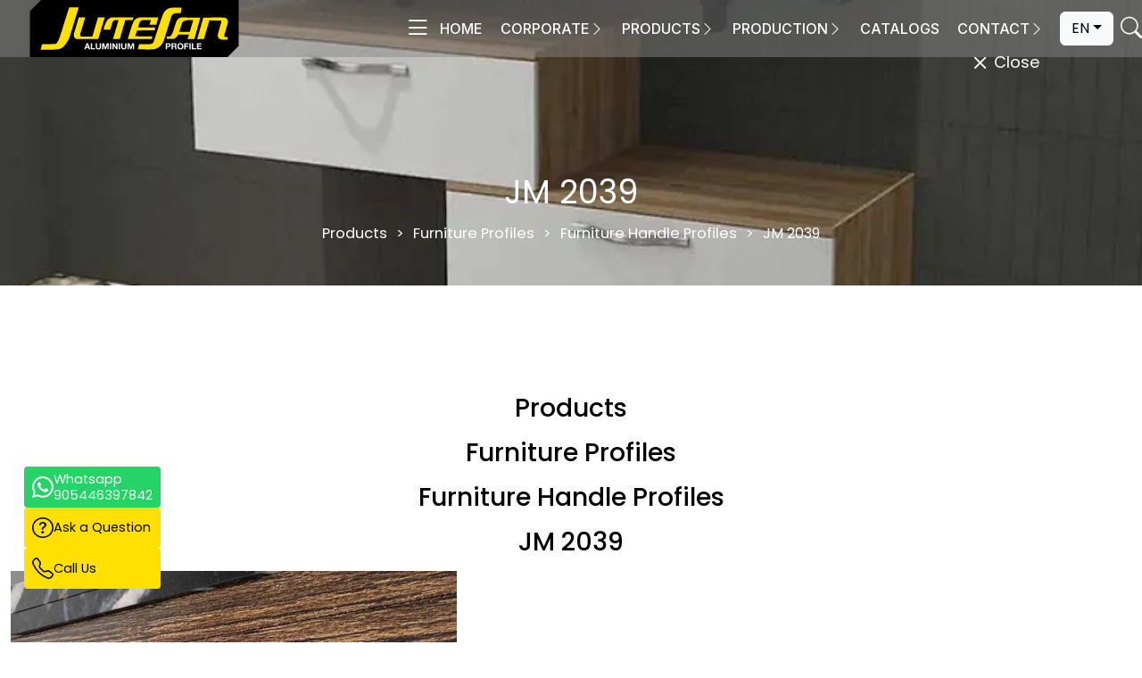

--- FILE ---
content_type: text/html; charset=UTF-8
request_url: https://www.jutesanaluminyum.com.tr/en/products/jm-2039-1306.html
body_size: 7026
content:
<!DOCTYPE html>
<html dir="ltr" lang="en" prefix="og: http://ogp.me/ns#">
	<head>
		
		<meta charset="UTF-8">
<base href="https://www.jutesanaluminyum.com.tr/en/">
<title>JM 2039 | Jutesan Alüminyum | Jutesan Alüminyum</title>
<meta name="author" content="Jutesan Alüminyum">
<meta property="og:type" content="website">
<meta property="og:title" content="JM 2039 | Jutesan Alüminyum | Jutesan Alüminyum">
<meta property="og:description" content="">
<meta property="og:image" content="https://www.jutesanaluminyum.com.tr/uploads/urunler/jm-2039/list.webp">
<meta property="og:locale" content="en_US">
<meta property="og:url" content="https://www.jutesanaluminyum.com.tr/en/products/jm-2039-1306.html">
<meta property="og:site_name" content="Jutesan Alüminyum">
<link rel="canonical" href="https://www.jutesanaluminyum.com.tr/en/products/jm-2039-1306.html">
<meta name="keywords" content="">
<meta name="description" content="">
<meta property="og:locale:alternate" content="tr_TR">
<meta property="og:locale:alternate" content="de_DE">
<link rel="alternate" hreflang="tr" href="https://www.jutesanaluminyum.com.tr/urunler/jm-2039-313.html">
<link rel="alternate" hreflang="de" href="https://www.jutesanaluminyum.com.tr/de/produkte/jm-2039-2297.html">
<link rel="apple-touch-icon" sizes="57x57" href="https://www.jutesanaluminyum.com.tr/r/w-57_h-57_zc-2_e-png/whatsapp-image-2024-04-19-at-12.30.28.webp">
<link rel="apple-touch-icon" sizes="60x60" href="https://www.jutesanaluminyum.com.tr/r/w-60_h-60_zc-2_e-png/whatsapp-image-2024-04-19-at-12.30.28.webp">
<link rel="apple-touch-icon" sizes="72x72" href="https://www.jutesanaluminyum.com.tr/r/w-72_h-72_zc-2_e-png/whatsapp-image-2024-04-19-at-12.30.28.webp">
<link rel="apple-touch-icon" sizes="76x76" href="https://www.jutesanaluminyum.com.tr/r/w-76_h-76_zc-2_e-png/whatsapp-image-2024-04-19-at-12.30.28.webp">
<link rel="apple-touch-icon" sizes="114x114" href="https://www.jutesanaluminyum.com.tr/r/w-114_h-114_zc-2_e-png/whatsapp-image-2024-04-19-at-12.30.28.webp">
<link rel="apple-touch-icon" sizes="120x120" href="https://www.jutesanaluminyum.com.tr/r/w-120_h-120_zc-2_e-png/whatsapp-image-2024-04-19-at-12.30.28.webp">
<link rel="apple-touch-icon" sizes="144x144" href="https://www.jutesanaluminyum.com.tr/r/w-144_h-144_zc-2_e-png/whatsapp-image-2024-04-19-at-12.30.28.webp">
<link rel="apple-touch-icon" sizes="152x152" href="https://www.jutesanaluminyum.com.tr/r/w-152_h-152_zc-2_e-png/whatsapp-image-2024-04-19-at-12.30.28.webp">
<link rel="apple-touch-icon" sizes="180x180" href="https://www.jutesanaluminyum.com.tr/r/w-180_h-180_zc-2_e-png/whatsapp-image-2024-04-19-at-12.30.28.webp">
<link rel="icon" type="image/png" sizes="192x192" href="https://www.jutesanaluminyum.com.tr/r/w-192_h-192_zc-2_e-png/whatsapp-image-2024-04-19-at-12.30.28.webp">
<link rel="icon" type="image/png" sizes="96x96" href="https://www.jutesanaluminyum.com.tr/r/w-96_h-96_zc-2_e-png/whatsapp-image-2024-04-19-at-12.30.28.webp">
<link rel="icon" type="image/png" sizes="32x32" href="https://www.jutesanaluminyum.com.tr/r/w-32_h-32_zc-2_e-png/whatsapp-image-2024-04-19-at-12.30.28.webp">
<link rel="icon" type="image/png" sizes="16x16" href="https://www.jutesanaluminyum.com.tr/r/w-16_h-16_zc-2_e-png/whatsapp-image-2024-04-19-at-12.30.28.webp">
<meta name="mobile-web-app-capable" content="yes">
<!-- Google Tag Manager -->
<script>(function(w,d,s,l,i){w[l]=w[l]||[];w[l].push({'gtm.start':
new Date().getTime(),event:'gtm.js'});var f=d.getElementsByTagName(s)[0],
j=d.createElement(s),dl=l!='dataLayer'?'&l='+l:'';j.async=true;j.src=
'https://www.googletagmanager.com/gtm.js?id='+i+dl;f.parentNode.insertBefore(j,f);
})(window,document,'script','dataLayer','GTM-P9LZBDVQ');</script>
<!-- End Google Tag Manager -->
<meta name="google-site-verification" content="d7fOWAo24C9YiU3gqeKFS-aLrCtUCStPB4yJR5_Qp8c" />

<!-- Matomo -->
<script>
  var _paq = window._paq = window._paq || [];
  /* tracker methods like "setCustomDimension" should be called before "trackPageView" */
  _paq.push(['trackPageView']);
  _paq.push(['enableLinkTracking']);
  (function() {
    var u="//tools.aktolu.com/matomo/";
    _paq.push(['setTrackerUrl', u+'matomo.php']);
    _paq.push(['setSiteId', '4']);
    var d=document, g=d.createElement('script'), s=d.getElementsByTagName('script')[0];
    g.async=true; g.src=u+'matomo.js'; s.parentNode.insertBefore(g,s);
  })();
</script>
<!-- End Matomo Code --><script>
const THEME_LIB_URL = "https://www.jutesanaluminyum.com.tr/lib/default/";
const DESKTOP_BASE_URL = "https://www.jutesanaluminyum.com.tr/";
const recaptchaSiteKey = "6LfTzJ0pAAAAAFxfPFiY2Wb0PqPMdgH8X2HKvID4";
const systemLoginIn = false;
const systemProductionMode = true;
const GOOGLE_MAPS_API = "AIzaSyClxKgEqOOsUbkLoLXRHpvp2Iglq1FNe7E";
const YANDEX_MAP_LANG = "en_US";
window.formTexts = {
	success: "Success",
	warning: "Warning!",
	error: "Error!",
	technicalProblemText: "Due to a technical problem, your transaction has not occurred. We are trying to solve this problem",
	pageName: "product",
}
let $gdpr = {"show":true,"expire":30};
const systemAfterLoad = {"load":{"css":["https:\/\/www.jutesanaluminyum.com.tr\/lib\/default\/1752333093\/minified\/main.load.css"],"js":["https:\/\/www.jutesanaluminyum.com.tr\/lib\/default\/1752333094\/minified\/main.load.js","https:\/\/www.jutesanaluminyum.com.tr\/lib\/default\/1768476836\/minified\/en.load.js"]}};
</script>

<meta name="viewport" content="width=device-width, initial-scale=1.0, minimum-scale=1.0">
<meta http-equiv="X-UA-Compatible" content="ie=edge">


<link rel="stylesheet" href="https://www.jutesanaluminyum.com.tr/lib/default/1752333093/minified/main.now.css">
<link href="https://fonts.googleapis.com/css2?family=Inter:wght@100..900&display=swap" rel="stylesheet">
<link href="https://fonts.googleapis.com/css2?family=Open+Sans:ital,wght@0,300..800;1,300..800&display=swap" rel="stylesheet"><script type="application/ld+json">{"@context":"http:\/\/schema.org","@graph":[{"@type":"Organization","name":"Jutesan Al\u00fcminyum","url":"https:\/\/www.jutesanaluminyum.com.tr\/","logo":"https:\/\/www.jutesanaluminyum.com.tr\/r\/w-1024_h-1024_zc-2\/home\/logo.svg","email":"dijitalpazarlama@jutesan.com.tr","telephone":"+90 (212) 855 84 84","address":"Adnan Kahveci Mah. 34528 \u0130n\u00f6n\u00fc Caddesi No:93\/1 \r\nBeylikd\u00fcz\u00fc \/ ISTANBUL -TURKEY","sameAs":["https:\/\/www.facebook.com\/jutesanaluminyum","https:\/\/www.instagram.com\/jutesanaluminyum\/","https:\/\/twitter.com\/JutesanAlmnm","https:\/\/www.linkedin.com\/company\/jutesan-al%C3%BCminyum","https:\/\/www.youtube.com\/@JutesanAluminium"]},{"@type":"BreadcrumbList","itemListElement":[{"@type":"ListItem","position":1,"name":"Products","item":"https:\/\/www.jutesanaluminyum.com.tr\/en\/products\/"},{"@type":"ListItem","position":2,"name":"Furniture Profiles","item":"https:\/\/www.jutesanaluminyum.com.tr\/en\/products\/furniture-profiles-39\/"},{"@type":"ListItem","position":3,"name":"Furniture Handle Profiles","item":"https:\/\/www.jutesanaluminyum.com.tr\/en\/products\/furniture-profiles-39\/furniture-handle-profiles-44\/"},{"@type":"ListItem","position":4,"name":"JM 2039","item":"https:\/\/www.jutesanaluminyum.com.tr\/en\/products\/jm-2039-1306.html"}]},{"@type":"ImageObject","contentUrl":"https:\/\/www.jutesanaluminyum.com.tr\/r\/w-1024_h-1024\/urunler\/jm-2039\/list.webp","name":"JM 2039"}]}</script>	
	</head>
	<body>
		
		<header data-aos="fade-down" id="header" class="header-2">
	<div id="header-container">
		<div class="container">
			<div class="row align-items-center">
				<div class="col-7 col-xl-3">
					<a href="./" class="logo">
						<img src="https://www.jutesanaluminyum.com.tr/r/h-100/home/logo.svg" alt="logo" class="img-fluid" loading="lazy" width="277" height="76">					</a>
				</div>
				<div class="col-5 col-xl-9 d-flex align-items-center justify-content-end gap-2 gap-xl-4 gap-xxl-0 pe-0 pe-xl-5">
					<button class="new-menu-button">
						<i class="bi bi-list"></i>
					</button>
					<div class="new-menu">
						<div class="w-100 new-menu-wrapper position-relative">
							<div class="d-flex align-items-center justify-content-between">
								<button class="new-menu-button-close">
									<i class="bi bi-x"></i>
									Close								</button>
							</div>
							
							<ul class="new-menu-ul">
								<li><a href="./" target="_self">Home</a></li>										<li>
											<a href="#" target="_self">Corporate</a>
											<ul>
												<li class="back-button">Back</li>
																										<li>
															<a href="#" target="_self">About Us</a>
															<ul>
																<li class="back-button">Back</li>
																<li><a href="pages/company-profile-33.html" target="_self">Company Profile</a></li><li><a href="pages/vision-and-mission-34.html" target="_self">Vision & Mission</a></li><li><a href="pages/our-facilities-35.html" target="_self">Our Facilities</a></li>															</ul>
														</li>
														<li><a href="pages/why-aluminium-36.html" target="_self">Why Aluminium</a></li>														<li>
															<a href="#" target="_self">Our Policies</a>
															<ul>
																<li class="back-button">Back</li>
																<li><a href="pages/integrated-management-systems-policy-37.html" target="_self">Integrated Management Systems Policy</a></li><li><a href="pages/information-security-policies-38.html" target="_self">Information Security Policies</a></li><li><a href="pages/our-social-responsibility-policies-39.html" target="_self">Our Social Responsibility Policies</a></li><li><a href="pages/environment-and-green-energy-policy-41.html" target="_self">Environment and Green Energy Policy</a></li><li><a href="pages/certificates-77.html" target="_self">Certificates</a></li>															</ul>
														</li>
														<li><a href="pages/human-resources-40.html" target="_self">Human Resources</a></li><li><a href="pages/information-society-services-86.html" target="_self">Information Society Services</a></li>											</ul>
										</li>
																				<li>
											<a href="products/" target="_self">Products</a>
											<ul>
												<li class="back-button">Back</li>
																										<li>
															<a href="products/standard-profiles-38/" target="_self">Standard Profiles</a>
															<ul>
																<li class="back-button">Back</li>
																<li><a href="products/tube-profiles-992.html" target="_self">Tube Profiles</a></li><li><a href="products/flatbar-profiles-993.html" target="_self">Flatbar Profiles</a></li><li><a href="products/angle-l-profiles-994.html" target="_self">Angle (L) Profiles</a></li><li><a href="products/square-profiles-995.html" target="_self">Square Profiles</a></li><li><a href="products/t-profiles-996.html" target="_self">T Profiles</a></li><li><a href="products/rod-profiles-997.html" target="_self">Rod Profiles</a></li><li><a href="products/square-bars-profiles-998.html" target="_self">Square Bars Profiles</a></li><li><a href="products/u-profiles-999.html" target="_self">U Profiles</a></li>															</ul>
														</li>
																												<li>
															<a href="products/furniture-profiles-39/" target="_self">Furniture Profiles</a>
															<ul>
																<li class="back-button">Back</li>
																<li><a href="products/furniture-profiles-39/sliding-cover-series-profiles-40/" target="_self">Sliding Cover Series Profiles</a></li><li><a href="products/furniture-profiles-39/sliding-cover-series-profiles-vega-41/" target="_self">Sliding Cover Series Profiles (VEGA)</a></li><li><a href="products/furniture-profiles-39/sliding-cover-series-profiles-10-mm-42/" target="_self">Sliding Cover Series Profiles (10 mm)</a></li><li><a href="products/furniture-profiles-39/aluminium-handle-profiles-43/" target="_self">Aluminium Handle Profiles</a></li><li><a href="products/furniture-profiles-39/furniture-handle-profiles-44/" target="_self">Furniture Handle Profiles</a></li><li><a href="products/furniture-profiles-39/aluminum-handle-striker-profiles-45/" target="_self">Aluminum Handle Striker Profiles</a></li><li><a href="products/furniture-profiles-39/decorative-handle-profiles-46/" target="_self">Decorative Handle Profiles</a></li><li><a href="products/furniture-profiles-39/border-covering-series-profiles-mdf-hard-47/" target="_self">Border Covering Series Profiles (MDF Hardboard)</a></li><li><a href="products/furniture-profiles-39/aluminum-mid-entry-profiles-48/" target="_self">Aluminum Mid Entry Profiles</a></li><li><a href="products/furniture-profiles-39/aluminium-sliding-systems-profiles-49/" target="_self">Aluminium Sliding Systems Profiles</a></li><li><a href="products/furniture-profiles-39/sliding-cover-serial-profiles-mix-50/" target="_self">Sliding Cover Serial Profiles (Mix)</a></li><li><a href="products/furniture-profiles-39/aluminium-clothes-hanger-profile-51/" target="_self">Aluminium Clothes Hanger Profile</a></li><li><a href="products/furniture-profiles-39/frame-cover-profiles-52/" target="_self">Frame Cover Profiles</a></li><li><a href="products/furniture-profiles-39/aluminium-counter-profiles-53/" target="_self">Aluminium Counter Profiles</a></li><li><a href="products/furniture-profiles-39/kitchen-bottom-covering-base-profiles-54/" target="_self">Kitchen Bottom Covering Base Profiles</a></li><li><a href="products/furniture-profiles-39/shelf-profile-55/" target="_self">Shelf Profile</a></li><li><a href="products/furniture-profiles-39/wc-profiles-56/" target="_self">Wc Profiles</a></li>															</ul>
														</li>
																												<li>
															<a href="products/structure-profiles-57/" target="_self">Structure Profiles</a>
															<ul>
																<li class="back-button">Back</li>
																<li><a href="products/structure-profiles-57/tile-trim-profiles-58/" target="_self">Tile Trim Profiles</a></li><li><a href="products/structure-profiles-57/decorative-border-profilles-59/" target="_self">Decorative Border Profilles</a></li><li><a href="products/structure-profiles-57/stair-noising-profiles-60/" target="_self">Stair Noising Profiles</a></li><li><a href="products/structure-profiles-57/connecting-and-edge-trim-profiles-61/" target="_self">Connecting and Edge Trim Profiles</a></li><li><a href="products/structure-profiles-57/skirting-profiles-62/" target="_self">Skirting Profiles</a></li><li><a href="products/structure-profiles-57/display-profiles-63/" target="_self">Display Profiles</a></li><li><a href="products/structure-profiles-57/vent-profiles-64/" target="_self">Vent Profiles</a></li><li><a href="products/structure-profiles-57/hinge-profiles-65/" target="_self">Hinge Profiles</a></li><li><a href="products/structure-profiles-57/window-sills-66/" target="_self">Window Sills</a></li><li><a href="products/structure-profiles-57/stair-nosing-profiles-68/" target="_self">Stair Nosing Profiles</a></li><li><a href="products/structure-profiles-57/handrail-profiles-69/" target="_self">Handrail Profiles</a></li><li><a href="products/structure-profiles-57/roller-shuttters-70/" target="_self">Roller Shuttters</a></li><li><a href="products/structure-profiles-57/insect-screen-profiles-71/" target="_self">Insect Screen Profiles</a></li><li><a href="products/structure-profiles-57/gauge-profiles-73/" target="_self">Gauge Profiles</a></li><li><a href="products/structure-profiles-57/lath-strip-74/" target="_self">Lath Strip</a></li>															</ul>
														</li>
														<li><a href="products/shower-cabinet-profiles-72/" target="_self">Shower Cabinet Profiles</a></li><li><a href="products/industrial-profiles-179/" target="_self">Industrial Profiles</a></li><li><a href="products/lighting-profiles-227/" target="_self">Lighting Profiles</a></li><li><a href="products/energy-profiles-116/" target="_self">Energy Profiles</a></li>											</ul>
										</li>
																				<li>
											<a href="pages/production-10/" target="_self">Production</a>
											<ul>
												<li class="back-button">Back</li>
												<li><a href="pages/mold-workshop-44.html" target="_self">Mold Workshop</a></li><li><a href="pages/extrusion-line-45.html" target="_self">Extrusion Line</a></li><li><a href="pages/anodizing-unit-46.html" target="_self">Anodizing Unit</a></li><li><a href="pages/mechanical-process-47.html" target="_self">Mechanical Process</a></li><li><a href="pages/quality-control-49.html" target="_self">Quality Control</a></li><li><a href="pages/packaging-50.html" target="_self">Packaging</a></li>											</ul>
										</li>
										<li><a href="pages/catalogs-80.html" target="_self">Catalogs</a></li>										<li>
											<a href="contact/" target="_self">Contact</a>
											<ul>
												<li class="back-button">Back</li>
												<li><a href="contact/" target="_self">Contact</a></li>											</ul>
										</li>
																	</ul>
						</div>
					</div>
					<div class="dropdown dropdown-language ms-2 ms-lg-4">
						<button class="btn btn-light dropdown-toggle" type="button" data-bs-toggle="dropdown" aria-expanded="false">EN</button>
						<ul class="dropdown-menu">
							<li><a class="dropdown-item" href="https://www.jutesanaluminyum.com.tr/urunler/jm-2039-313.html?lng_update" rel="nofollow">TR</a></li><li><a class="dropdown-item" href="https://www.jutesanaluminyum.com.tr/de/produkte/jm-2039-2297.html?lng_update" rel="nofollow">DE</a></li>						</ul>
					</div>
					<div class="search-button fs-4 ms-2 ms-lg-4 text-white" id="search-button">
						<i class="bi bi-search"></i>
					</div> 
				</div>
			</div>
		</div>
	</div>
</header>

<div class="search-full" id="search-full" style>
    <div id="close-btn">
        <i class="bi-x text-white"></i>
    </div>
    <form action="search/" id="search-form" method="get">
        <input id="search-text" name="s" placeholder="Search" type="search">
        <button type="submit">
            <i class="bi-search"></i>
        </button>
    </form>
</div>		
				
			<div class="start site-margin" style="background-image: url(https://www.jutesanaluminyum.com.tr/r/w-1440_h-220/urunler/jm-2039/cover.webp)">
		<div class="container">
			<div class="row">
				<div class="col-12">
					<h1>JM 2039</h1>
						<ul>
		<li><a href="products/">Products</a></li><li><a href="products/furniture-profiles-39/">Furniture Profiles</a></li><li><a href="products/furniture-profiles-39/furniture-handle-profiles-44/">Furniture Handle Profiles</a></li><li>JM 2039</li>	</ul>
					</div>
			</div>
		</div>
	</div>
			
		<div class="container site-text site-margin">
			<div class="text-center">
				<h3 class="mb-3"><a href="products/">Products</a></h3><h3 class="mb-3"><a href="products/furniture-profiles-39/">Furniture Profiles</a></h3><h3 class="mb-3"><a href="products/furniture-profiles-39/furniture-handle-profiles-44/">Furniture Handle Profiles</a></h3><h3 class="mb-3"><a href="products/jm-2039-1306.html">JM 2039</a></h3>			</div>
			
			<div class="row custom-order">
									<div class="col-12 col-md-4 mb-4 item">
						<a data-fancybox="gallery" href="https://www.jutesanaluminyum.com.tr/uploads/urunler/jm-2039/draw.webp" class="text-black d-block">
							<img src="https://www.jutesanaluminyum.com.tr/r/w-500_h-500/urunler/jm-2039/draw.webp" alt="JM 2039" class="img-fluid" loading="lazy" width="500" height="500">						</a>
					</div>
										<div class="col-12 col-md-4 mb-4 item">
						<a data-fancybox="gallery" href="https://www.jutesanaluminyum.com.tr/uploads/urunler/jm-2039/gallery.webp" class="text-black d-block">
							<img src="https://www.jutesanaluminyum.com.tr/r/w-500_h-500/urunler/jm-2039/gallery.webp" alt="JM 2039" class="img-fluid" loading="lazy" width="500" height="500">						</a>
					</div>
										<div class="col-12 col-md-4 mb-4 item">
						<a data-fancybox="gallery" href="https://www.jutesanaluminyum.com.tr/uploads/urunler/jm-2039/gallery-1.webp" class="text-black d-block">
							<img src="https://www.jutesanaluminyum.com.tr/r/w-500_h-500/urunler/jm-2039/gallery-1.webp" alt="JM 2039" class="img-fluid" loading="lazy" width="500" height="500">						</a>
					</div>
								</div>
			<div class="row">
				<div class="col-12 text-center desc">
										
					<div class="main_content product_detail"><div class="text-center">
<section data-element_type="section" data-id="72d9fb2">
<h3 data-wow-delay="ms">Furniture Handle Profiles</h3>

<p><strong>Weight:</strong><br>
0,390 kg/m</p>

<p><strong>Profile Lenghts:</strong><br>
3000 mm – 6000 mm</p>
</section>

<section data-element_type="section" data-id="b66dc9a">
<h3 data-wow-delay="ms">Features and Uses</h3>

<p>It is used in construction and furniture industry.&nbsp;</p>

<p><strong>Areas of use:&nbsp;&nbsp;</strong>Building,&nbsp;&nbsp;Construction and&nbsp;Furniture sectors.</p>
</section>
</div>
</div>
				</div>
				<div class="col-12 d-flex flex-wrap flex-lg-nowrap align-items-center gap-3">
					<a href="https://www.jutesanaluminyum.com.tr/uploads/urunler/jm-2039/file.pdf" target="_blank" class="site-button site-button-yellow w-100 justify-content-center fs-6">
						<i class="bi bi-file-earmark-pdf-fill ms-0"></i>
						Technical Specifications and Details					</a>
					<a href="mailto:dijitalpazarlama@jutesan.com.tr" class="site-button site-button-yellow w-100 justify-content-center fs-6">
						<i class="bi bi-envelope-fill ms-0"></i>
						Please send an e-mail for price and technical information					</a>
				</div>
			</div>
		</div>
		
		
<footer class="py-5">
	<div class="container-fluid">
		<div class="row my-5">
							<div class="col-12 col-md-3 mb-4 col-md-0">
					<ul class="list-unstyled footer-menu">
						<li class="title">Corporate</li>
						<li><a href="#" target="_self">About Us</a></li><li><a href="pages/why-aluminium-36.html" target="_self">Why Aluminium</a></li><li><a href="#" target="_self">Our Policies</a></li><li><a href="pages/human-resources-40.html" target="_self">Human Resources</a></li><li><a href="pages/information-society-services-86.html" target="_self">Information Society Services</a></li>					</ul>
				</div>
								<div class="col-12 col-md-3 mb-4 col-md-0">
					<ul class="list-unstyled footer-menu">
						<li class="title">Products</li>
						<li><a href="products/standard-profiles-38/" target="_self">Standard Profiles</a></li><li><a href="products/furniture-profiles-39/" target="_self">Furniture Profiles</a></li><li><a href="products/structure-profiles-57/" target="_self">Structure Profiles</a></li><li><a href="products/shower-cabinet-profiles-72/" target="_self">Shower Cabinet Profiles</a></li><li><a href="products/industrial-profiles-179/" target="_self">Industrial Profiles</a></li><li><a href="products/lighting-profiles-227/" target="_self">Lighting Profiles</a></li><li><a href="products/energy-profiles-116/" target="_self">Energy Profiles</a></li>					</ul>
				</div>
								<div class="col-12 col-md-3 mb-4 col-md-0">
					<ul class="list-unstyled footer-menu">
						<li class="title">Production</li>
						<li><a href="pages/mold-workshop-44.html" target="_self">Mold Workshop</a></li><li><a href="pages/extrusion-line-45.html" target="_self">Extrusion Line</a></li><li><a href="pages/anodizing-unit-46.html" target="_self">Anodizing Unit</a></li><li><a href="pages/mechanical-process-47.html" target="_self">Mechanical Process</a></li><li><a href="pages/quality-control-49.html" target="_self">Quality Control</a></li><li><a href="pages/packaging-50.html" target="_self">Packaging</a></li>					</ul>
				</div>
								<div class="col-12 col-md-3 mb-4 col-md-0">
					<ul class="list-unstyled footer-menu">
						<li class="title">Contact</li>
						<li><a href="contact/" target="_self">Contact</a></li>					</ul>
				</div>
						</div>
		<div class="row">
			<div class="col-12 col-md-6 mb-4 col-md-0">
				<div class="social text-center text-md-start fs-3">
					<a href="https://www.facebook.com/jutesanaluminyum" target="_blank" rel="noreferrer"><i class="bi bi-facebook"></i></a><a href="https://www.instagram.com/jutesanaluminyum/" target="_blank" rel="noreferrer"><i class="bi bi-instagram"></i></a><a href="https://twitter.com/JutesanAlmnm" target="_blank" rel="noreferrer"><i class="bi bi-twitter-x"></i></a><a href="https://www.linkedin.com/company/jutesan-al%C3%BCminyum" target="_blank" rel="noreferrer"><i class="bi bi-linkedin"></i></a><a href="https://www.youtube.com/@JutesanAluminium" target="_blank" rel="noreferrer"><i class="bi bi-youtube"></i></a>				</div>
			</div>
			<div class="col-12 col-md-6 mb-4 col-md-0">
				<div class="copy text-center text-md-end">
					©2024 JUTESAN | Tüm Hakları saklıdır				</div>
			</div>
		</div>
	</div>
</footer>

<div id="back-to-top">
	<i class="bi bi-arrow-up"></i>
</div>

<div class="fixed-area">
	<a href="https://wa.me/905446397842" target="_blank" rel="noreferrer">
		<svg xmlns="http://www.w3.org/2000/svg" width="16" height="16" fill="currentColor" class="bi bi-whatsapp" viewBox="0 0 16 16">
			<path d="M13.601 2.326A7.85 7.85 0 0 0 7.994 0C3.627 0 .068 3.558.064 7.926c0 1.399.366 2.76 1.057 3.965L0 16l4.204-1.102a7.9 7.9 0 0 0 3.79.965h.004c4.368 0 7.926-3.558 7.93-7.93A7.9 7.9 0 0 0 13.6 2.326zM7.994 14.521a6.6 6.6 0 0 1-3.356-.92l-.24-.144-2.494.654.666-2.433-.156-.251a6.56 6.56 0 0 1-1.007-3.505c0-3.626 2.957-6.584 6.591-6.584a6.56 6.56 0 0 1 4.66 1.931 6.56 6.56 0 0 1 1.928 4.66c-.004 3.639-2.961 6.592-6.592 6.592m3.615-4.934c-.197-.099-1.17-.578-1.353-.646-.182-.065-.315-.099-.445.099-.133.197-.513.646-.627.775-.114.133-.232.148-.43.05-.197-.1-.836-.308-1.592-.985-.59-.525-.985-1.175-1.103-1.372-.114-.198-.011-.304.088-.403.087-.088.197-.232.296-.346.1-.114.133-.198.198-.33.065-.134.034-.248-.015-.347-.05-.099-.445-1.076-.612-1.47-.16-.389-.323-.335-.445-.34-.114-.007-.247-.007-.38-.007a.73.73 0 0 0-.529.247c-.182.198-.691.677-.691 1.654s.71 1.916.81 2.049c.098.133 1.394 2.132 3.383 2.992.47.205.84.326 1.129.418.475.152.904.129 1.246.08.38-.058 1.171-.48 1.338-.943.164-.464.164-.86.114-.943-.049-.084-.182-.133-.38-.232"/>
		</svg>
		<span class="d-flex flex-column">
			<span>Whatsapp</span>
			<span>905446397842</span>
		</span>
	</a>
	<a href="mailto:dijitalpazarlama@jutesan.com.tr" target="_blank" rel="noreferrer">
		<svg xmlns="http://www.w3.org/2000/svg" width="16" height="16" fill="black" class="bi bi-question-circle" viewBox="0 0 16 16">
			<path d="M8 15A7 7 0 1 1 8 1a7 7 0 0 1 0 14m0 1A8 8 0 1 0 8 0a8 8 0 0 0 0 16"/>
			<path d="M5.255 5.786a.237.237 0 0 0 .241.247h.825c.138 0 .248-.113.266-.25.09-.656.54-1.134 1.342-1.134.686 0 1.314.343 1.314 1.168 0 .635-.374.927-.965 1.371-.673.489-1.206 1.06-1.168 1.987l.003.217a.25.25 0 0 0 .25.246h.811a.25.25 0 0 0 .25-.25v-.105c0-.718.273-.927 1.01-1.486.609-.463 1.244-.977 1.244-2.056 0-1.511-1.276-2.241-2.673-2.241-1.267 0-2.655.59-2.75 2.286m1.557 5.763c0 .533.425.927 1.01.927.609 0 1.028-.394 1.028-.927 0-.552-.42-.94-1.029-.94-.584 0-1.009.388-1.009.94"/>
		</svg>
		<span class="text-black">Ask a Question</span>
	</a>
	<a href="tel:+902128558484" target="_blank" rel="noreferrer">
		<svg xmlns="http://www.w3.org/2000/svg" width="16" height="16" fill="black" class="bi bi-telephone" viewBox="0 0 16 16">
			<path d="M3.654 1.328a.678.678 0 0 0-1.015-.063L1.605 2.3c-.483.484-.661 1.169-.45 1.77a17.6 17.6 0 0 0 4.168 6.608 17.6 17.6 0 0 0 6.608 4.168c.601.211 1.286.033 1.77-.45l1.034-1.034a.678.678 0 0 0-.063-1.015l-2.307-1.794a.68.68 0 0 0-.58-.122l-2.19.547a1.75 1.75 0 0 1-1.657-.459L5.482 8.062a1.75 1.75 0 0 1-.46-1.657l.548-2.19a.68.68 0 0 0-.122-.58zM1.884.511a1.745 1.745 0 0 1 2.612.163L6.29 2.98c.329.423.445.974.315 1.494l-.547 2.19a.68.68 0 0 0 .178.643l2.457 2.457a.68.68 0 0 0 .644.178l2.189-.547a1.75 1.75 0 0 1 1.494.315l2.306 1.794c.829.645.905 1.87.163 2.611l-1.034 1.034c-.74.74-1.846 1.065-2.877.702a18.6 18.6 0 0 1-7.01-4.42 18.6 18.6 0 0 1-4.42-7.009c-.362-1.03-.037-2.137.703-2.877z"/>
		</svg>
		<span class="text-black">Call Us</span>
	</a> 
</div>		
		<div class="d-none" id="block_ui"><div class="loader">Please Wait...</div></div>
<script src="https://www.jutesanaluminyum.com.tr/lib/default/1752333094/minified/main.now.js"></script><!-- Google Tag Manager (noscript) -->
<noscript><iframe src="https://www.googletagmanager.com/ns.html?id=GTM-P9LZBDVQ"
height="0" width="0" style="display:none;visibility:hidden"></iframe></noscript>
<!-- End Google Tag Manager (noscript) -->	
	</body>
</html>


--- FILE ---
content_type: application/javascript
request_url: https://www.jutesanaluminyum.com.tr/lib/default/1768476836/minified/en.load.js
body_size: 971
content:
CookieConsent.run({revision:1,guiOptions:{consentModal:{layout:"box wide",position:"bottom left",equalWeightButtons:!0,flipButtons:!1},preferencesModal:{layout:"box",position:"left",equalWeightButtons:!0,flipButtons:!1}},categories:{necessary:{enabled:!0,readOnly:!0},analytics:{enabled:!0,readOnly:!1,services:{ga:{label:"Google Analytics",autoClear:{cookies:[/^(_ga|_gid)/]}}},autoClear:{cookies:[/^(_ga|_gid)/]}}},language:{default:"en",autoDetect:"document",translations:{en:{consentModal:{title:"Gizlilik Tercih Merkezi",description:"<p>İnternet Sitesi'nin sağlanması ve bilgi toplumu hizmetlerinin sunulması için zorunlu çerezler kullanmaktayız. Ayrıca, İnternet Sitesi'ni daha işlevsel kullanabilmeniz ve deneyiminizin iyileştirilmesi kapsamında analitik çerezleri kullanılmak istenmektedir. Zorunlu olmayan çerezler onay vermediğiniz durumlarda kullanılmayacaktır.</p>\r\n\r\n<p>İnternet Sitesi'nde kullanılan çerezlerin türü ve kullanım amaçları ile bu çerezler bakımından sahip olduğunuz tercih haklarınıza ilişkin detaylı bilgiler için <a href=\"sayfalar/kvkk-aydinlatma-metni-3.html\" target=\"_blank\">Çerez Aydınlatma Metni</a>'ni inceleyebilirsiniz.</p>\r\n",acceptAllBtn:"Çerezlerin Tümünü Kabul Et",acceptNecessaryBtn:"Çerezlerin Tümünü Reddet",showPreferencesBtn:"Çerez Tercihlerimi Yönet"},preferencesModal:{title:"Gizlilik Tercih Merkezi",acceptAllBtn:"Çerezlerin Tümünü Kabul Et",acceptNecessaryBtn:"Çerezlerin Tümünü Reddet",savePreferencesBtn:"Tercihleri Kaydet",closeIconLabel:"Pencereyi kapat",serviceCounterLabel:"Hizmet",sections:[{description:"<p>İnternet Sitesi'nin sağlanması ve bilgi toplumu hizmetlerinin sunulması için zorunlu çerezler kullanmaktayız. Ayrıca, İnternet Sitesi'ni daha işlevsel kullanabilmeniz ve deneyiminizin iyileştirilmesi kapsamında analitik çerezleri kullanılmak istenmektedir. Zorunlu olmayan çerezler onay vermediğiniz durumlarda kullanılmayacaktır.</p>\r\n\r\n<p>İnternet Sitesi'nde kullanılan çerezlerin türü ve kullanım amaçları ile bu çerezler bakımından sahip olduğunuz tercih haklarınıza ilişkin detaylı bilgiler için <a href=\"sayfalar/kvkk-aydinlatma-metni-3.html\" target=\"_blank\">Çerez Aydınlatma Metni</a>'ni inceleyebilirsiniz.</p>\r\n"},{title:'Kesinlikle Gerekli Çerezler <span class="pm__badge">Her Zaman Etkin</span>',description:"<p>Zorunlu çerezler, İnternet Sitesi’ni görüntülemeniz esnasında cihazınıza yerleştirilen ve sunulan online servislerin düzgün şekilde çalışabilmesi için gerekli olan çerezlerdir.</p>\r\n\r\n<p>Eğer bu çerezleri kullanmasaydık;</p>\r\n\r\n<p>* Size uygun bir dilde içerik sunamazdık<br>\r\n* Oturum açmayı gerektiren servisleri sunamazdık<br>\r\n* Çerez politikamızı yöneten yazılımımızın sizin seçimlerinizi sizin için saklamasını mümkün kılamazdık</p>\r\n",linkedCategory:"necessary"},{title:"Analitik Çerezler",description:"<p>Analitik çerezleri, İnternet Sitesi ziyaret ve trafiğini takip ve analiz etmemizi sağlar. Bu çerezler sayesinde İnternet Sitesi üzerindeki alanlardan hangilerinin en sık ya da seyrek ziyaret edildiği gibi bilgileri edinebilir ve İnternet Sitesi'nin trafiğini optimize edebiliriz.</p>\r\n",linkedCategory:"analytics"},{description:'<p>Çerezlerle ilgili politikamız veya seçimlerinizle ilgili herhangi bir sorunuz varsa lütfen <a href="iletisim/" target="_blank">iletişim</a> sayfamızdaki formu doldurarak bizimle iletişime geçin.</p>\r\n'}]}}}}});

--- FILE ---
content_type: application/javascript
request_url: https://www.jutesanaluminyum.com.tr/lib/default/1752333094/minified/main.now.js
body_size: 28349
content:
function q(e,t=document.body){let n=(e=e.trim().replace(/\s{2,}/," ")).match(/^#([\w-]+)$/);return n?document.getElementById(n[1]):(n=e.match(/^\.([\w-]+)$/),n?t.getElementsByClassName(n[1]):(n=e.match(/^[a-zA-Z0-9]+$/),n?t.getElementsByTagName(e):t.querySelectorAll(e)))}function loadScriptOLD(e,t={}){let n=document.createElement("script"),i=document.getElementsByTagName("script"),o=i[i.length-1];if("object"==typeof t)for(const[e,i]of Object.entries(t))n[e]=i;else"function"==typeof t&&(n.onload=t);n.src=e,o.parentNode.insertBefore(n,o.nextSibling)}function loadScript(e,t={}){const n=new Promise(((n,i)=>{const o=document.createElement("script"),s=document.getElementsByTagName("script"),r=s[s.length-1];if(o.src=e,"object"==typeof t)for(const[e,n]of Object.entries(t))o[e]=n;o.onload=n,o.onerror=i,r.parentNode.insertBefore(o,r.nextSibling)})).catch((e=>(console.error(e),!1)));return"function"==typeof t?n.then(t):"function"==typeof t.onload&&n.then(t.onload),n}function loadScriptsInOrder(e){const t=n=>{if(n<e.length){const i=e[n];loadScript(i).then((()=>{t(n+1)})).catch((e=>{console.error(`Failed to load ${i}:`,e)}))}};t(0)}function loadCss(e,t={},n="stylesheet"){let i=document.createElement("link");if(i.rel=n,!1!==t&&"object"==typeof t)for(const[e,n]of Object.entries(t))i[e]=n;i.href=e,document.head.appendChild(i)}HTMLCollection.prototype.forEach=Array.prototype.forEach,[NodeList,HTMLCollection].forEach((e=>{e.prototype.on=function(e,t){let n=e.split(/\s+/);this.forEach((e=>{n.forEach((n=>{e.addEventListener(n,(function(n){return t.call(e,n)}))}))}))},e.prototype.trigger=function(e){let t=e.split(/\s+/);this.forEach((e=>{t.forEach((t=>{e.dispatchEvent(new Event(t))}))}))}})),[Node,Window].forEach((e=>{e.prototype.on=function(e,t){e.split(/\s+/).forEach((e=>{this.addEventListener(e,(function(e){return t.call(this,e)}))}))},e.prototype.trigger=function(e){e.split(/\s+/).forEach((e=>{this.dispatchEvent(new Event(e))}))}})),Node.prototype.find=function(e){return q(e,this)},function(e,t){"object"==typeof exports&&"undefined"!=typeof module?t(exports):"function"==typeof define&&define.amd?define(["exports"],t):t((e="undefined"!=typeof globalThis?globalThis:e||self).Popper={})}(this,(function(e){"use strict";function t(e){if(null==e)return window;if("[object Window]"!==e.toString()){var t=e.ownerDocument;return t&&t.defaultView||window}return e}function n(e){return e instanceof t(e).Element||e instanceof Element}function i(e){return e instanceof t(e).HTMLElement||e instanceof HTMLElement}function o(e){return"undefined"!=typeof ShadowRoot&&(e instanceof t(e).ShadowRoot||e instanceof ShadowRoot)}var s=Math.max,r=Math.min,a=Math.round;function c(){var e=navigator.userAgentData;return null!=e&&e.brands?e.brands.map((function(e){return e.brand+"/"+e.version})).join(" "):navigator.userAgent}function l(){return!/^((?!chrome|android).)*safari/i.test(c())}function d(e,o,s){void 0===o&&(o=!1),void 0===s&&(s=!1);var r=e.getBoundingClientRect(),c=1,d=1;o&&i(e)&&(c=e.offsetWidth>0&&a(r.width)/e.offsetWidth||1,d=e.offsetHeight>0&&a(r.height)/e.offsetHeight||1);var u=(n(e)?t(e):window).visualViewport,f=!l()&&s,h=(r.left+(f&&u?u.offsetLeft:0))/c,p=(r.top+(f&&u?u.offsetTop:0))/d,m=r.width/c,g=r.height/d;return{width:m,height:g,top:p,right:h+m,bottom:p+g,left:h,x:h,y:p}}function u(e){var n=t(e);return{scrollLeft:n.pageXOffset,scrollTop:n.pageYOffset}}function f(e){return e?(e.nodeName||"").toLowerCase():null}function h(e){return((n(e)?e.ownerDocument:e.document)||window.document).documentElement}function p(e){return d(h(e)).left+u(e).scrollLeft}function m(e){return t(e).getComputedStyle(e)}function g(e){var t=m(e),n=t.overflow,i=t.overflowX,o=t.overflowY;return/auto|scroll|overlay|hidden/.test(n+o+i)}function _(e,n,o){void 0===o&&(o=!1);var s,r,c=i(n),l=i(n)&&function(e){var t=e.getBoundingClientRect(),n=a(t.width)/e.offsetWidth||1,i=a(t.height)/e.offsetHeight||1;return 1!==n||1!==i}(n),m=h(n),_=d(e,l,o),b={scrollLeft:0,scrollTop:0},v={x:0,y:0};return(c||!c&&!o)&&(("body"!==f(n)||g(m))&&(b=(s=n)!==t(s)&&i(s)?{scrollLeft:(r=s).scrollLeft,scrollTop:r.scrollTop}:u(s)),i(n)?((v=d(n,!0)).x+=n.clientLeft,v.y+=n.clientTop):m&&(v.x=p(m))),{x:_.left+b.scrollLeft-v.x,y:_.top+b.scrollTop-v.y,width:_.width,height:_.height}}function b(e){var t=d(e),n=e.offsetWidth,i=e.offsetHeight;return Math.abs(t.width-n)<=1&&(n=t.width),Math.abs(t.height-i)<=1&&(i=t.height),{x:e.offsetLeft,y:e.offsetTop,width:n,height:i}}function v(e){return"html"===f(e)?e:e.assignedSlot||e.parentNode||(o(e)?e.host:null)||h(e)}function y(e){return["html","body","#document"].indexOf(f(e))>=0?e.ownerDocument.body:i(e)&&g(e)?e:y(v(e))}function w(e,n){var i;void 0===n&&(n=[]);var o=y(e),s=o===(null==(i=e.ownerDocument)?void 0:i.body),r=t(o),a=s?[r].concat(r.visualViewport||[],g(o)?o:[]):o,c=n.concat(a);return s?c:c.concat(w(v(a)))}function E(e){return["table","td","th"].indexOf(f(e))>=0}function x(e){return i(e)&&"fixed"!==m(e).position?e.offsetParent:null}function O(e){for(var n=t(e),s=x(e);s&&E(s)&&"static"===m(s).position;)s=x(s);return s&&("html"===f(s)||"body"===f(s)&&"static"===m(s).position)?n:s||function(e){var t=/firefox/i.test(c());if(/Trident/i.test(c())&&i(e)&&"fixed"===m(e).position)return null;var n=v(e);for(o(n)&&(n=n.host);i(n)&&["html","body"].indexOf(f(n))<0;){var s=m(n);if("none"!==s.transform||"none"!==s.perspective||"paint"===s.contain||-1!==["transform","perspective"].indexOf(s.willChange)||t&&"filter"===s.willChange||t&&s.filter&&"none"!==s.filter)return n;n=n.parentNode}return null}(e)||n}var A="top",T="bottom",k="right",C="left",L="auto",S=[A,T,k,C],D="start",j="end",I="viewport",P="popper",M=S.reduce((function(e,t){return e.concat([t+"-"+D,t+"-"+j])}),[]),N=[].concat(S,[L]).reduce((function(e,t){return e.concat([t,t+"-"+D,t+"-"+j])}),[]),B=["beforeRead","read","afterRead","beforeMain","main","afterMain","beforeWrite","write","afterWrite"];function H(e){var t=new Map,n=new Set,i=[];function o(e){n.add(e.name),[].concat(e.requires||[],e.requiresIfExists||[]).forEach((function(e){if(!n.has(e)){var i=t.get(e);i&&o(i)}})),i.push(e)}return e.forEach((function(e){t.set(e.name,e)})),e.forEach((function(e){n.has(e.name)||o(e)})),i}function q(e){return e.split("-")[0]}function W(e,t){var n=t.getRootNode&&t.getRootNode();if(e.contains(t))return!0;if(n&&o(n)){var i=t;do{if(i&&e.isSameNode(i))return!0;i=i.parentNode||i.host}while(i)}return!1}function R(e){return Object.assign({},e,{left:e.x,top:e.y,right:e.x+e.width,bottom:e.y+e.height})}function F(e,i,o){return i===I?R(function(e,n){var i=t(e),o=h(e),s=i.visualViewport,r=o.clientWidth,a=o.clientHeight,c=0,d=0;if(s){r=s.width,a=s.height;var u=l();(u||!u&&"fixed"===n)&&(c=s.offsetLeft,d=s.offsetTop)}return{width:r,height:a,x:c+p(e),y:d}}(e,o)):n(i)?function(e,t){var n=d(e,!1,"fixed"===t);return n.top=n.top+e.clientTop,n.left=n.left+e.clientLeft,n.bottom=n.top+e.clientHeight,n.right=n.left+e.clientWidth,n.width=e.clientWidth,n.height=e.clientHeight,n.x=n.left,n.y=n.top,n}(i,o):R(function(e){var t,n=h(e),i=u(e),o=null==(t=e.ownerDocument)?void 0:t.body,r=s(n.scrollWidth,n.clientWidth,o?o.scrollWidth:0,o?o.clientWidth:0),a=s(n.scrollHeight,n.clientHeight,o?o.scrollHeight:0,o?o.clientHeight:0),c=-i.scrollLeft+p(e),l=-i.scrollTop;return"rtl"===m(o||n).direction&&(c+=s(n.clientWidth,o?o.clientWidth:0)-r),{width:r,height:a,x:c,y:l}}(h(e)))}function $(e,t,o,a){var c="clippingParents"===t?function(e){var t=w(v(e)),o=["absolute","fixed"].indexOf(m(e).position)>=0&&i(e)?O(e):e;return n(o)?t.filter((function(e){return n(e)&&W(e,o)&&"body"!==f(e)})):[]}(e):[].concat(t),l=[].concat(c,[o]),d=l[0],u=l.reduce((function(t,n){var i=F(e,n,a);return t.top=s(i.top,t.top),t.right=r(i.right,t.right),t.bottom=r(i.bottom,t.bottom),t.left=s(i.left,t.left),t}),F(e,d,a));return u.width=u.right-u.left,u.height=u.bottom-u.top,u.x=u.left,u.y=u.top,u}function V(e){return e.split("-")[1]}function z(e){return["top","bottom"].indexOf(e)>=0?"x":"y"}function U(e){var t,n=e.reference,i=e.element,o=e.placement,s=o?q(o):null,r=o?V(o):null,a=n.x+n.width/2-i.width/2,c=n.y+n.height/2-i.height/2;switch(s){case A:t={x:a,y:n.y-i.height};break;case T:t={x:a,y:n.y+n.height};break;case k:t={x:n.x+n.width,y:c};break;case C:t={x:n.x-i.width,y:c};break;default:t={x:n.x,y:n.y}}var l=s?z(s):null;if(null!=l){var d="y"===l?"height":"width";switch(r){case D:t[l]=t[l]-(n[d]/2-i[d]/2);break;case j:t[l]=t[l]+(n[d]/2-i[d]/2)}}return t}function K(e){return Object.assign({},{top:0,right:0,bottom:0,left:0},e)}function X(e,t){return t.reduce((function(t,n){return t[n]=e,t}),{})}function Y(e,t){void 0===t&&(t={});var i=t,o=i.placement,s=void 0===o?e.placement:o,r=i.strategy,a=void 0===r?e.strategy:r,c=i.boundary,l=void 0===c?"clippingParents":c,u=i.rootBoundary,f=void 0===u?I:u,p=i.elementContext,m=void 0===p?P:p,g=i.altBoundary,_=void 0!==g&&g,b=i.padding,v=void 0===b?0:b,y=K("number"!=typeof v?v:X(v,S)),w=m===P?"reference":P,E=e.rects.popper,x=e.elements[_?w:m],O=$(n(x)?x:x.contextElement||h(e.elements.popper),l,f,a),C=d(e.elements.reference),L=U({reference:C,element:E,strategy:"absolute",placement:s}),D=R(Object.assign({},E,L)),j=m===P?D:C,M={top:O.top-j.top+y.top,bottom:j.bottom-O.bottom+y.bottom,left:O.left-j.left+y.left,right:j.right-O.right+y.right},N=e.modifiersData.offset;if(m===P&&N){var B=N[s];Object.keys(M).forEach((function(e){var t=[k,T].indexOf(e)>=0?1:-1,n=[A,T].indexOf(e)>=0?"y":"x";M[e]+=B[n]*t}))}return M}var Q={placement:"bottom",modifiers:[],strategy:"absolute"};function G(){for(var e=arguments.length,t=new Array(e),n=0;n<e;n++)t[n]=arguments[n];return!t.some((function(e){return!(e&&"function"==typeof e.getBoundingClientRect)}))}function Z(e){void 0===e&&(e={});var t=e,i=t.defaultModifiers,o=void 0===i?[]:i,s=t.defaultOptions,r=void 0===s?Q:s;return function(e,t,i){void 0===i&&(i=r);var s,a,c={placement:"bottom",orderedModifiers:[],options:Object.assign({},Q,r),modifiersData:{},elements:{reference:e,popper:t},attributes:{},styles:{}},l=[],d=!1,u={state:c,setOptions:function(i){var s="function"==typeof i?i(c.options):i;f(),c.options=Object.assign({},r,c.options,s),c.scrollParents={reference:n(e)?w(e):e.contextElement?w(e.contextElement):[],popper:w(t)};var a,d,h=function(e){var t=H(e);return B.reduce((function(e,n){return e.concat(t.filter((function(e){return e.phase===n})))}),[])}((a=[].concat(o,c.options.modifiers),d=a.reduce((function(e,t){var n=e[t.name];return e[t.name]=n?Object.assign({},n,t,{options:Object.assign({},n.options,t.options),data:Object.assign({},n.data,t.data)}):t,e}),{}),Object.keys(d).map((function(e){return d[e]}))));return c.orderedModifiers=h.filter((function(e){return e.enabled})),c.orderedModifiers.forEach((function(e){var t=e.name,n=e.options,i=void 0===n?{}:n,o=e.effect;if("function"==typeof o){var s=o({state:c,name:t,instance:u,options:i});l.push(s||function(){})}})),u.update()},forceUpdate:function(){if(!d){var e=c.elements,t=e.reference,n=e.popper;if(G(t,n)){c.rects={reference:_(t,O(n),"fixed"===c.options.strategy),popper:b(n)},c.reset=!1,c.placement=c.options.placement,c.orderedModifiers.forEach((function(e){return c.modifiersData[e.name]=Object.assign({},e.data)}));for(var i=0;i<c.orderedModifiers.length;i++)if(!0!==c.reset){var o=c.orderedModifiers[i],s=o.fn,r=o.options,a=void 0===r?{}:r,l=o.name;"function"==typeof s&&(c=s({state:c,options:a,name:l,instance:u})||c)}else c.reset=!1,i=-1}}},update:(s=function(){return new Promise((function(e){u.forceUpdate(),e(c)}))},function(){return a||(a=new Promise((function(e){Promise.resolve().then((function(){a=void 0,e(s())}))}))),a}),destroy:function(){f(),d=!0}};if(!G(e,t))return u;function f(){l.forEach((function(e){return e()})),l=[]}return u.setOptions(i).then((function(e){!d&&i.onFirstUpdate&&i.onFirstUpdate(e)})),u}}var J={passive:!0},ee={name:"eventListeners",enabled:!0,phase:"write",fn:function(){},effect:function(e){var n=e.state,i=e.instance,o=e.options,s=o.scroll,r=void 0===s||s,a=o.resize,c=void 0===a||a,l=t(n.elements.popper),d=[].concat(n.scrollParents.reference,n.scrollParents.popper);return r&&d.forEach((function(e){e.addEventListener("scroll",i.update,J)})),c&&l.addEventListener("resize",i.update,J),function(){r&&d.forEach((function(e){e.removeEventListener("scroll",i.update,J)})),c&&l.removeEventListener("resize",i.update,J)}},data:{}},te={name:"popperOffsets",enabled:!0,phase:"read",fn:function(e){var t=e.state,n=e.name;t.modifiersData[n]=U({reference:t.rects.reference,element:t.rects.popper,strategy:"absolute",placement:t.placement})},data:{}},ne={top:"auto",right:"auto",bottom:"auto",left:"auto"};function ie(e){var n,i=e.popper,o=e.popperRect,s=e.placement,r=e.variation,c=e.offsets,l=e.position,d=e.gpuAcceleration,u=e.adaptive,f=e.roundOffsets,p=e.isFixed,g=c.x,_=void 0===g?0:g,b=c.y,v=void 0===b?0:b,y="function"==typeof f?f({x:_,y:v}):{x:_,y:v};_=y.x,v=y.y;var w=c.hasOwnProperty("x"),E=c.hasOwnProperty("y"),x=C,L=A,S=window;if(u){var D=O(i),I="clientHeight",P="clientWidth";D===t(i)&&"static"!==m(D=h(i)).position&&"absolute"===l&&(I="scrollHeight",P="scrollWidth"),(s===A||(s===C||s===k)&&r===j)&&(L=T,v-=(p&&D===S&&S.visualViewport?S.visualViewport.height:D[I])-o.height,v*=d?1:-1),s!==C&&(s!==A&&s!==T||r!==j)||(x=k,_-=(p&&D===S&&S.visualViewport?S.visualViewport.width:D[P])-o.width,_*=d?1:-1)}var M,N=Object.assign({position:l},u&&ne),B=!0===f?function(e){var t=e.x,n=e.y,i=window.devicePixelRatio||1;return{x:a(t*i)/i||0,y:a(n*i)/i||0}}({x:_,y:v}):{x:_,y:v};return _=B.x,v=B.y,d?Object.assign({},N,((M={})[L]=E?"0":"",M[x]=w?"0":"",M.transform=(S.devicePixelRatio||1)<=1?"translate("+_+"px, "+v+"px)":"translate3d("+_+"px, "+v+"px, 0)",M)):Object.assign({},N,((n={})[L]=E?v+"px":"",n[x]=w?_+"px":"",n.transform="",n))}var oe={name:"computeStyles",enabled:!0,phase:"beforeWrite",fn:function(e){var t=e.state,n=e.options,i=n.gpuAcceleration,o=void 0===i||i,s=n.adaptive,r=void 0===s||s,a=n.roundOffsets,c=void 0===a||a,l={placement:q(t.placement),variation:V(t.placement),popper:t.elements.popper,popperRect:t.rects.popper,gpuAcceleration:o,isFixed:"fixed"===t.options.strategy};null!=t.modifiersData.popperOffsets&&(t.styles.popper=Object.assign({},t.styles.popper,ie(Object.assign({},l,{offsets:t.modifiersData.popperOffsets,position:t.options.strategy,adaptive:r,roundOffsets:c})))),null!=t.modifiersData.arrow&&(t.styles.arrow=Object.assign({},t.styles.arrow,ie(Object.assign({},l,{offsets:t.modifiersData.arrow,position:"absolute",adaptive:!1,roundOffsets:c})))),t.attributes.popper=Object.assign({},t.attributes.popper,{"data-popper-placement":t.placement})},data:{}},se={name:"applyStyles",enabled:!0,phase:"write",fn:function(e){var t=e.state;Object.keys(t.elements).forEach((function(e){var n=t.styles[e]||{},o=t.attributes[e]||{},s=t.elements[e];i(s)&&f(s)&&(Object.assign(s.style,n),Object.keys(o).forEach((function(e){var t=o[e];!1===t?s.removeAttribute(e):s.setAttribute(e,!0===t?"":t)})))}))},effect:function(e){var t=e.state,n={popper:{position:t.options.strategy,left:"0",top:"0",margin:"0"},arrow:{position:"absolute"},reference:{}};return Object.assign(t.elements.popper.style,n.popper),t.styles=n,t.elements.arrow&&Object.assign(t.elements.arrow.style,n.arrow),function(){Object.keys(t.elements).forEach((function(e){var o=t.elements[e],s=t.attributes[e]||{},r=Object.keys(t.styles.hasOwnProperty(e)?t.styles[e]:n[e]).reduce((function(e,t){return e[t]="",e}),{});i(o)&&f(o)&&(Object.assign(o.style,r),Object.keys(s).forEach((function(e){o.removeAttribute(e)})))}))}},requires:["computeStyles"]},re={name:"offset",enabled:!0,phase:"main",requires:["popperOffsets"],fn:function(e){var t=e.state,n=e.options,i=e.name,o=n.offset,s=void 0===o?[0,0]:o,r=N.reduce((function(e,n){return e[n]=function(e,t,n){var i=q(e),o=[C,A].indexOf(i)>=0?-1:1,s="function"==typeof n?n(Object.assign({},t,{placement:e})):n,r=s[0],a=s[1];return r=r||0,a=(a||0)*o,[C,k].indexOf(i)>=0?{x:a,y:r}:{x:r,y:a}}(n,t.rects,s),e}),{}),a=r[t.placement],c=a.x,l=a.y;null!=t.modifiersData.popperOffsets&&(t.modifiersData.popperOffsets.x+=c,t.modifiersData.popperOffsets.y+=l),t.modifiersData[i]=r}},ae={left:"right",right:"left",bottom:"top",top:"bottom"};function ce(e){return e.replace(/left|right|bottom|top/g,(function(e){return ae[e]}))}var le={start:"end",end:"start"};function de(e){return e.replace(/start|end/g,(function(e){return le[e]}))}function ue(e,t){void 0===t&&(t={});var n=t,i=n.placement,o=n.boundary,s=n.rootBoundary,r=n.padding,a=n.flipVariations,c=n.allowedAutoPlacements,l=void 0===c?N:c,d=V(i),u=d?a?M:M.filter((function(e){return V(e)===d})):S,f=u.filter((function(e){return l.indexOf(e)>=0}));0===f.length&&(f=u);var h=f.reduce((function(t,n){return t[n]=Y(e,{placement:n,boundary:o,rootBoundary:s,padding:r})[q(n)],t}),{});return Object.keys(h).sort((function(e,t){return h[e]-h[t]}))}var fe={name:"flip",enabled:!0,phase:"main",fn:function(e){var t=e.state,n=e.options,i=e.name;if(!t.modifiersData[i]._skip){for(var o=n.mainAxis,s=void 0===o||o,r=n.altAxis,a=void 0===r||r,c=n.fallbackPlacements,l=n.padding,d=n.boundary,u=n.rootBoundary,f=n.altBoundary,h=n.flipVariations,p=void 0===h||h,m=n.allowedAutoPlacements,g=t.options.placement,_=q(g),b=c||(_!==g&&p?function(e){if(q(e)===L)return[];var t=ce(e);return[de(e),t,de(t)]}(g):[ce(g)]),v=[g].concat(b).reduce((function(e,n){return e.concat(q(n)===L?ue(t,{placement:n,boundary:d,rootBoundary:u,padding:l,flipVariations:p,allowedAutoPlacements:m}):n)}),[]),y=t.rects.reference,w=t.rects.popper,E=new Map,x=!0,O=v[0],S=0;S<v.length;S++){var j=v[S],I=q(j),P=V(j)===D,M=[A,T].indexOf(I)>=0,N=M?"width":"height",B=Y(t,{placement:j,boundary:d,rootBoundary:u,altBoundary:f,padding:l}),H=M?P?k:C:P?T:A;y[N]>w[N]&&(H=ce(H));var W=ce(H),R=[];if(s&&R.push(B[I]<=0),a&&R.push(B[H]<=0,B[W]<=0),R.every((function(e){return e}))){O=j,x=!1;break}E.set(j,R)}if(x)for(var F=function(e){var t=v.find((function(t){var n=E.get(t);if(n)return n.slice(0,e).every((function(e){return e}))}));if(t)return O=t,"break"},$=p?3:1;$>0&&"break"!==F($);$--);t.placement!==O&&(t.modifiersData[i]._skip=!0,t.placement=O,t.reset=!0)}},requiresIfExists:["offset"],data:{_skip:!1}};function he(e,t,n){return s(e,r(t,n))}var pe={name:"preventOverflow",enabled:!0,phase:"main",fn:function(e){var t=e.state,n=e.options,i=e.name,o=n.mainAxis,a=void 0===o||o,c=n.altAxis,l=void 0!==c&&c,d=n.boundary,u=n.rootBoundary,f=n.altBoundary,h=n.padding,p=n.tether,m=void 0===p||p,g=n.tetherOffset,_=void 0===g?0:g,v=Y(t,{boundary:d,rootBoundary:u,padding:h,altBoundary:f}),y=q(t.placement),w=V(t.placement),E=!w,x=z(y),L="x"===x?"y":"x",S=t.modifiersData.popperOffsets,j=t.rects.reference,I=t.rects.popper,P="function"==typeof _?_(Object.assign({},t.rects,{placement:t.placement})):_,M="number"==typeof P?{mainAxis:P,altAxis:P}:Object.assign({mainAxis:0,altAxis:0},P),N=t.modifiersData.offset?t.modifiersData.offset[t.placement]:null,B={x:0,y:0};if(S){if(a){var H,W="y"===x?A:C,R="y"===x?T:k,F="y"===x?"height":"width",$=S[x],U=$+v[W],K=$-v[R],X=m?-I[F]/2:0,Q=w===D?j[F]:I[F],G=w===D?-I[F]:-j[F],Z=t.elements.arrow,J=m&&Z?b(Z):{width:0,height:0},ee=t.modifiersData["arrow#persistent"]?t.modifiersData["arrow#persistent"].padding:{top:0,right:0,bottom:0,left:0},te=ee[W],ne=ee[R],ie=he(0,j[F],J[F]),oe=E?j[F]/2-X-ie-te-M.mainAxis:Q-ie-te-M.mainAxis,se=E?-j[F]/2+X+ie+ne+M.mainAxis:G+ie+ne+M.mainAxis,re=t.elements.arrow&&O(t.elements.arrow),ae=re?"y"===x?re.clientTop||0:re.clientLeft||0:0,ce=null!=(H=null==N?void 0:N[x])?H:0,le=$+se-ce,de=he(m?r(U,$+oe-ce-ae):U,$,m?s(K,le):K);S[x]=de,B[x]=de-$}if(l){var ue,fe="x"===x?A:C,pe="x"===x?T:k,me=S[L],ge="y"===L?"height":"width",_e=me+v[fe],be=me-v[pe],ve=-1!==[A,C].indexOf(y),ye=null!=(ue=null==N?void 0:N[L])?ue:0,we=ve?_e:me-j[ge]-I[ge]-ye+M.altAxis,Ee=ve?me+j[ge]+I[ge]-ye-M.altAxis:be,xe=m&&ve?function(e,t,n){var i=he(e,t,n);return i>n?n:i}(we,me,Ee):he(m?we:_e,me,m?Ee:be);S[L]=xe,B[L]=xe-me}t.modifiersData[i]=B}},requiresIfExists:["offset"]},me={name:"arrow",enabled:!0,phase:"main",fn:function(e){var t,n=e.state,i=e.name,o=e.options,s=n.elements.arrow,r=n.modifiersData.popperOffsets,a=q(n.placement),c=z(a),l=[C,k].indexOf(a)>=0?"height":"width";if(s&&r){var d=function(e,t){return K("number"!=typeof(e="function"==typeof e?e(Object.assign({},t.rects,{placement:t.placement})):e)?e:X(e,S))}(o.padding,n),u=b(s),f="y"===c?A:C,h="y"===c?T:k,p=n.rects.reference[l]+n.rects.reference[c]-r[c]-n.rects.popper[l],m=r[c]-n.rects.reference[c],g=O(s),_=g?"y"===c?g.clientHeight||0:g.clientWidth||0:0,v=p/2-m/2,y=d[f],w=_-u[l]-d[h],E=_/2-u[l]/2+v,x=he(y,E,w),L=c;n.modifiersData[i]=((t={})[L]=x,t.centerOffset=x-E,t)}},effect:function(e){var t=e.state,n=e.options.element,i=void 0===n?"[data-popper-arrow]":n;null!=i&&("string"!=typeof i||(i=t.elements.popper.querySelector(i)))&&W(t.elements.popper,i)&&(t.elements.arrow=i)},requires:["popperOffsets"],requiresIfExists:["preventOverflow"]};function ge(e,t,n){return void 0===n&&(n={x:0,y:0}),{top:e.top-t.height-n.y,right:e.right-t.width+n.x,bottom:e.bottom-t.height+n.y,left:e.left-t.width-n.x}}function _e(e){return[A,k,T,C].some((function(t){return e[t]>=0}))}var be={name:"hide",enabled:!0,phase:"main",requiresIfExists:["preventOverflow"],fn:function(e){var t=e.state,n=e.name,i=t.rects.reference,o=t.rects.popper,s=t.modifiersData.preventOverflow,r=Y(t,{elementContext:"reference"}),a=Y(t,{altBoundary:!0}),c=ge(r,i),l=ge(a,o,s),d=_e(c),u=_e(l);t.modifiersData[n]={referenceClippingOffsets:c,popperEscapeOffsets:l,isReferenceHidden:d,hasPopperEscaped:u},t.attributes.popper=Object.assign({},t.attributes.popper,{"data-popper-reference-hidden":d,"data-popper-escaped":u})}},ve=Z({defaultModifiers:[ee,te,oe,se]}),ye=[ee,te,oe,se,re,fe,pe,me,be],we=Z({defaultModifiers:ye});e.applyStyles=se,e.arrow=me,e.computeStyles=oe,e.createPopper=we,e.createPopperLite=ve,e.defaultModifiers=ye,e.detectOverflow=Y,e.eventListeners=ee,e.flip=fe,e.hide=be,e.offset=re,e.popperGenerator=Z,e.popperOffsets=te,e.preventOverflow=pe,Object.defineProperty(e,"__esModule",{value:!0})})),function(e,t){"object"==typeof exports&&"undefined"!=typeof module?module.exports=t():"function"==typeof define&&define.amd?define(t):(e="undefined"!=typeof globalThis?globalThis:e||self).bootstrap=t()}(this,(function(){"use strict";const e="transitionend",t=e=>{let t=e.getAttribute("data-bs-target");if(!t||"#"===t){let n=e.getAttribute("href");if(!n||!n.includes("#")&&!n.startsWith("."))return null;n.includes("#")&&!n.startsWith("#")&&(n=`#${n.split("#")[1]}`),t=n&&"#"!==n?n.trim():null}return t},n=e=>{const n=t(e);return n&&document.querySelector(n)?n:null},i=e=>{const n=t(e);return n?document.querySelector(n):null},o=t=>{t.dispatchEvent(new Event(e))},s=e=>!(!e||"object"!=typeof e)&&(void 0!==e.jquery&&(e=e[0]),void 0!==e.nodeType),r=e=>s(e)?e.jquery?e[0]:e:"string"==typeof e&&e.length>0?document.querySelector(e):null,a=e=>{if(!s(e)||0===e.getClientRects().length)return!1;const t="visible"===getComputedStyle(e).getPropertyValue("visibility"),n=e.closest("details:not([open])");if(!n)return t;if(n!==e){const t=e.closest("summary");if(t&&t.parentNode!==n)return!1;if(null===t)return!1}return t},c=e=>!e||e.nodeType!==Node.ELEMENT_NODE||!!e.classList.contains("disabled")||(void 0!==e.disabled?e.disabled:e.hasAttribute("disabled")&&"false"!==e.getAttribute("disabled")),l=e=>{if(!document.documentElement.attachShadow)return null;if("function"==typeof e.getRootNode){const t=e.getRootNode();return t instanceof ShadowRoot?t:null}return e instanceof ShadowRoot?e:e.parentNode?l(e.parentNode):null},d=()=>{},u=e=>{e.offsetHeight},f=()=>window.jQuery&&!document.body.hasAttribute("data-bs-no-jquery")?window.jQuery:null,h=[],p=()=>"rtl"===document.documentElement.dir,m=e=>{var t;t=()=>{const t=f();if(t){const n=e.NAME,i=t.fn[n];t.fn[n]=e.jQueryInterface,t.fn[n].Constructor=e,t.fn[n].noConflict=()=>(t.fn[n]=i,e.jQueryInterface)}},"loading"===document.readyState?(h.length||document.addEventListener("DOMContentLoaded",(()=>{for(const e of h)e()})),h.push(t)):t()},g=e=>{"function"==typeof e&&e()},_=(t,n,i=!0)=>{if(!i)return void g(t);const s=(e=>{if(!e)return 0;let{transitionDuration:t,transitionDelay:n}=window.getComputedStyle(e);const i=Number.parseFloat(t),o=Number.parseFloat(n);return i||o?(t=t.split(",")[0],n=n.split(",")[0],1e3*(Number.parseFloat(t)+Number.parseFloat(n))):0})(n)+5;let r=!1;const a=({target:i})=>{i===n&&(r=!0,n.removeEventListener(e,a),g(t))};n.addEventListener(e,a),setTimeout((()=>{r||o(n)}),s)},b=(e,t,n,i)=>{const o=e.length;let s=e.indexOf(t);return-1===s?!n&&i?e[o-1]:e[0]:(s+=n?1:-1,i&&(s=(s+o)%o),e[Math.max(0,Math.min(s,o-1))])},v=/[^.]*(?=\..*)\.|.*/,y=/\..*/,w=/::\d+$/,E={};let x=1;const O={mouseenter:"mouseover",mouseleave:"mouseout"},A=new Set(["click","dblclick","mouseup","mousedown","contextmenu","mousewheel","DOMMouseScroll","mouseover","mouseout","mousemove","selectstart","selectend","keydown","keypress","keyup","orientationchange","touchstart","touchmove","touchend","touchcancel","pointerdown","pointermove","pointerup","pointerleave","pointercancel","gesturestart","gesturechange","gestureend","focus","blur","change","reset","select","submit","focusin","focusout","load","unload","beforeunload","resize","move","DOMContentLoaded","readystatechange","error","abort","scroll"]);function T(e,t){return t&&`${t}::${x++}`||e.uidEvent||x++}function k(e){const t=T(e);return e.uidEvent=t,E[t]=E[t]||{},E[t]}function C(e,t,n=null){return Object.values(e).find((e=>e.callable===t&&e.delegationSelector===n))}function L(e,t,n){const i="string"==typeof t,o=i?n:t||n;let s=I(e);return A.has(s)||(s=e),[i,o,s]}function S(e,t,n,i,o){if("string"!=typeof t||!e)return;let[s,r,a]=L(t,n,i);if(t in O){const e=e=>function(t){if(!t.relatedTarget||t.relatedTarget!==t.delegateTarget&&!t.delegateTarget.contains(t.relatedTarget))return e.call(this,t)};r=e(r)}const c=k(e),l=c[a]||(c[a]={}),d=C(l,r,s?n:null);if(d)return void(d.oneOff=d.oneOff&&o);const u=T(r,t.replace(v,"")),f=s?function(e,t,n){return function i(o){const s=e.querySelectorAll(t);for(let{target:r}=o;r&&r!==this;r=r.parentNode)for(const a of s)if(a===r)return M(o,{delegateTarget:r}),i.oneOff&&P.off(e,o.type,t,n),n.apply(r,[o])}}(e,n,r):function(e,t){return function n(i){return M(i,{delegateTarget:e}),n.oneOff&&P.off(e,i.type,t),t.apply(e,[i])}}(e,r);f.delegationSelector=s?n:null,f.callable=r,f.oneOff=o,f.uidEvent=u,l[u]=f,e.addEventListener(a,f,s)}function D(e,t,n,i,o){const s=C(t[n],i,o);s&&(e.removeEventListener(n,s,Boolean(o)),delete t[n][s.uidEvent])}function j(e,t,n,i){const o=t[n]||{};for(const s of Object.keys(o))if(s.includes(i)){const i=o[s];D(e,t,n,i.callable,i.delegationSelector)}}function I(e){return e=e.replace(y,""),O[e]||e}const P={on(e,t,n,i){S(e,t,n,i,!1)},one(e,t,n,i){S(e,t,n,i,!0)},off(e,t,n,i){if("string"!=typeof t||!e)return;const[o,s,r]=L(t,n,i),a=r!==t,c=k(e),l=c[r]||{},d=t.startsWith(".");if(void 0===s){if(d)for(const n of Object.keys(c))j(e,c,n,t.slice(1));for(const n of Object.keys(l)){const i=n.replace(w,"");if(!a||t.includes(i)){const t=l[n];D(e,c,r,t.callable,t.delegationSelector)}}}else{if(!Object.keys(l).length)return;D(e,c,r,s,o?n:null)}},trigger(e,t,n){if("string"!=typeof t||!e)return null;const i=f();let o=null,s=!0,r=!0,a=!1;t!==I(t)&&i&&(o=i.Event(t,n),i(e).trigger(o),s=!o.isPropagationStopped(),r=!o.isImmediatePropagationStopped(),a=o.isDefaultPrevented());let c=new Event(t,{bubbles:s,cancelable:!0});return c=M(c,n),a&&c.preventDefault(),r&&e.dispatchEvent(c),c.defaultPrevented&&o&&o.preventDefault(),c}};function M(e,t){for(const[n,i]of Object.entries(t||{}))try{e[n]=i}catch(t){Object.defineProperty(e,n,{configurable:!0,get:()=>i})}return e}const N=new Map,B={set(e,t,n){N.has(e)||N.set(e,new Map);const i=N.get(e);i.has(t)||0===i.size?i.set(t,n):console.error(`Bootstrap doesn't allow more than one instance per element. Bound instance: ${Array.from(i.keys())[0]}.`)},get:(e,t)=>N.has(e)&&N.get(e).get(t)||null,remove(e,t){if(!N.has(e))return;const n=N.get(e);n.delete(t),0===n.size&&N.delete(e)}};function H(e){if("true"===e)return!0;if("false"===e)return!1;if(e===Number(e).toString())return Number(e);if(""===e||"null"===e)return null;if("string"!=typeof e)return e;try{return JSON.parse(decodeURIComponent(e))}catch(t){return e}}function q(e){return e.replace(/[A-Z]/g,(e=>`-${e.toLowerCase()}`))}const W={setDataAttribute(e,t,n){e.setAttribute(`data-bs-${q(t)}`,n)},removeDataAttribute(e,t){e.removeAttribute(`data-bs-${q(t)}`)},getDataAttributes(e){if(!e)return{};const t={},n=Object.keys(e.dataset).filter((e=>e.startsWith("bs")&&!e.startsWith("bsConfig")));for(const i of n){let n=i.replace(/^bs/,"");n=n.charAt(0).toLowerCase()+n.slice(1,n.length),t[n]=H(e.dataset[i])}return t},getDataAttribute:(e,t)=>H(e.getAttribute(`data-bs-${q(t)}`))};class R{static get Default(){return{}}static get DefaultType(){return{}}static get NAME(){throw new Error('You have to implement the static method "NAME", for each component!')}_getConfig(e){return e=this._mergeConfigObj(e),e=this._configAfterMerge(e),this._typeCheckConfig(e),e}_configAfterMerge(e){return e}_mergeConfigObj(e,t){const n=s(t)?W.getDataAttribute(t,"config"):{};return{...this.constructor.Default,..."object"==typeof n?n:{},...s(t)?W.getDataAttributes(t):{},..."object"==typeof e?e:{}}}_typeCheckConfig(e,t=this.constructor.DefaultType){for(const i of Object.keys(t)){const o=t[i],r=e[i],a=s(r)?"element":null==(n=r)?`${n}`:Object.prototype.toString.call(n).match(/\s([a-z]+)/i)[1].toLowerCase();if(!new RegExp(o).test(a))throw new TypeError(`${this.constructor.NAME.toUpperCase()}: Option "${i}" provided type "${a}" but expected type "${o}".`)}var n}}class F extends R{constructor(e,t){super(),(e=r(e))&&(this._element=e,this._config=this._getConfig(t),B.set(this._element,this.constructor.DATA_KEY,this))}dispose(){B.remove(this._element,this.constructor.DATA_KEY),P.off(this._element,this.constructor.EVENT_KEY);for(const e of Object.getOwnPropertyNames(this))this[e]=null}_queueCallback(e,t,n=!0){_(e,t,n)}_getConfig(e){return e=this._mergeConfigObj(e,this._element),e=this._configAfterMerge(e),this._typeCheckConfig(e),e}static getInstance(e){return B.get(r(e),this.DATA_KEY)}static getOrCreateInstance(e,t={}){return this.getInstance(e)||new this(e,"object"==typeof t?t:null)}static get VERSION(){return"5.2.1"}static get DATA_KEY(){return`bs.${this.NAME}`}static get EVENT_KEY(){return`.${this.DATA_KEY}`}static eventName(e){return`${e}${this.EVENT_KEY}`}}const $=(e,t="hide")=>{const n=`click.dismiss${e.EVENT_KEY}`,o=e.NAME;P.on(document,n,`[data-bs-dismiss="${o}"]`,(function(n){if(["A","AREA"].includes(this.tagName)&&n.preventDefault(),c(this))return;const s=i(this)||this.closest(`.${o}`);e.getOrCreateInstance(s)[t]()}))};class V extends F{static get NAME(){return"alert"}close(){if(P.trigger(this._element,"close.bs.alert").defaultPrevented)return;this._element.classList.remove("show");const e=this._element.classList.contains("fade");this._queueCallback((()=>this._destroyElement()),this._element,e)}_destroyElement(){this._element.remove(),P.trigger(this._element,"closed.bs.alert"),this.dispose()}static jQueryInterface(e){return this.each((function(){const t=V.getOrCreateInstance(this);if("string"==typeof e){if(void 0===t[e]||e.startsWith("_")||"constructor"===e)throw new TypeError(`No method named "${e}"`);t[e](this)}}))}}$(V,"close"),m(V);const z='[data-bs-toggle="button"]';class U extends F{static get NAME(){return"button"}toggle(){this._element.setAttribute("aria-pressed",this._element.classList.toggle("active"))}static jQueryInterface(e){return this.each((function(){const t=U.getOrCreateInstance(this);"toggle"===e&&t[e]()}))}}P.on(document,"click.bs.button.data-api",z,(e=>{e.preventDefault();const t=e.target.closest(z);U.getOrCreateInstance(t).toggle()})),m(U);const K={find:(e,t=document.documentElement)=>[].concat(...Element.prototype.querySelectorAll.call(t,e)),findOne:(e,t=document.documentElement)=>Element.prototype.querySelector.call(t,e),children:(e,t)=>[].concat(...e.children).filter((e=>e.matches(t))),parents(e,t){const n=[];let i=e.parentNode.closest(t);for(;i;)n.push(i),i=i.parentNode.closest(t);return n},prev(e,t){let n=e.previousElementSibling;for(;n;){if(n.matches(t))return[n];n=n.previousElementSibling}return[]},next(e,t){let n=e.nextElementSibling;for(;n;){if(n.matches(t))return[n];n=n.nextElementSibling}return[]},focusableChildren(e){const t=["a","button","input","textarea","select","details","[tabindex]",'[contenteditable="true"]'].map((e=>`${e}:not([tabindex^="-"])`)).join(",");return this.find(t,e).filter((e=>!c(e)&&a(e)))}},X={endCallback:null,leftCallback:null,rightCallback:null},Y={endCallback:"(function|null)",leftCallback:"(function|null)",rightCallback:"(function|null)"};class Q extends R{constructor(e,t){super(),this._element=e,e&&Q.isSupported()&&(this._config=this._getConfig(t),this._deltaX=0,this._supportPointerEvents=Boolean(window.PointerEvent),this._initEvents())}static get Default(){return X}static get DefaultType(){return Y}static get NAME(){return"swipe"}dispose(){P.off(this._element,".bs.swipe")}_start(e){this._supportPointerEvents?this._eventIsPointerPenTouch(e)&&(this._deltaX=e.clientX):this._deltaX=e.touches[0].clientX}_end(e){this._eventIsPointerPenTouch(e)&&(this._deltaX=e.clientX-this._deltaX),this._handleSwipe(),g(this._config.endCallback)}_move(e){this._deltaX=e.touches&&e.touches.length>1?0:e.touches[0].clientX-this._deltaX}_handleSwipe(){const e=Math.abs(this._deltaX);if(e<=40)return;const t=e/this._deltaX;this._deltaX=0,t&&g(t>0?this._config.rightCallback:this._config.leftCallback)}_initEvents(){this._supportPointerEvents?(P.on(this._element,"pointerdown.bs.swipe",(e=>this._start(e))),P.on(this._element,"pointerup.bs.swipe",(e=>this._end(e))),this._element.classList.add("pointer-event")):(P.on(this._element,"touchstart.bs.swipe",(e=>this._start(e))),P.on(this._element,"touchmove.bs.swipe",(e=>this._move(e))),P.on(this._element,"touchend.bs.swipe",(e=>this._end(e))))}_eventIsPointerPenTouch(e){return this._supportPointerEvents&&("pen"===e.pointerType||"touch"===e.pointerType)}static isSupported(){return"ontouchstart"in document.documentElement||navigator.maxTouchPoints>0}}const G="next",Z="prev",J="left",ee="right",te="slid.bs.carousel",ne="carousel",ie="active",oe={ArrowLeft:ee,ArrowRight:J},se={interval:5e3,keyboard:!0,pause:"hover",ride:!1,touch:!0,wrap:!0},re={interval:"(number|boolean)",keyboard:"boolean",pause:"(string|boolean)",ride:"(boolean|string)",touch:"boolean",wrap:"boolean"};class ae extends F{constructor(e,t){super(e,t),this._interval=null,this._activeElement=null,this._isSliding=!1,this.touchTimeout=null,this._swipeHelper=null,this._indicatorsElement=K.findOne(".carousel-indicators",this._element),this._addEventListeners(),this._config.ride===ne&&this.cycle()}static get Default(){return se}static get DefaultType(){return re}static get NAME(){return"carousel"}next(){this._slide(G)}nextWhenVisible(){!document.hidden&&a(this._element)&&this.next()}prev(){this._slide(Z)}pause(){this._isSliding&&o(this._element),this._clearInterval()}cycle(){this._clearInterval(),this._updateInterval(),this._interval=setInterval((()=>this.nextWhenVisible()),this._config.interval)}_maybeEnableCycle(){this._config.ride&&(this._isSliding?P.one(this._element,te,(()=>this.cycle())):this.cycle())}to(e){const t=this._getItems();if(e>t.length-1||e<0)return;if(this._isSliding)return void P.one(this._element,te,(()=>this.to(e)));const n=this._getItemIndex(this._getActive());if(n===e)return;const i=e>n?G:Z;this._slide(i,t[e])}dispose(){this._swipeHelper&&this._swipeHelper.dispose(),super.dispose()}_configAfterMerge(e){return e.defaultInterval=e.interval,e}_addEventListeners(){this._config.keyboard&&P.on(this._element,"keydown.bs.carousel",(e=>this._keydown(e))),"hover"===this._config.pause&&(P.on(this._element,"mouseenter.bs.carousel",(()=>this.pause())),P.on(this._element,"mouseleave.bs.carousel",(()=>this._maybeEnableCycle()))),this._config.touch&&Q.isSupported()&&this._addTouchEventListeners()}_addTouchEventListeners(){for(const e of K.find(".carousel-item img",this._element))P.on(e,"dragstart.bs.carousel",(e=>e.preventDefault()));const e={leftCallback:()=>this._slide(this._directionToOrder(J)),rightCallback:()=>this._slide(this._directionToOrder(ee)),endCallback:()=>{"hover"===this._config.pause&&(this.pause(),this.touchTimeout&&clearTimeout(this.touchTimeout),this.touchTimeout=setTimeout((()=>this._maybeEnableCycle()),500+this._config.interval))}};this._swipeHelper=new Q(this._element,e)}_keydown(e){if(/input|textarea/i.test(e.target.tagName))return;const t=oe[e.key];t&&(e.preventDefault(),this._slide(this._directionToOrder(t)))}_getItemIndex(e){return this._getItems().indexOf(e)}_setActiveIndicatorElement(e){if(!this._indicatorsElement)return;const t=K.findOne(".active",this._indicatorsElement);t.classList.remove(ie),t.removeAttribute("aria-current");const n=K.findOne(`[data-bs-slide-to="${e}"]`,this._indicatorsElement);n&&(n.classList.add(ie),n.setAttribute("aria-current","true"))}_updateInterval(){const e=this._activeElement||this._getActive();if(!e)return;const t=Number.parseInt(e.getAttribute("data-bs-interval"),10);this._config.interval=t||this._config.defaultInterval}_slide(e,t=null){if(this._isSliding)return;const n=this._getActive(),i=e===G,o=t||b(this._getItems(),n,i,this._config.wrap);if(o===n)return;const s=this._getItemIndex(o),r=t=>P.trigger(this._element,t,{relatedTarget:o,direction:this._orderToDirection(e),from:this._getItemIndex(n),to:s});if(r("slide.bs.carousel").defaultPrevented)return;if(!n||!o)return;const a=Boolean(this._interval);this.pause(),this._isSliding=!0,this._setActiveIndicatorElement(s),this._activeElement=o;const c=i?"carousel-item-start":"carousel-item-end",l=i?"carousel-item-next":"carousel-item-prev";o.classList.add(l),u(o),n.classList.add(c),o.classList.add(c),this._queueCallback((()=>{o.classList.remove(c,l),o.classList.add(ie),n.classList.remove(ie,l,c),this._isSliding=!1,r(te)}),n,this._isAnimated()),a&&this.cycle()}_isAnimated(){return this._element.classList.contains("slide")}_getActive(){return K.findOne(".active.carousel-item",this._element)}_getItems(){return K.find(".carousel-item",this._element)}_clearInterval(){this._interval&&(clearInterval(this._interval),this._interval=null)}_directionToOrder(e){return p()?e===J?Z:G:e===J?G:Z}_orderToDirection(e){return p()?e===Z?J:ee:e===Z?ee:J}static jQueryInterface(e){return this.each((function(){const t=ae.getOrCreateInstance(this,e);if("number"!=typeof e){if("string"==typeof e){if(void 0===t[e]||e.startsWith("_")||"constructor"===e)throw new TypeError(`No method named "${e}"`);t[e]()}}else t.to(e)}))}}P.on(document,"click.bs.carousel.data-api","[data-bs-slide], [data-bs-slide-to]",(function(e){const t=i(this);if(!t||!t.classList.contains(ne))return;e.preventDefault();const n=ae.getOrCreateInstance(t),o=this.getAttribute("data-bs-slide-to");return o?(n.to(o),void n._maybeEnableCycle()):"next"===W.getDataAttribute(this,"slide")?(n.next(),void n._maybeEnableCycle()):(n.prev(),void n._maybeEnableCycle())})),P.on(window,"load.bs.carousel.data-api",(()=>{const e=K.find('[data-bs-ride="carousel"]');for(const t of e)ae.getOrCreateInstance(t)})),m(ae);const ce="show",le="collapse",de="collapsing",ue='[data-bs-toggle="collapse"]',fe={parent:null,toggle:!0},he={parent:"(null|element)",toggle:"boolean"};class pe extends F{constructor(e,t){super(e,t),this._isTransitioning=!1,this._triggerArray=[];const i=K.find(ue);for(const e of i){const t=n(e),i=K.find(t).filter((e=>e===this._element));null!==t&&i.length&&this._triggerArray.push(e)}this._initializeChildren(),this._config.parent||this._addAriaAndCollapsedClass(this._triggerArray,this._isShown()),this._config.toggle&&this.toggle()}static get Default(){return fe}static get DefaultType(){return he}static get NAME(){return"collapse"}toggle(){this._isShown()?this.hide():this.show()}show(){if(this._isTransitioning||this._isShown())return;let e=[];if(this._config.parent&&(e=this._getFirstLevelChildren(".collapse.show, .collapse.collapsing").filter((e=>e!==this._element)).map((e=>pe.getOrCreateInstance(e,{toggle:!1})))),e.length&&e[0]._isTransitioning)return;if(P.trigger(this._element,"show.bs.collapse").defaultPrevented)return;for(const t of e)t.hide();const t=this._getDimension();this._element.classList.remove(le),this._element.classList.add(de),this._element.style[t]=0,this._addAriaAndCollapsedClass(this._triggerArray,!0),this._isTransitioning=!0;const n=`scroll${t[0].toUpperCase()+t.slice(1)}`;this._queueCallback((()=>{this._isTransitioning=!1,this._element.classList.remove(de),this._element.classList.add(le,ce),this._element.style[t]="",P.trigger(this._element,"shown.bs.collapse")}),this._element,!0),this._element.style[t]=`${this._element[n]}px`}hide(){if(this._isTransitioning||!this._isShown())return;if(P.trigger(this._element,"hide.bs.collapse").defaultPrevented)return;const e=this._getDimension();this._element.style[e]=`${this._element.getBoundingClientRect()[e]}px`,u(this._element),this._element.classList.add(de),this._element.classList.remove(le,ce);for(const e of this._triggerArray){const t=i(e);t&&!this._isShown(t)&&this._addAriaAndCollapsedClass([e],!1)}this._isTransitioning=!0,this._element.style[e]="",this._queueCallback((()=>{this._isTransitioning=!1,this._element.classList.remove(de),this._element.classList.add(le),P.trigger(this._element,"hidden.bs.collapse")}),this._element,!0)}_isShown(e=this._element){return e.classList.contains(ce)}_configAfterMerge(e){return e.toggle=Boolean(e.toggle),e.parent=r(e.parent),e}_getDimension(){return this._element.classList.contains("collapse-horizontal")?"width":"height"}_initializeChildren(){if(!this._config.parent)return;const e=this._getFirstLevelChildren(ue);for(const t of e){const e=i(t);e&&this._addAriaAndCollapsedClass([t],this._isShown(e))}}_getFirstLevelChildren(e){const t=K.find(":scope .collapse .collapse",this._config.parent);return K.find(e,this._config.parent).filter((e=>!t.includes(e)))}_addAriaAndCollapsedClass(e,t){if(e.length)for(const n of e)n.classList.toggle("collapsed",!t),n.setAttribute("aria-expanded",t)}static jQueryInterface(e){const t={};return"string"==typeof e&&/show|hide/.test(e)&&(t.toggle=!1),this.each((function(){const n=pe.getOrCreateInstance(this,t);if("string"==typeof e){if(void 0===n[e])throw new TypeError(`No method named "${e}"`);n[e]()}}))}}P.on(document,"click.bs.collapse.data-api",ue,(function(e){("A"===e.target.tagName||e.delegateTarget&&"A"===e.delegateTarget.tagName)&&e.preventDefault();const t=n(this),i=K.find(t);for(const e of i)pe.getOrCreateInstance(e,{toggle:!1}).toggle()})),m(pe);var me="top",ge="bottom",_e="right",be="left",ve="auto",ye=[me,ge,_e,be],we="start",Ee="end",xe="clippingParents",Oe="viewport",Ae="popper",Te="reference",ke=ye.reduce((function(e,t){return e.concat([t+"-"+we,t+"-"+Ee])}),[]),Ce=[].concat(ye,[ve]).reduce((function(e,t){return e.concat([t,t+"-"+we,t+"-"+Ee])}),[]),Le="beforeRead",Se="read",De="afterRead",je="beforeMain",Ie="main",Pe="afterMain",Me="beforeWrite",Ne="write",Be="afterWrite",He=[Le,Se,De,je,Ie,Pe,Me,Ne,Be];function qe(e){return e?(e.nodeName||"").toLowerCase():null}function We(e){if(null==e)return window;if("[object Window]"!==e.toString()){var t=e.ownerDocument;return t&&t.defaultView||window}return e}function Re(e){return e instanceof We(e).Element||e instanceof Element}function Fe(e){return e instanceof We(e).HTMLElement||e instanceof HTMLElement}function $e(e){return"undefined"!=typeof ShadowRoot&&(e instanceof We(e).ShadowRoot||e instanceof ShadowRoot)}const Ve={name:"applyStyles",enabled:!0,phase:"write",fn:function(e){var t=e.state;Object.keys(t.elements).forEach((function(e){var n=t.styles[e]||{},i=t.attributes[e]||{},o=t.elements[e];Fe(o)&&qe(o)&&(Object.assign(o.style,n),Object.keys(i).forEach((function(e){var t=i[e];!1===t?o.removeAttribute(e):o.setAttribute(e,!0===t?"":t)})))}))},effect:function(e){var t=e.state,n={popper:{position:t.options.strategy,left:"0",top:"0",margin:"0"},arrow:{position:"absolute"},reference:{}};return Object.assign(t.elements.popper.style,n.popper),t.styles=n,t.elements.arrow&&Object.assign(t.elements.arrow.style,n.arrow),function(){Object.keys(t.elements).forEach((function(e){var i=t.elements[e],o=t.attributes[e]||{},s=Object.keys(t.styles.hasOwnProperty(e)?t.styles[e]:n[e]).reduce((function(e,t){return e[t]="",e}),{});Fe(i)&&qe(i)&&(Object.assign(i.style,s),Object.keys(o).forEach((function(e){i.removeAttribute(e)})))}))}},requires:["computeStyles"]};function ze(e){return e.split("-")[0]}var Ue=Math.max,Ke=Math.min,Xe=Math.round;function Ye(){var e=navigator.userAgentData;return null!=e&&e.brands?e.brands.map((function(e){return e.brand+"/"+e.version})).join(" "):navigator.userAgent}function Qe(){return!/^((?!chrome|android).)*safari/i.test(Ye())}function Ge(e,t,n){void 0===t&&(t=!1),void 0===n&&(n=!1);var i=e.getBoundingClientRect(),o=1,s=1;t&&Fe(e)&&(o=e.offsetWidth>0&&Xe(i.width)/e.offsetWidth||1,s=e.offsetHeight>0&&Xe(i.height)/e.offsetHeight||1);var r=(Re(e)?We(e):window).visualViewport,a=!Qe()&&n,c=(i.left+(a&&r?r.offsetLeft:0))/o,l=(i.top+(a&&r?r.offsetTop:0))/s,d=i.width/o,u=i.height/s;return{width:d,height:u,top:l,right:c+d,bottom:l+u,left:c,x:c,y:l}}function Ze(e){var t=Ge(e),n=e.offsetWidth,i=e.offsetHeight;return Math.abs(t.width-n)<=1&&(n=t.width),Math.abs(t.height-i)<=1&&(i=t.height),{x:e.offsetLeft,y:e.offsetTop,width:n,height:i}}function Je(e,t){var n=t.getRootNode&&t.getRootNode();if(e.contains(t))return!0;if(n&&$e(n)){var i=t;do{if(i&&e.isSameNode(i))return!0;i=i.parentNode||i.host}while(i)}return!1}function et(e){return We(e).getComputedStyle(e)}function tt(e){return["table","td","th"].indexOf(qe(e))>=0}function nt(e){return((Re(e)?e.ownerDocument:e.document)||window.document).documentElement}function it(e){return"html"===qe(e)?e:e.assignedSlot||e.parentNode||($e(e)?e.host:null)||nt(e)}function ot(e){return Fe(e)&&"fixed"!==et(e).position?e.offsetParent:null}function st(e){for(var t=We(e),n=ot(e);n&&tt(n)&&"static"===et(n).position;)n=ot(n);return n&&("html"===qe(n)||"body"===qe(n)&&"static"===et(n).position)?t:n||function(e){var t=/firefox/i.test(Ye());if(/Trident/i.test(Ye())&&Fe(e)&&"fixed"===et(e).position)return null;var n=it(e);for($e(n)&&(n=n.host);Fe(n)&&["html","body"].indexOf(qe(n))<0;){var i=et(n);if("none"!==i.transform||"none"!==i.perspective||"paint"===i.contain||-1!==["transform","perspective"].indexOf(i.willChange)||t&&"filter"===i.willChange||t&&i.filter&&"none"!==i.filter)return n;n=n.parentNode}return null}(e)||t}function rt(e){return["top","bottom"].indexOf(e)>=0?"x":"y"}function at(e,t,n){return Ue(e,Ke(t,n))}function ct(e){return Object.assign({},{top:0,right:0,bottom:0,left:0},e)}function lt(e,t){return t.reduce((function(t,n){return t[n]=e,t}),{})}const dt={name:"arrow",enabled:!0,phase:"main",fn:function(e){var t,n=e.state,i=e.name,o=e.options,s=n.elements.arrow,r=n.modifiersData.popperOffsets,a=ze(n.placement),c=rt(a),l=[be,_e].indexOf(a)>=0?"height":"width";if(s&&r){var d=function(e,t){return ct("number"!=typeof(e="function"==typeof e?e(Object.assign({},t.rects,{placement:t.placement})):e)?e:lt(e,ye))}(o.padding,n),u=Ze(s),f="y"===c?me:be,h="y"===c?ge:_e,p=n.rects.reference[l]+n.rects.reference[c]-r[c]-n.rects.popper[l],m=r[c]-n.rects.reference[c],g=st(s),_=g?"y"===c?g.clientHeight||0:g.clientWidth||0:0,b=p/2-m/2,v=d[f],y=_-u[l]-d[h],w=_/2-u[l]/2+b,E=at(v,w,y),x=c;n.modifiersData[i]=((t={})[x]=E,t.centerOffset=E-w,t)}},effect:function(e){var t=e.state,n=e.options.element,i=void 0===n?"[data-popper-arrow]":n;null!=i&&("string"!=typeof i||(i=t.elements.popper.querySelector(i)))&&Je(t.elements.popper,i)&&(t.elements.arrow=i)},requires:["popperOffsets"],requiresIfExists:["preventOverflow"]};function ut(e){return e.split("-")[1]}var ft={top:"auto",right:"auto",bottom:"auto",left:"auto"};function ht(e){var t,n=e.popper,i=e.popperRect,o=e.placement,s=e.variation,r=e.offsets,a=e.position,c=e.gpuAcceleration,l=e.adaptive,d=e.roundOffsets,u=e.isFixed,f=r.x,h=void 0===f?0:f,p=r.y,m=void 0===p?0:p,g="function"==typeof d?d({x:h,y:m}):{x:h,y:m};h=g.x,m=g.y;var _=r.hasOwnProperty("x"),b=r.hasOwnProperty("y"),v=be,y=me,w=window;if(l){var E=st(n),x="clientHeight",O="clientWidth";E===We(n)&&"static"!==et(E=nt(n)).position&&"absolute"===a&&(x="scrollHeight",O="scrollWidth"),(o===me||(o===be||o===_e)&&s===Ee)&&(y=ge,m-=(u&&E===w&&w.visualViewport?w.visualViewport.height:E[x])-i.height,m*=c?1:-1),o!==be&&(o!==me&&o!==ge||s!==Ee)||(v=_e,h-=(u&&E===w&&w.visualViewport?w.visualViewport.width:E[O])-i.width,h*=c?1:-1)}var A,T=Object.assign({position:a},l&&ft),k=!0===d?function(e){var t=e.x,n=e.y,i=window.devicePixelRatio||1;return{x:Xe(t*i)/i||0,y:Xe(n*i)/i||0}}({x:h,y:m}):{x:h,y:m};return h=k.x,m=k.y,c?Object.assign({},T,((A={})[y]=b?"0":"",A[v]=_?"0":"",A.transform=(w.devicePixelRatio||1)<=1?"translate("+h+"px, "+m+"px)":"translate3d("+h+"px, "+m+"px, 0)",A)):Object.assign({},T,((t={})[y]=b?m+"px":"",t[v]=_?h+"px":"",t.transform="",t))}const pt={name:"computeStyles",enabled:!0,phase:"beforeWrite",fn:function(e){var t=e.state,n=e.options,i=n.gpuAcceleration,o=void 0===i||i,s=n.adaptive,r=void 0===s||s,a=n.roundOffsets,c=void 0===a||a,l={placement:ze(t.placement),variation:ut(t.placement),popper:t.elements.popper,popperRect:t.rects.popper,gpuAcceleration:o,isFixed:"fixed"===t.options.strategy};null!=t.modifiersData.popperOffsets&&(t.styles.popper=Object.assign({},t.styles.popper,ht(Object.assign({},l,{offsets:t.modifiersData.popperOffsets,position:t.options.strategy,adaptive:r,roundOffsets:c})))),null!=t.modifiersData.arrow&&(t.styles.arrow=Object.assign({},t.styles.arrow,ht(Object.assign({},l,{offsets:t.modifiersData.arrow,position:"absolute",adaptive:!1,roundOffsets:c})))),t.attributes.popper=Object.assign({},t.attributes.popper,{"data-popper-placement":t.placement})},data:{}};var mt={passive:!0};const gt={name:"eventListeners",enabled:!0,phase:"write",fn:function(){},effect:function(e){var t=e.state,n=e.instance,i=e.options,o=i.scroll,s=void 0===o||o,r=i.resize,a=void 0===r||r,c=We(t.elements.popper),l=[].concat(t.scrollParents.reference,t.scrollParents.popper);return s&&l.forEach((function(e){e.addEventListener("scroll",n.update,mt)})),a&&c.addEventListener("resize",n.update,mt),function(){s&&l.forEach((function(e){e.removeEventListener("scroll",n.update,mt)})),a&&c.removeEventListener("resize",n.update,mt)}},data:{}};var _t={left:"right",right:"left",bottom:"top",top:"bottom"};function bt(e){return e.replace(/left|right|bottom|top/g,(function(e){return _t[e]}))}var vt={start:"end",end:"start"};function yt(e){return e.replace(/start|end/g,(function(e){return vt[e]}))}function wt(e){var t=We(e);return{scrollLeft:t.pageXOffset,scrollTop:t.pageYOffset}}function Et(e){return Ge(nt(e)).left+wt(e).scrollLeft}function xt(e){var t=et(e),n=t.overflow,i=t.overflowX,o=t.overflowY;return/auto|scroll|overlay|hidden/.test(n+o+i)}function Ot(e){return["html","body","#document"].indexOf(qe(e))>=0?e.ownerDocument.body:Fe(e)&&xt(e)?e:Ot(it(e))}function At(e,t){var n;void 0===t&&(t=[]);var i=Ot(e),o=i===(null==(n=e.ownerDocument)?void 0:n.body),s=We(i),r=o?[s].concat(s.visualViewport||[],xt(i)?i:[]):i,a=t.concat(r);return o?a:a.concat(At(it(r)))}function Tt(e){return Object.assign({},e,{left:e.x,top:e.y,right:e.x+e.width,bottom:e.y+e.height})}function kt(e,t,n){return t===Oe?Tt(function(e,t){var n=We(e),i=nt(e),o=n.visualViewport,s=i.clientWidth,r=i.clientHeight,a=0,c=0;if(o){s=o.width,r=o.height;var l=Qe();(l||!l&&"fixed"===t)&&(a=o.offsetLeft,c=o.offsetTop)}return{width:s,height:r,x:a+Et(e),y:c}}(e,n)):Re(t)?function(e,t){var n=Ge(e,!1,"fixed"===t);return n.top=n.top+e.clientTop,n.left=n.left+e.clientLeft,n.bottom=n.top+e.clientHeight,n.right=n.left+e.clientWidth,n.width=e.clientWidth,n.height=e.clientHeight,n.x=n.left,n.y=n.top,n}(t,n):Tt(function(e){var t,n=nt(e),i=wt(e),o=null==(t=e.ownerDocument)?void 0:t.body,s=Ue(n.scrollWidth,n.clientWidth,o?o.scrollWidth:0,o?o.clientWidth:0),r=Ue(n.scrollHeight,n.clientHeight,o?o.scrollHeight:0,o?o.clientHeight:0),a=-i.scrollLeft+Et(e),c=-i.scrollTop;return"rtl"===et(o||n).direction&&(a+=Ue(n.clientWidth,o?o.clientWidth:0)-s),{width:s,height:r,x:a,y:c}}(nt(e)))}function Ct(e){var t,n=e.reference,i=e.element,o=e.placement,s=o?ze(o):null,r=o?ut(o):null,a=n.x+n.width/2-i.width/2,c=n.y+n.height/2-i.height/2;switch(s){case me:t={x:a,y:n.y-i.height};break;case ge:t={x:a,y:n.y+n.height};break;case _e:t={x:n.x+n.width,y:c};break;case be:t={x:n.x-i.width,y:c};break;default:t={x:n.x,y:n.y}}var l=s?rt(s):null;if(null!=l){var d="y"===l?"height":"width";switch(r){case we:t[l]=t[l]-(n[d]/2-i[d]/2);break;case Ee:t[l]=t[l]+(n[d]/2-i[d]/2)}}return t}function Lt(e,t){void 0===t&&(t={});var n=t,i=n.placement,o=void 0===i?e.placement:i,s=n.strategy,r=void 0===s?e.strategy:s,a=n.boundary,c=void 0===a?xe:a,l=n.rootBoundary,d=void 0===l?Oe:l,u=n.elementContext,f=void 0===u?Ae:u,h=n.altBoundary,p=void 0!==h&&h,m=n.padding,g=void 0===m?0:m,_=ct("number"!=typeof g?g:lt(g,ye)),b=f===Ae?Te:Ae,v=e.rects.popper,y=e.elements[p?b:f],w=function(e,t,n,i){var o="clippingParents"===t?function(e){var t=At(it(e)),n=["absolute","fixed"].indexOf(et(e).position)>=0&&Fe(e)?st(e):e;return Re(n)?t.filter((function(e){return Re(e)&&Je(e,n)&&"body"!==qe(e)})):[]}(e):[].concat(t),s=[].concat(o,[n]),r=s[0],a=s.reduce((function(t,n){var o=kt(e,n,i);return t.top=Ue(o.top,t.top),t.right=Ke(o.right,t.right),t.bottom=Ke(o.bottom,t.bottom),t.left=Ue(o.left,t.left),t}),kt(e,r,i));return a.width=a.right-a.left,a.height=a.bottom-a.top,a.x=a.left,a.y=a.top,a}(Re(y)?y:y.contextElement||nt(e.elements.popper),c,d,r),E=Ge(e.elements.reference),x=Ct({reference:E,element:v,strategy:"absolute",placement:o}),O=Tt(Object.assign({},v,x)),A=f===Ae?O:E,T={top:w.top-A.top+_.top,bottom:A.bottom-w.bottom+_.bottom,left:w.left-A.left+_.left,right:A.right-w.right+_.right},k=e.modifiersData.offset;if(f===Ae&&k){var C=k[o];Object.keys(T).forEach((function(e){var t=[_e,ge].indexOf(e)>=0?1:-1,n=[me,ge].indexOf(e)>=0?"y":"x";T[e]+=C[n]*t}))}return T}const St={name:"flip",enabled:!0,phase:"main",fn:function(e){var t=e.state,n=e.options,i=e.name;if(!t.modifiersData[i]._skip){for(var o=n.mainAxis,s=void 0===o||o,r=n.altAxis,a=void 0===r||r,c=n.fallbackPlacements,l=n.padding,d=n.boundary,u=n.rootBoundary,f=n.altBoundary,h=n.flipVariations,p=void 0===h||h,m=n.allowedAutoPlacements,g=t.options.placement,_=ze(g),b=c||(_!==g&&p?function(e){if(ze(e)===ve)return[];var t=bt(e);return[yt(e),t,yt(t)]}(g):[bt(g)]),v=[g].concat(b).reduce((function(e,n){return e.concat(ze(n)===ve?function(e,t){void 0===t&&(t={});var n=t,i=n.placement,o=n.boundary,s=n.rootBoundary,r=n.padding,a=n.flipVariations,c=n.allowedAutoPlacements,l=void 0===c?Ce:c,d=ut(i),u=d?a?ke:ke.filter((function(e){return ut(e)===d})):ye,f=u.filter((function(e){return l.indexOf(e)>=0}));0===f.length&&(f=u);var h=f.reduce((function(t,n){return t[n]=Lt(e,{placement:n,boundary:o,rootBoundary:s,padding:r})[ze(n)],t}),{});return Object.keys(h).sort((function(e,t){return h[e]-h[t]}))}(t,{placement:n,boundary:d,rootBoundary:u,padding:l,flipVariations:p,allowedAutoPlacements:m}):n)}),[]),y=t.rects.reference,w=t.rects.popper,E=new Map,x=!0,O=v[0],A=0;A<v.length;A++){var T=v[A],k=ze(T),C=ut(T)===we,L=[me,ge].indexOf(k)>=0,S=L?"width":"height",D=Lt(t,{placement:T,boundary:d,rootBoundary:u,altBoundary:f,padding:l}),j=L?C?_e:be:C?ge:me;y[S]>w[S]&&(j=bt(j));var I=bt(j),P=[];if(s&&P.push(D[k]<=0),a&&P.push(D[j]<=0,D[I]<=0),P.every((function(e){return e}))){O=T,x=!1;break}E.set(T,P)}if(x)for(var M=function(e){var t=v.find((function(t){var n=E.get(t);if(n)return n.slice(0,e).every((function(e){return e}))}));if(t)return O=t,"break"},N=p?3:1;N>0&&"break"!==M(N);N--);t.placement!==O&&(t.modifiersData[i]._skip=!0,t.placement=O,t.reset=!0)}},requiresIfExists:["offset"],data:{_skip:!1}};function Dt(e,t,n){return void 0===n&&(n={x:0,y:0}),{top:e.top-t.height-n.y,right:e.right-t.width+n.x,bottom:e.bottom-t.height+n.y,left:e.left-t.width-n.x}}function jt(e){return[me,_e,ge,be].some((function(t){return e[t]>=0}))}const It={name:"hide",enabled:!0,phase:"main",requiresIfExists:["preventOverflow"],fn:function(e){var t=e.state,n=e.name,i=t.rects.reference,o=t.rects.popper,s=t.modifiersData.preventOverflow,r=Lt(t,{elementContext:"reference"}),a=Lt(t,{altBoundary:!0}),c=Dt(r,i),l=Dt(a,o,s),d=jt(c),u=jt(l);t.modifiersData[n]={referenceClippingOffsets:c,popperEscapeOffsets:l,isReferenceHidden:d,hasPopperEscaped:u},t.attributes.popper=Object.assign({},t.attributes.popper,{"data-popper-reference-hidden":d,"data-popper-escaped":u})}},Pt={name:"offset",enabled:!0,phase:"main",requires:["popperOffsets"],fn:function(e){var t=e.state,n=e.options,i=e.name,o=n.offset,s=void 0===o?[0,0]:o,r=Ce.reduce((function(e,n){return e[n]=function(e,t,n){var i=ze(e),o=[be,me].indexOf(i)>=0?-1:1,s="function"==typeof n?n(Object.assign({},t,{placement:e})):n,r=s[0],a=s[1];return r=r||0,a=(a||0)*o,[be,_e].indexOf(i)>=0?{x:a,y:r}:{x:r,y:a}}(n,t.rects,s),e}),{}),a=r[t.placement],c=a.x,l=a.y;null!=t.modifiersData.popperOffsets&&(t.modifiersData.popperOffsets.x+=c,t.modifiersData.popperOffsets.y+=l),t.modifiersData[i]=r}},Mt={name:"popperOffsets",enabled:!0,phase:"read",fn:function(e){var t=e.state,n=e.name;t.modifiersData[n]=Ct({reference:t.rects.reference,element:t.rects.popper,strategy:"absolute",placement:t.placement})},data:{}},Nt={name:"preventOverflow",enabled:!0,phase:"main",fn:function(e){var t=e.state,n=e.options,i=e.name,o=n.mainAxis,s=void 0===o||o,r=n.altAxis,a=void 0!==r&&r,c=n.boundary,l=n.rootBoundary,d=n.altBoundary,u=n.padding,f=n.tether,h=void 0===f||f,p=n.tetherOffset,m=void 0===p?0:p,g=Lt(t,{boundary:c,rootBoundary:l,padding:u,altBoundary:d}),_=ze(t.placement),b=ut(t.placement),v=!b,y=rt(_),w="x"===y?"y":"x",E=t.modifiersData.popperOffsets,x=t.rects.reference,O=t.rects.popper,A="function"==typeof m?m(Object.assign({},t.rects,{placement:t.placement})):m,T="number"==typeof A?{mainAxis:A,altAxis:A}:Object.assign({mainAxis:0,altAxis:0},A),k=t.modifiersData.offset?t.modifiersData.offset[t.placement]:null,C={x:0,y:0};if(E){if(s){var L,S="y"===y?me:be,D="y"===y?ge:_e,j="y"===y?"height":"width",I=E[y],P=I+g[S],M=I-g[D],N=h?-O[j]/2:0,B=b===we?x[j]:O[j],H=b===we?-O[j]:-x[j],q=t.elements.arrow,W=h&&q?Ze(q):{width:0,height:0},R=t.modifiersData["arrow#persistent"]?t.modifiersData["arrow#persistent"].padding:{top:0,right:0,bottom:0,left:0},F=R[S],$=R[D],V=at(0,x[j],W[j]),z=v?x[j]/2-N-V-F-T.mainAxis:B-V-F-T.mainAxis,U=v?-x[j]/2+N+V+$+T.mainAxis:H+V+$+T.mainAxis,K=t.elements.arrow&&st(t.elements.arrow),X=K?"y"===y?K.clientTop||0:K.clientLeft||0:0,Y=null!=(L=null==k?void 0:k[y])?L:0,Q=I+U-Y,G=at(h?Ke(P,I+z-Y-X):P,I,h?Ue(M,Q):M);E[y]=G,C[y]=G-I}if(a){var Z,J="x"===y?me:be,ee="x"===y?ge:_e,te=E[w],ne="y"===w?"height":"width",ie=te+g[J],oe=te-g[ee],se=-1!==[me,be].indexOf(_),re=null!=(Z=null==k?void 0:k[w])?Z:0,ae=se?ie:te-x[ne]-O[ne]-re+T.altAxis,ce=se?te+x[ne]+O[ne]-re-T.altAxis:oe,le=h&&se?function(e,t,n){var i=at(e,t,n);return i>n?n:i}(ae,te,ce):at(h?ae:ie,te,h?ce:oe);E[w]=le,C[w]=le-te}t.modifiersData[i]=C}},requiresIfExists:["offset"]};function Bt(e,t,n){void 0===n&&(n=!1);var i,o,s=Fe(t),r=Fe(t)&&function(e){var t=e.getBoundingClientRect(),n=Xe(t.width)/e.offsetWidth||1,i=Xe(t.height)/e.offsetHeight||1;return 1!==n||1!==i}(t),a=nt(t),c=Ge(e,r,n),l={scrollLeft:0,scrollTop:0},d={x:0,y:0};return(s||!s&&!n)&&(("body"!==qe(t)||xt(a))&&(l=(i=t)!==We(i)&&Fe(i)?{scrollLeft:(o=i).scrollLeft,scrollTop:o.scrollTop}:wt(i)),Fe(t)?((d=Ge(t,!0)).x+=t.clientLeft,d.y+=t.clientTop):a&&(d.x=Et(a))),{x:c.left+l.scrollLeft-d.x,y:c.top+l.scrollTop-d.y,width:c.width,height:c.height}}function Ht(e){var t=new Map,n=new Set,i=[];function o(e){n.add(e.name),[].concat(e.requires||[],e.requiresIfExists||[]).forEach((function(e){if(!n.has(e)){var i=t.get(e);i&&o(i)}})),i.push(e)}return e.forEach((function(e){t.set(e.name,e)})),e.forEach((function(e){n.has(e.name)||o(e)})),i}var qt={placement:"bottom",modifiers:[],strategy:"absolute"};function Wt(){for(var e=arguments.length,t=new Array(e),n=0;n<e;n++)t[n]=arguments[n];return!t.some((function(e){return!(e&&"function"==typeof e.getBoundingClientRect)}))}function Rt(e){void 0===e&&(e={});var t=e,n=t.defaultModifiers,i=void 0===n?[]:n,o=t.defaultOptions,s=void 0===o?qt:o;return function(e,t,n){void 0===n&&(n=s);var o,r,a={placement:"bottom",orderedModifiers:[],options:Object.assign({},qt,s),modifiersData:{},elements:{reference:e,popper:t},attributes:{},styles:{}},c=[],l=!1,d={state:a,setOptions:function(n){var o="function"==typeof n?n(a.options):n;u(),a.options=Object.assign({},s,a.options,o),a.scrollParents={reference:Re(e)?At(e):e.contextElement?At(e.contextElement):[],popper:At(t)};var r,l,f=function(e){var t=Ht(e);return He.reduce((function(e,n){return e.concat(t.filter((function(e){return e.phase===n})))}),[])}((r=[].concat(i,a.options.modifiers),l=r.reduce((function(e,t){var n=e[t.name];return e[t.name]=n?Object.assign({},n,t,{options:Object.assign({},n.options,t.options),data:Object.assign({},n.data,t.data)}):t,e}),{}),Object.keys(l).map((function(e){return l[e]}))));return a.orderedModifiers=f.filter((function(e){return e.enabled})),a.orderedModifiers.forEach((function(e){var t=e.name,n=e.options,i=void 0===n?{}:n,o=e.effect;if("function"==typeof o){var s=o({state:a,name:t,instance:d,options:i});c.push(s||function(){})}})),d.update()},forceUpdate:function(){if(!l){var e=a.elements,t=e.reference,n=e.popper;if(Wt(t,n)){a.rects={reference:Bt(t,st(n),"fixed"===a.options.strategy),popper:Ze(n)},a.reset=!1,a.placement=a.options.placement,a.orderedModifiers.forEach((function(e){return a.modifiersData[e.name]=Object.assign({},e.data)}));for(var i=0;i<a.orderedModifiers.length;i++)if(!0!==a.reset){var o=a.orderedModifiers[i],s=o.fn,r=o.options,c=void 0===r?{}:r,u=o.name;"function"==typeof s&&(a=s({state:a,options:c,name:u,instance:d})||a)}else a.reset=!1,i=-1}}},update:(o=function(){return new Promise((function(e){d.forceUpdate(),e(a)}))},function(){return r||(r=new Promise((function(e){Promise.resolve().then((function(){r=void 0,e(o())}))}))),r}),destroy:function(){u(),l=!0}};if(!Wt(e,t))return d;function u(){c.forEach((function(e){return e()})),c=[]}return d.setOptions(n).then((function(e){!l&&n.onFirstUpdate&&n.onFirstUpdate(e)})),d}}var Ft=Rt(),$t=Rt({defaultModifiers:[gt,Mt,pt,Ve]}),Vt=Rt({defaultModifiers:[gt,Mt,pt,Ve,Pt,St,Nt,dt,It]});const zt=Object.freeze(Object.defineProperty({__proto__:null,popperGenerator:Rt,detectOverflow:Lt,createPopperBase:Ft,createPopper:Vt,createPopperLite:$t,top:me,bottom:ge,right:_e,left:be,auto:ve,basePlacements:ye,start:we,end:Ee,clippingParents:xe,viewport:Oe,popper:Ae,reference:Te,variationPlacements:ke,placements:Ce,beforeRead:Le,read:Se,afterRead:De,beforeMain:je,main:Ie,afterMain:Pe,beforeWrite:Me,write:Ne,afterWrite:Be,modifierPhases:He,applyStyles:Ve,arrow:dt,computeStyles:pt,eventListeners:gt,flip:St,hide:It,offset:Pt,popperOffsets:Mt,preventOverflow:Nt},Symbol.toStringTag,{value:"Module"})),Ut="dropdown",Kt="ArrowUp",Xt="ArrowDown",Yt="click.bs.dropdown.data-api",Qt="keydown.bs.dropdown.data-api",Gt="show",Zt='[data-bs-toggle="dropdown"]:not(.disabled):not(:disabled)',Jt=`${Zt}.show`,en=".dropdown-menu",tn=p()?"top-end":"top-start",nn=p()?"top-start":"top-end",on=p()?"bottom-end":"bottom-start",sn=p()?"bottom-start":"bottom-end",rn=p()?"left-start":"right-start",an=p()?"right-start":"left-start",cn={autoClose:!0,boundary:"clippingParents",display:"dynamic",offset:[0,2],popperConfig:null,reference:"toggle"},ln={autoClose:"(boolean|string)",boundary:"(string|element)",display:"string",offset:"(array|string|function)",popperConfig:"(null|object|function)",reference:"(string|element|object)"};class dn extends F{constructor(e,t){super(e,t),this._popper=null,this._parent=this._element.parentNode,this._menu=K.next(this._element,en)[0]||K.prev(this._element,en)[0],this._inNavbar=this._detectNavbar()}static get Default(){return cn}static get DefaultType(){return ln}static get NAME(){return Ut}toggle(){return this._isShown()?this.hide():this.show()}show(){if(c(this._element)||this._isShown())return;const e={relatedTarget:this._element};if(!P.trigger(this._element,"show.bs.dropdown",e).defaultPrevented){if(this._createPopper(),"ontouchstart"in document.documentElement&&!this._parent.closest(".navbar-nav"))for(const e of[].concat(...document.body.children))P.on(e,"mouseover",d);this._element.focus(),this._element.setAttribute("aria-expanded",!0),this._menu.classList.add(Gt),this._element.classList.add(Gt),P.trigger(this._element,"shown.bs.dropdown",e)}}hide(){if(c(this._element)||!this._isShown())return;const e={relatedTarget:this._element};this._completeHide(e)}dispose(){this._popper&&this._popper.destroy(),super.dispose()}update(){this._inNavbar=this._detectNavbar(),this._popper&&this._popper.update()}_completeHide(e){if(!P.trigger(this._element,"hide.bs.dropdown",e).defaultPrevented){if("ontouchstart"in document.documentElement)for(const e of[].concat(...document.body.children))P.off(e,"mouseover",d);this._popper&&this._popper.destroy(),this._menu.classList.remove(Gt),this._element.classList.remove(Gt),this._element.setAttribute("aria-expanded","false"),W.removeDataAttribute(this._menu,"popper"),P.trigger(this._element,"hidden.bs.dropdown",e)}}_getConfig(e){if("object"==typeof(e=super._getConfig(e)).reference&&!s(e.reference)&&"function"!=typeof e.reference.getBoundingClientRect)throw new TypeError(`${Ut.toUpperCase()}: Option "reference" provided type "object" without a required "getBoundingClientRect" method.`);return e}_createPopper(){if(void 0===zt)throw new TypeError("Bootstrap's dropdowns require Popper (https://popper.js.org)");let e=this._element;"parent"===this._config.reference?e=this._parent:s(this._config.reference)?e=r(this._config.reference):"object"==typeof this._config.reference&&(e=this._config.reference);const t=this._getPopperConfig();this._popper=Vt(e,this._menu,t)}_isShown(){return this._menu.classList.contains(Gt)}_getPlacement(){const e=this._parent;if(e.classList.contains("dropend"))return rn;if(e.classList.contains("dropstart"))return an;if(e.classList.contains("dropup-center"))return"top";if(e.classList.contains("dropdown-center"))return"bottom";const t="end"===getComputedStyle(this._menu).getPropertyValue("--bs-position").trim();return e.classList.contains("dropup")?t?nn:tn:t?sn:on}_detectNavbar(){return null!==this._element.closest(".navbar")}_getOffset(){const{offset:e}=this._config;return"string"==typeof e?e.split(",").map((e=>Number.parseInt(e,10))):"function"==typeof e?t=>e(t,this._element):e}_getPopperConfig(){const e={placement:this._getPlacement(),modifiers:[{name:"preventOverflow",options:{boundary:this._config.boundary}},{name:"offset",options:{offset:this._getOffset()}}]};return(this._inNavbar||"static"===this._config.display)&&(W.setDataAttribute(this._menu,"popper","static"),e.modifiers=[{name:"applyStyles",enabled:!1}]),{...e,..."function"==typeof this._config.popperConfig?this._config.popperConfig(e):this._config.popperConfig}}_selectMenuItem({key:e,target:t}){const n=K.find(".dropdown-menu .dropdown-item:not(.disabled):not(:disabled)",this._menu).filter((e=>a(e)));n.length&&b(n,t,e===Xt,!n.includes(t)).focus()}static jQueryInterface(e){return this.each((function(){const t=dn.getOrCreateInstance(this,e);if("string"==typeof e){if(void 0===t[e])throw new TypeError(`No method named "${e}"`);t[e]()}}))}static clearMenus(e){if(2===e.button||"keyup"===e.type&&"Tab"!==e.key)return;const t=K.find(Jt);for(const n of t){const t=dn.getInstance(n);if(!t||!1===t._config.autoClose)continue;const i=e.composedPath(),o=i.includes(t._menu);if(i.includes(t._element)||"inside"===t._config.autoClose&&!o||"outside"===t._config.autoClose&&o)continue;if(t._menu.contains(e.target)&&("keyup"===e.type&&"Tab"===e.key||/input|select|option|textarea|form/i.test(e.target.tagName)))continue;const s={relatedTarget:t._element};"click"===e.type&&(s.clickEvent=e),t._completeHide(s)}}static dataApiKeydownHandler(e){const t=/input|textarea/i.test(e.target.tagName),n="Escape"===e.key,i=[Kt,Xt].includes(e.key);if(!i&&!n)return;if(t&&!n)return;e.preventDefault();const o=this.matches(Zt)?this:K.prev(this,Zt)[0]||K.next(this,Zt)[0],s=dn.getOrCreateInstance(o);if(i)return e.stopPropagation(),s.show(),void s._selectMenuItem(e);s._isShown()&&(e.stopPropagation(),s.hide(),o.focus())}}P.on(document,Qt,Zt,dn.dataApiKeydownHandler),P.on(document,Qt,en,dn.dataApiKeydownHandler),P.on(document,Yt,dn.clearMenus),P.on(document,"keyup.bs.dropdown.data-api",dn.clearMenus),P.on(document,Yt,Zt,(function(e){e.preventDefault(),dn.getOrCreateInstance(this).toggle()})),m(dn);const un=".fixed-top, .fixed-bottom, .is-fixed, .sticky-top",fn=".sticky-top",hn="padding-right",pn="margin-right";class mn{constructor(){this._element=document.body}getWidth(){const e=document.documentElement.clientWidth;return Math.abs(window.innerWidth-e)}hide(){const e=this.getWidth();this._disableOverFlow(),this._setElementAttributes(this._element,hn,(t=>t+e)),this._setElementAttributes(un,hn,(t=>t+e)),this._setElementAttributes(fn,pn,(t=>t-e))}reset(){this._resetElementAttributes(this._element,"overflow"),this._resetElementAttributes(this._element,hn),this._resetElementAttributes(un,hn),this._resetElementAttributes(fn,pn)}isOverflowing(){return this.getWidth()>0}_disableOverFlow(){this._saveInitialAttribute(this._element,"overflow"),this._element.style.overflow="hidden"}_setElementAttributes(e,t,n){const i=this.getWidth();this._applyManipulationCallback(e,(e=>{if(e!==this._element&&window.innerWidth>e.clientWidth+i)return;this._saveInitialAttribute(e,t);const o=window.getComputedStyle(e).getPropertyValue(t);e.style.setProperty(t,`${n(Number.parseFloat(o))}px`)}))}_saveInitialAttribute(e,t){const n=e.style.getPropertyValue(t);n&&W.setDataAttribute(e,t,n)}_resetElementAttributes(e,t){this._applyManipulationCallback(e,(e=>{const n=W.getDataAttribute(e,t);null!==n?(W.removeDataAttribute(e,t),e.style.setProperty(t,n)):e.style.removeProperty(t)}))}_applyManipulationCallback(e,t){if(s(e))t(e);else for(const n of K.find(e,this._element))t(n)}}const gn="show",_n="mousedown.bs.backdrop",bn={className:"modal-backdrop",clickCallback:null,isAnimated:!1,isVisible:!0,rootElement:"body"},vn={className:"string",clickCallback:"(function|null)",isAnimated:"boolean",isVisible:"boolean",rootElement:"(element|string)"};class yn extends R{constructor(e){super(),this._config=this._getConfig(e),this._isAppended=!1,this._element=null}static get Default(){return bn}static get DefaultType(){return vn}static get NAME(){return"backdrop"}show(e){if(!this._config.isVisible)return void g(e);this._append();const t=this._getElement();this._config.isAnimated&&u(t),t.classList.add(gn),this._emulateAnimation((()=>{g(e)}))}hide(e){this._config.isVisible?(this._getElement().classList.remove(gn),this._emulateAnimation((()=>{this.dispose(),g(e)}))):g(e)}dispose(){this._isAppended&&(P.off(this._element,_n),this._element.remove(),this._isAppended=!1)}_getElement(){if(!this._element){const e=document.createElement("div");e.className=this._config.className,this._config.isAnimated&&e.classList.add("fade"),this._element=e}return this._element}_configAfterMerge(e){return e.rootElement=r(e.rootElement),e}_append(){if(this._isAppended)return;const e=this._getElement();this._config.rootElement.append(e),P.on(e,_n,(()=>{g(this._config.clickCallback)})),this._isAppended=!0}_emulateAnimation(e){_(e,this._getElement(),this._config.isAnimated)}}const wn=".bs.focustrap",En="backward",xn={autofocus:!0,trapElement:null},On={autofocus:"boolean",trapElement:"element"};class An extends R{constructor(e){super(),this._config=this._getConfig(e),this._isActive=!1,this._lastTabNavDirection=null}static get Default(){return xn}static get DefaultType(){return On}static get NAME(){return"focustrap"}activate(){this._isActive||(this._config.autofocus&&this._config.trapElement.focus(),P.off(document,wn),P.on(document,"focusin.bs.focustrap",(e=>this._handleFocusin(e))),P.on(document,"keydown.tab.bs.focustrap",(e=>this._handleKeydown(e))),this._isActive=!0)}deactivate(){this._isActive&&(this._isActive=!1,P.off(document,wn))}_handleFocusin(e){const{trapElement:t}=this._config;if(e.target===document||e.target===t||t.contains(e.target))return;const n=K.focusableChildren(t);0===n.length?t.focus():this._lastTabNavDirection===En?n[n.length-1].focus():n[0].focus()}_handleKeydown(e){"Tab"===e.key&&(this._lastTabNavDirection=e.shiftKey?En:"forward")}}const Tn="hidden.bs.modal",kn="show.bs.modal",Cn="modal-open",Ln="show",Sn="modal-static",Dn={backdrop:!0,focus:!0,keyboard:!0},jn={backdrop:"(boolean|string)",focus:"boolean",keyboard:"boolean"};class In extends F{constructor(e,t){super(e,t),this._dialog=K.findOne(".modal-dialog",this._element),this._backdrop=this._initializeBackDrop(),this._focustrap=this._initializeFocusTrap(),this._isShown=!1,this._isTransitioning=!1,this._scrollBar=new mn,this._addEventListeners()}static get Default(){return Dn}static get DefaultType(){return jn}static get NAME(){return"modal"}toggle(e){return this._isShown?this.hide():this.show(e)}show(e){this._isShown||this._isTransitioning||P.trigger(this._element,kn,{relatedTarget:e}).defaultPrevented||(this._isShown=!0,this._isTransitioning=!0,this._scrollBar.hide(),document.body.classList.add(Cn),this._adjustDialog(),this._backdrop.show((()=>this._showElement(e))))}hide(){this._isShown&&!this._isTransitioning&&(P.trigger(this._element,"hide.bs.modal").defaultPrevented||(this._isShown=!1,this._isTransitioning=!0,this._focustrap.deactivate(),this._element.classList.remove(Ln),this._queueCallback((()=>this._hideModal()),this._element,this._isAnimated())))}dispose(){for(const e of[window,this._dialog])P.off(e,".bs.modal");this._backdrop.dispose(),this._focustrap.deactivate(),super.dispose()}handleUpdate(){this._adjustDialog()}_initializeBackDrop(){return new yn({isVisible:Boolean(this._config.backdrop),isAnimated:this._isAnimated()})}_initializeFocusTrap(){return new An({trapElement:this._element})}_showElement(e){document.body.contains(this._element)||document.body.append(this._element),this._element.style.display="block",this._element.removeAttribute("aria-hidden"),this._element.setAttribute("aria-modal",!0),this._element.setAttribute("role","dialog"),this._element.scrollTop=0;const t=K.findOne(".modal-body",this._dialog);t&&(t.scrollTop=0),u(this._element),this._element.classList.add(Ln),this._queueCallback((()=>{this._config.focus&&this._focustrap.activate(),this._isTransitioning=!1,P.trigger(this._element,"shown.bs.modal",{relatedTarget:e})}),this._dialog,this._isAnimated())}_addEventListeners(){P.on(this._element,"keydown.dismiss.bs.modal",(e=>{if("Escape"===e.key)return this._config.keyboard?(e.preventDefault(),void this.hide()):void this._triggerBackdropTransition()})),P.on(window,"resize.bs.modal",(()=>{this._isShown&&!this._isTransitioning&&this._adjustDialog()})),P.on(this._element,"mousedown.dismiss.bs.modal",(e=>{P.one(this._element,"click.dismiss.bs.modal",(t=>{this._dialog.contains(e.target)||this._dialog.contains(t.target)||("static"!==this._config.backdrop?this._config.backdrop&&this.hide():this._triggerBackdropTransition())}))}))}_hideModal(){this._element.style.display="none",this._element.setAttribute("aria-hidden",!0),this._element.removeAttribute("aria-modal"),this._element.removeAttribute("role"),this._isTransitioning=!1,this._backdrop.hide((()=>{document.body.classList.remove(Cn),this._resetAdjustments(),this._scrollBar.reset(),P.trigger(this._element,Tn)}))}_isAnimated(){return this._element.classList.contains("fade")}_triggerBackdropTransition(){if(P.trigger(this._element,"hidePrevented.bs.modal").defaultPrevented)return;const e=this._element.scrollHeight>document.documentElement.clientHeight,t=this._element.style.overflowY;"hidden"===t||this._element.classList.contains(Sn)||(e||(this._element.style.overflowY="hidden"),this._element.classList.add(Sn),this._queueCallback((()=>{this._element.classList.remove(Sn),this._queueCallback((()=>{this._element.style.overflowY=t}),this._dialog)}),this._dialog),this._element.focus())}_adjustDialog(){const e=this._element.scrollHeight>document.documentElement.clientHeight,t=this._scrollBar.getWidth(),n=t>0;if(n&&!e){const e=p()?"paddingLeft":"paddingRight";this._element.style[e]=`${t}px`}if(!n&&e){const e=p()?"paddingRight":"paddingLeft";this._element.style[e]=`${t}px`}}_resetAdjustments(){this._element.style.paddingLeft="",this._element.style.paddingRight=""}static jQueryInterface(e,t){return this.each((function(){const n=In.getOrCreateInstance(this,e);if("string"==typeof e){if(void 0===n[e])throw new TypeError(`No method named "${e}"`);n[e](t)}}))}}P.on(document,"click.bs.modal.data-api",'[data-bs-toggle="modal"]',(function(e){const t=i(this);["A","AREA"].includes(this.tagName)&&e.preventDefault(),P.one(t,kn,(e=>{e.defaultPrevented||P.one(t,Tn,(()=>{a(this)&&this.focus()}))}));const n=K.findOne(".modal.show");n&&In.getInstance(n).hide(),In.getOrCreateInstance(t).toggle(this)})),$(In),m(In);const Pn="show",Mn="showing",Nn="hiding",Bn=".offcanvas.show",Hn="hidePrevented.bs.offcanvas",qn="hidden.bs.offcanvas",Wn={backdrop:!0,keyboard:!0,scroll:!1},Rn={backdrop:"(boolean|string)",keyboard:"boolean",scroll:"boolean"};class Fn extends F{constructor(e,t){super(e,t),this._isShown=!1,this._backdrop=this._initializeBackDrop(),this._focustrap=this._initializeFocusTrap(),this._addEventListeners()}static get Default(){return Wn}static get DefaultType(){return Rn}static get NAME(){return"offcanvas"}toggle(e){return this._isShown?this.hide():this.show(e)}show(e){this._isShown||P.trigger(this._element,"show.bs.offcanvas",{relatedTarget:e}).defaultPrevented||(this._isShown=!0,this._backdrop.show(),this._config.scroll||(new mn).hide(),this._element.setAttribute("aria-modal",!0),this._element.setAttribute("role","dialog"),this._element.classList.add(Mn),this._queueCallback((()=>{this._config.scroll&&!this._config.backdrop||this._focustrap.activate(),this._element.classList.add(Pn),this._element.classList.remove(Mn),P.trigger(this._element,"shown.bs.offcanvas",{relatedTarget:e})}),this._element,!0))}hide(){this._isShown&&(P.trigger(this._element,"hide.bs.offcanvas").defaultPrevented||(this._focustrap.deactivate(),this._element.blur(),this._isShown=!1,this._element.classList.add(Nn),this._backdrop.hide(),this._queueCallback((()=>{this._element.classList.remove(Pn,Nn),this._element.removeAttribute("aria-modal"),this._element.removeAttribute("role"),this._config.scroll||(new mn).reset(),P.trigger(this._element,qn)}),this._element,!0)))}dispose(){this._backdrop.dispose(),this._focustrap.deactivate(),super.dispose()}_initializeBackDrop(){const e=Boolean(this._config.backdrop);return new yn({className:"offcanvas-backdrop",isVisible:e,isAnimated:!0,rootElement:this._element.parentNode,clickCallback:e?()=>{"static"!==this._config.backdrop?this.hide():P.trigger(this._element,Hn)}:null})}_initializeFocusTrap(){return new An({trapElement:this._element})}_addEventListeners(){P.on(this._element,"keydown.dismiss.bs.offcanvas",(e=>{"Escape"===e.key&&(this._config.keyboard?this.hide():P.trigger(this._element,Hn))}))}static jQueryInterface(e){return this.each((function(){const t=Fn.getOrCreateInstance(this,e);if("string"==typeof e){if(void 0===t[e]||e.startsWith("_")||"constructor"===e)throw new TypeError(`No method named "${e}"`);t[e](this)}}))}}P.on(document,"click.bs.offcanvas.data-api",'[data-bs-toggle="offcanvas"]',(function(e){const t=i(this);if(["A","AREA"].includes(this.tagName)&&e.preventDefault(),c(this))return;P.one(t,qn,(()=>{a(this)&&this.focus()}));const n=K.findOne(Bn);n&&n!==t&&Fn.getInstance(n).hide(),Fn.getOrCreateInstance(t).toggle(this)})),P.on(window,"load.bs.offcanvas.data-api",(()=>{for(const e of K.find(Bn))Fn.getOrCreateInstance(e).show()})),P.on(window,"resize.bs.offcanvas",(()=>{for(const e of K.find("[aria-modal][class*=show][class*=offcanvas-]"))"fixed"!==getComputedStyle(e).position&&Fn.getOrCreateInstance(e).hide()})),$(Fn),m(Fn);const $n=new Set(["background","cite","href","itemtype","longdesc","poster","src","xlink:href"]),Vn=/^(?:(?:https?|mailto|ftp|tel|file|sms):|[^#&/:?]*(?:[#/?]|$))/i,zn=/^data:(?:image\/(?:bmp|gif|jpeg|jpg|png|tiff|webp)|video\/(?:mpeg|mp4|ogg|webm)|audio\/(?:mp3|oga|ogg|opus));base64,[\d+/a-z]+=*$/i,Un=(e,t)=>{const n=e.nodeName.toLowerCase();return t.includes(n)?!$n.has(n)||Boolean(Vn.test(e.nodeValue)||zn.test(e.nodeValue)):t.filter((e=>e instanceof RegExp)).some((e=>e.test(n)))},Kn={"*":["class","dir","id","lang","role",/^aria-[\w-]*$/i],a:["target","href","title","rel"],area:[],b:[],br:[],col:[],code:[],div:[],em:[],hr:[],h1:[],h2:[],h3:[],h4:[],h5:[],h6:[],i:[],img:["src","srcset","alt","title","width","height"],li:[],ol:[],p:[],pre:[],s:[],small:[],span:[],sub:[],sup:[],strong:[],u:[],ul:[]},Xn={allowList:Kn,content:{},extraClass:"",html:!1,sanitize:!0,sanitizeFn:null,template:"<div></div>"},Yn={allowList:"object",content:"object",extraClass:"(string|function)",html:"boolean",sanitize:"boolean",sanitizeFn:"(null|function)",template:"string"},Qn={entry:"(string|element|function|null)",selector:"(string|element)"};class Gn extends R{constructor(e){super(),this._config=this._getConfig(e)}static get Default(){return Xn}static get DefaultType(){return Yn}static get NAME(){return"TemplateFactory"}getContent(){return Object.values(this._config.content).map((e=>this._resolvePossibleFunction(e))).filter(Boolean)}hasContent(){return this.getContent().length>0}changeContent(e){return this._checkContent(e),this._config.content={...this._config.content,...e},this}toHtml(){const e=document.createElement("div");e.innerHTML=this._maybeSanitize(this._config.template);for(const[t,n]of Object.entries(this._config.content))this._setContent(e,n,t);const t=e.children[0],n=this._resolvePossibleFunction(this._config.extraClass);return n&&t.classList.add(...n.split(" ")),t}_typeCheckConfig(e){super._typeCheckConfig(e),this._checkContent(e.content)}_checkContent(e){for(const[t,n]of Object.entries(e))super._typeCheckConfig({selector:t,entry:n},Qn)}_setContent(e,t,n){const i=K.findOne(n,e);i&&((t=this._resolvePossibleFunction(t))?s(t)?this._putElementInTemplate(r(t),i):this._config.html?i.innerHTML=this._maybeSanitize(t):i.textContent=t:i.remove())}_maybeSanitize(e){return this._config.sanitize?function(e,t,n){if(!e.length)return e;if(n&&"function"==typeof n)return n(e);const i=(new window.DOMParser).parseFromString(e,"text/html"),o=[].concat(...i.body.querySelectorAll("*"));for(const e of o){const n=e.nodeName.toLowerCase();if(!Object.keys(t).includes(n)){e.remove();continue}const i=[].concat(...e.attributes),o=[].concat(t["*"]||[],t[n]||[]);for(const t of i)Un(t,o)||e.removeAttribute(t.nodeName)}return i.body.innerHTML}(e,this._config.allowList,this._config.sanitizeFn):e}_resolvePossibleFunction(e){return"function"==typeof e?e(this):e}_putElementInTemplate(e,t){if(this._config.html)return t.innerHTML="",void t.append(e);t.textContent=e.textContent}}const Zn=new Set(["sanitize","allowList","sanitizeFn"]),Jn="fade",ei="show",ti=".modal",ni="hide.bs.modal",ii="hover",oi="focus",si={AUTO:"auto",TOP:"top",RIGHT:p()?"left":"right",BOTTOM:"bottom",LEFT:p()?"right":"left"},ri={allowList:Kn,animation:!0,boundary:"clippingParents",container:!1,customClass:"",delay:0,fallbackPlacements:["top","right","bottom","left"],html:!1,offset:[0,0],placement:"top",popperConfig:null,sanitize:!0,sanitizeFn:null,selector:!1,template:'<div class="tooltip" role="tooltip"><div class="tooltip-arrow"></div><div class="tooltip-inner"></div></div>',title:"",trigger:"hover focus"},ai={allowList:"object",animation:"boolean",boundary:"(string|element)",container:"(string|element|boolean)",customClass:"(string|function)",delay:"(number|object)",fallbackPlacements:"array",html:"boolean",offset:"(array|string|function)",placement:"(string|function)",popperConfig:"(null|object|function)",sanitize:"boolean",sanitizeFn:"(null|function)",selector:"(string|boolean)",template:"string",title:"(string|element|function)",trigger:"string"};class ci extends F{constructor(e,t){if(void 0===zt)throw new TypeError("Bootstrap's tooltips require Popper (https://popper.js.org)");super(e,t),this._isEnabled=!0,this._timeout=0,this._isHovered=null,this._activeTrigger={},this._popper=null,this._templateFactory=null,this._newContent=null,this.tip=null,this._setListeners()}static get Default(){return ri}static get DefaultType(){return ai}static get NAME(){return"tooltip"}enable(){this._isEnabled=!0}disable(){this._isEnabled=!1}toggleEnabled(){this._isEnabled=!this._isEnabled}toggle(e){if(this._isEnabled){if(e){const t=this._initializeOnDelegatedTarget(e);return t._activeTrigger.click=!t._activeTrigger.click,void(t._isWithActiveTrigger()?t._enter():t._leave())}this._isShown()?this._leave():this._enter()}}dispose(){clearTimeout(this._timeout),P.off(this._element.closest(ti),ni,this._hideModalHandler),this.tip&&this.tip.remove(),this._config.originalTitle&&this._element.setAttribute("title",this._config.originalTitle),this._disposePopper(),super.dispose()}show(){if("none"===this._element.style.display)throw new Error("Please use show on visible elements");if(!this._isWithContent()||!this._isEnabled)return;const e=P.trigger(this._element,this.constructor.eventName("show")),t=(l(this._element)||this._element.ownerDocument.documentElement).contains(this._element);if(e.defaultPrevented||!t)return;this.tip&&(this.tip.remove(),this.tip=null);const n=this._getTipElement();this._element.setAttribute("aria-describedby",n.getAttribute("id"));const{container:i}=this._config;if(this._element.ownerDocument.documentElement.contains(this.tip)||(i.append(n),P.trigger(this._element,this.constructor.eventName("inserted"))),this._popper?this._popper.update():this._popper=this._createPopper(n),n.classList.add(ei),"ontouchstart"in document.documentElement)for(const e of[].concat(...document.body.children))P.on(e,"mouseover",d);this._queueCallback((()=>{P.trigger(this._element,this.constructor.eventName("shown")),!1===this._isHovered&&this._leave(),this._isHovered=!1}),this.tip,this._isAnimated())}hide(){if(!this._isShown())return;if(P.trigger(this._element,this.constructor.eventName("hide")).defaultPrevented)return;const e=this._getTipElement();if(e.classList.remove(ei),"ontouchstart"in document.documentElement)for(const e of[].concat(...document.body.children))P.off(e,"mouseover",d);this._activeTrigger.click=!1,this._activeTrigger.focus=!1,this._activeTrigger.hover=!1,this._isHovered=null,this._queueCallback((()=>{this._isWithActiveTrigger()||(this._isHovered||e.remove(),this._element.removeAttribute("aria-describedby"),P.trigger(this._element,this.constructor.eventName("hidden")),this._disposePopper())}),this.tip,this._isAnimated())}update(){this._popper&&this._popper.update()}_isWithContent(){return Boolean(this._getTitle())}_getTipElement(){return this.tip||(this.tip=this._createTipElement(this._newContent||this._getContentForTemplate())),this.tip}_createTipElement(e){const t=this._getTemplateFactory(e).toHtml();if(!t)return null;t.classList.remove(Jn,ei),t.classList.add(`bs-${this.constructor.NAME}-auto`);const n=(e=>{do{e+=Math.floor(1e6*Math.random())}while(document.getElementById(e));return e})(this.constructor.NAME).toString();return t.setAttribute("id",n),this._isAnimated()&&t.classList.add(Jn),t}setContent(e){this._newContent=e,this._isShown()&&(this._disposePopper(),this.show())}_getTemplateFactory(e){return this._templateFactory?this._templateFactory.changeContent(e):this._templateFactory=new Gn({...this._config,content:e,extraClass:this._resolvePossibleFunction(this._config.customClass)}),this._templateFactory}_getContentForTemplate(){return{".tooltip-inner":this._getTitle()}}_getTitle(){return this._resolvePossibleFunction(this._config.title)||this._config.originalTitle}_initializeOnDelegatedTarget(e){return this.constructor.getOrCreateInstance(e.delegateTarget,this._getDelegateConfig())}_isAnimated(){return this._config.animation||this.tip&&this.tip.classList.contains(Jn)}_isShown(){return this.tip&&this.tip.classList.contains(ei)}_createPopper(e){const t="function"==typeof this._config.placement?this._config.placement.call(this,e,this._element):this._config.placement,n=si[t.toUpperCase()];return Vt(this._element,e,this._getPopperConfig(n))}_getOffset(){const{offset:e}=this._config;return"string"==typeof e?e.split(",").map((e=>Number.parseInt(e,10))):"function"==typeof e?t=>e(t,this._element):e}_resolvePossibleFunction(e){return"function"==typeof e?e.call(this._element):e}_getPopperConfig(e){const t={placement:e,modifiers:[{name:"flip",options:{fallbackPlacements:this._config.fallbackPlacements}},{name:"offset",options:{offset:this._getOffset()}},{name:"preventOverflow",options:{boundary:this._config.boundary}},{name:"arrow",options:{element:`.${this.constructor.NAME}-arrow`}},{name:"preSetPlacement",enabled:!0,phase:"beforeMain",fn:e=>{this._getTipElement().setAttribute("data-popper-placement",e.state.placement)}}]};return{...t,..."function"==typeof this._config.popperConfig?this._config.popperConfig(t):this._config.popperConfig}}_setListeners(){const e=this._config.trigger.split(" ");for(const t of e)if("click"===t)P.on(this._element,this.constructor.eventName("click"),this._config.selector,(e=>this.toggle(e)));else if("manual"!==t){const e=t===ii?this.constructor.eventName("mouseenter"):this.constructor.eventName("focusin"),n=t===ii?this.constructor.eventName("mouseleave"):this.constructor.eventName("focusout");P.on(this._element,e,this._config.selector,(e=>{const t=this._initializeOnDelegatedTarget(e);t._activeTrigger["focusin"===e.type?oi:ii]=!0,t._enter()})),P.on(this._element,n,this._config.selector,(e=>{const t=this._initializeOnDelegatedTarget(e);t._activeTrigger["focusout"===e.type?oi:ii]=t._element.contains(e.relatedTarget),t._leave()}))}this._hideModalHandler=()=>{this._element&&this.hide()},P.on(this._element.closest(ti),ni,this._hideModalHandler),this._config.selector?this._config={...this._config,trigger:"manual",selector:""}:this._fixTitle()}_fixTitle(){const e=this._config.originalTitle;e&&(this._element.getAttribute("aria-label")||this._element.textContent.trim()||this._element.setAttribute("aria-label",e),this._element.removeAttribute("title"))}_enter(){this._isShown()||this._isHovered?this._isHovered=!0:(this._isHovered=!0,this._setTimeout((()=>{this._isHovered&&this.show()}),this._config.delay.show))}_leave(){this._isWithActiveTrigger()||(this._isHovered=!1,this._setTimeout((()=>{this._isHovered||this.hide()}),this._config.delay.hide))}_setTimeout(e,t){clearTimeout(this._timeout),this._timeout=setTimeout(e,t)}_isWithActiveTrigger(){return Object.values(this._activeTrigger).includes(!0)}_getConfig(e){const t=W.getDataAttributes(this._element);for(const e of Object.keys(t))Zn.has(e)&&delete t[e];return e={...t,..."object"==typeof e&&e?e:{}},e=this._mergeConfigObj(e),e=this._configAfterMerge(e),this._typeCheckConfig(e),e}_configAfterMerge(e){return e.container=!1===e.container?document.body:r(e.container),"number"==typeof e.delay&&(e.delay={show:e.delay,hide:e.delay}),e.originalTitle=this._element.getAttribute("title")||"","number"==typeof e.title&&(e.title=e.title.toString()),"number"==typeof e.content&&(e.content=e.content.toString()),e}_getDelegateConfig(){const e={};for(const t in this._config)this.constructor.Default[t]!==this._config[t]&&(e[t]=this._config[t]);return e}_disposePopper(){this._popper&&(this._popper.destroy(),this._popper=null)}static jQueryInterface(e){return this.each((function(){const t=ci.getOrCreateInstance(this,e);if("string"==typeof e){if(void 0===t[e])throw new TypeError(`No method named "${e}"`);t[e]()}}))}}m(ci);const li={...ci.Default,content:"",offset:[0,8],placement:"right",template:'<div class="popover" role="tooltip"><div class="popover-arrow"></div><h3 class="popover-header"></h3><div class="popover-body"></div></div>',trigger:"click"},di={...ci.DefaultType,content:"(null|string|element|function)"};class ui extends ci{static get Default(){return li}static get DefaultType(){return di}static get NAME(){return"popover"}_isWithContent(){return this._getTitle()||this._getContent()}_getContentForTemplate(){return{".popover-header":this._getTitle(),".popover-body":this._getContent()}}_getContent(){return this._resolvePossibleFunction(this._config.content)}static jQueryInterface(e){return this.each((function(){const t=ui.getOrCreateInstance(this,e);if("string"==typeof e){if(void 0===t[e])throw new TypeError(`No method named "${e}"`);t[e]()}}))}}m(ui);const fi="click.bs.scrollspy",hi="active",pi="[href]",mi={offset:null,rootMargin:"0px 0px -25%",smoothScroll:!1,target:null,threshold:[.1,.5,1]},gi={offset:"(number|null)",rootMargin:"string",smoothScroll:"boolean",target:"element",threshold:"array"};class _i extends F{constructor(e,t){super(e,t),this._targetLinks=new Map,this._observableSections=new Map,this._rootElement="visible"===getComputedStyle(this._element).overflowY?null:this._element,this._activeTarget=null,this._observer=null,this._previousScrollData={visibleEntryTop:0,parentScrollTop:0},this.refresh()}static get Default(){return mi}static get DefaultType(){return gi}static get NAME(){return"scrollspy"}refresh(){this._initializeTargetsAndObservables(),this._maybeEnableSmoothScroll(),this._observer?this._observer.disconnect():this._observer=this._getNewObserver();for(const e of this._observableSections.values())this._observer.observe(e)}dispose(){this._observer.disconnect(),super.dispose()}_configAfterMerge(e){return e.target=r(e.target)||document.body,e.rootMargin=e.offset?`${e.offset}px 0px -30%`:e.rootMargin,"string"==typeof e.threshold&&(e.threshold=e.threshold.split(",").map((e=>Number.parseFloat(e)))),e}_maybeEnableSmoothScroll(){this._config.smoothScroll&&(P.off(this._config.target,fi),P.on(this._config.target,fi,pi,(e=>{const t=this._observableSections.get(e.target.hash);if(t){e.preventDefault();const n=this._rootElement||window,i=t.offsetTop-this._element.offsetTop;if(n.scrollTo)return void n.scrollTo({top:i,behavior:"smooth"});n.scrollTop=i}})))}_getNewObserver(){const e={root:this._rootElement,threshold:this._config.threshold,rootMargin:this._config.rootMargin};return new IntersectionObserver((e=>this._observerCallback(e)),e)}_observerCallback(e){const t=e=>this._targetLinks.get(`#${e.target.id}`),n=e=>{this._previousScrollData.visibleEntryTop=e.target.offsetTop,this._process(t(e))},i=(this._rootElement||document.documentElement).scrollTop,o=i>=this._previousScrollData.parentScrollTop;this._previousScrollData.parentScrollTop=i;for(const s of e){if(!s.isIntersecting){this._activeTarget=null,this._clearActiveClass(t(s));continue}const e=s.target.offsetTop>=this._previousScrollData.visibleEntryTop;if(o&&e){if(n(s),!i)return}else o||e||n(s)}}_initializeTargetsAndObservables(){this._targetLinks=new Map,this._observableSections=new Map;const e=K.find(pi,this._config.target);for(const t of e){if(!t.hash||c(t))continue;const e=K.findOne(t.hash,this._element);a(e)&&(this._targetLinks.set(t.hash,t),this._observableSections.set(t.hash,e))}}_process(e){this._activeTarget!==e&&(this._clearActiveClass(this._config.target),this._activeTarget=e,e.classList.add(hi),this._activateParents(e),P.trigger(this._element,"activate.bs.scrollspy",{relatedTarget:e}))}_activateParents(e){if(e.classList.contains("dropdown-item"))K.findOne(".dropdown-toggle",e.closest(".dropdown")).classList.add(hi);else for(const t of K.parents(e,".nav, .list-group"))for(const e of K.prev(t,".nav-link, .nav-item > .nav-link, .list-group-item"))e.classList.add(hi)}_clearActiveClass(e){e.classList.remove(hi);const t=K.find("[href].active",e);for(const e of t)e.classList.remove(hi)}static jQueryInterface(e){return this.each((function(){const t=_i.getOrCreateInstance(this,e);if("string"==typeof e){if(void 0===t[e]||e.startsWith("_")||"constructor"===e)throw new TypeError(`No method named "${e}"`);t[e]()}}))}}P.on(window,"load.bs.scrollspy.data-api",(()=>{for(const e of K.find('[data-bs-spy="scroll"]'))_i.getOrCreateInstance(e)})),m(_i);const bi="ArrowLeft",vi="ArrowRight",yi="ArrowUp",wi="ArrowDown",Ei="active",xi="fade",Oi="show",Ai='[data-bs-toggle="tab"], [data-bs-toggle="pill"], [data-bs-toggle="list"]',Ti=`.nav-link:not(.dropdown-toggle), .list-group-item:not(.dropdown-toggle), [role="tab"]:not(.dropdown-toggle), ${Ai}`;class ki extends F{constructor(e){super(e),this._parent=this._element.closest('.list-group, .nav, [role="tablist"]'),this._parent&&(this._setInitialAttributes(this._parent,this._getChildren()),P.on(this._element,"keydown.bs.tab",(e=>this._keydown(e))))}static get NAME(){return"tab"}show(){const e=this._element;if(this._elemIsActive(e))return;const t=this._getActiveElem(),n=t?P.trigger(t,"hide.bs.tab",{relatedTarget:e}):null;P.trigger(e,"show.bs.tab",{relatedTarget:t}).defaultPrevented||n&&n.defaultPrevented||(this._deactivate(t,e),this._activate(e,t))}_activate(e,t){e&&(e.classList.add(Ei),this._activate(i(e)),this._queueCallback((()=>{"tab"===e.getAttribute("role")?(e.focus(),e.removeAttribute("tabindex"),e.setAttribute("aria-selected",!0),this._toggleDropDown(e,!0),P.trigger(e,"shown.bs.tab",{relatedTarget:t})):e.classList.add(Oi)}),e,e.classList.contains(xi)))}_deactivate(e,t){e&&(e.classList.remove(Ei),e.blur(),this._deactivate(i(e)),this._queueCallback((()=>{"tab"===e.getAttribute("role")?(e.setAttribute("aria-selected",!1),e.setAttribute("tabindex","-1"),this._toggleDropDown(e,!1),P.trigger(e,"hidden.bs.tab",{relatedTarget:t})):e.classList.remove(Oi)}),e,e.classList.contains(xi)))}_keydown(e){if(![bi,vi,yi,wi].includes(e.key))return;e.stopPropagation(),e.preventDefault();const t=[vi,wi].includes(e.key),n=b(this._getChildren().filter((e=>!c(e))),e.target,t,!0);n&&ki.getOrCreateInstance(n).show()}_getChildren(){return K.find(Ti,this._parent)}_getActiveElem(){return this._getChildren().find((e=>this._elemIsActive(e)))||null}_setInitialAttributes(e,t){this._setAttributeIfNotExists(e,"role","tablist");for(const e of t)this._setInitialAttributesOnChild(e)}_setInitialAttributesOnChild(e){e=this._getInnerElement(e);const t=this._elemIsActive(e),n=this._getOuterElement(e);e.setAttribute("aria-selected",t),n!==e&&this._setAttributeIfNotExists(n,"role","presentation"),t||e.setAttribute("tabindex","-1"),this._setAttributeIfNotExists(e,"role","tab"),this._setInitialAttributesOnTargetPanel(e)}_setInitialAttributesOnTargetPanel(e){const t=i(e);t&&(this._setAttributeIfNotExists(t,"role","tabpanel"),e.id&&this._setAttributeIfNotExists(t,"aria-labelledby",`#${e.id}`))}_toggleDropDown(e,t){const n=this._getOuterElement(e);if(!n.classList.contains("dropdown"))return;const i=(e,i)=>{const o=K.findOne(e,n);o&&o.classList.toggle(i,t)};i(".dropdown-toggle",Ei),i(".dropdown-menu",Oi),i(".dropdown-item",Ei),n.setAttribute("aria-expanded",t)}_setAttributeIfNotExists(e,t,n){e.hasAttribute(t)||e.setAttribute(t,n)}_elemIsActive(e){return e.classList.contains(Ei)}_getInnerElement(e){return e.matches(Ti)?e:K.findOne(Ti,e)}_getOuterElement(e){return e.closest(".nav-item, .list-group-item")||e}static jQueryInterface(e){return this.each((function(){const t=ki.getOrCreateInstance(this);if("string"==typeof e){if(void 0===t[e]||e.startsWith("_")||"constructor"===e)throw new TypeError(`No method named "${e}"`);t[e]()}}))}}P.on(document,"click.bs.tab",Ai,(function(e){["A","AREA"].includes(this.tagName)&&e.preventDefault(),c(this)||ki.getOrCreateInstance(this).show()})),P.on(window,"load.bs.tab",(()=>{for(const e of K.find('.active[data-bs-toggle="tab"], .active[data-bs-toggle="pill"], .active[data-bs-toggle="list"]'))ki.getOrCreateInstance(e)})),m(ki);const Ci="hide",Li="show",Si="showing",Di={animation:"boolean",autohide:"boolean",delay:"number"},ji={animation:!0,autohide:!0,delay:5e3};class Ii extends F{constructor(e,t){super(e,t),this._timeout=null,this._hasMouseInteraction=!1,this._hasKeyboardInteraction=!1,this._setListeners()}static get Default(){return ji}static get DefaultType(){return Di}static get NAME(){return"toast"}show(){P.trigger(this._element,"show.bs.toast").defaultPrevented||(this._clearTimeout(),this._config.animation&&this._element.classList.add("fade"),this._element.classList.remove(Ci),u(this._element),this._element.classList.add(Li,Si),this._queueCallback((()=>{this._element.classList.remove(Si),P.trigger(this._element,"shown.bs.toast"),this._maybeScheduleHide()}),this._element,this._config.animation))}hide(){this.isShown()&&(P.trigger(this._element,"hide.bs.toast").defaultPrevented||(this._element.classList.add(Si),this._queueCallback((()=>{this._element.classList.add(Ci),this._element.classList.remove(Si,Li),P.trigger(this._element,"hidden.bs.toast")}),this._element,this._config.animation)))}dispose(){this._clearTimeout(),this.isShown()&&this._element.classList.remove(Li),super.dispose()}isShown(){return this._element.classList.contains(Li)}_maybeScheduleHide(){this._config.autohide&&(this._hasMouseInteraction||this._hasKeyboardInteraction||(this._timeout=setTimeout((()=>{this.hide()}),this._config.delay)))}_onInteraction(e,t){switch(e.type){case"mouseover":case"mouseout":this._hasMouseInteraction=t;break;case"focusin":case"focusout":this._hasKeyboardInteraction=t}if(t)return void this._clearTimeout();const n=e.relatedTarget;this._element===n||this._element.contains(n)||this._maybeScheduleHide()}_setListeners(){P.on(this._element,"mouseover.bs.toast",(e=>this._onInteraction(e,!0))),P.on(this._element,"mouseout.bs.toast",(e=>this._onInteraction(e,!1))),P.on(this._element,"focusin.bs.toast",(e=>this._onInteraction(e,!0))),P.on(this._element,"focusout.bs.toast",(e=>this._onInteraction(e,!1)))}_clearTimeout(){clearTimeout(this._timeout),this._timeout=null}static jQueryInterface(e){return this.each((function(){const t=Ii.getOrCreateInstance(this,e);if("string"==typeof e){if(void 0===t[e])throw new TypeError(`No method named "${e}"`);t[e](this)}}))}}return $(Ii),m(Ii),{Alert:V,Button:U,Carousel:ae,Collapse:pe,Dropdown:dn,Modal:In,Offcanvas:Fn,Popover:ui,ScrollSpy:_i,Tab:ki,Toast:Ii,Tooltip:ci}}));let swiper=document.querySelector(".swiper");swiper&&(loadCss(THEME_LIB_URL+"css/swiper-bundle.min.css"),loadScript(THEME_LIB_URL+"js/swiper-bundle.min.js",(function(){function e(e){const t=e.slides[e.activeIndex].querySelector("video");t?(e.autoplay.stop(),t.play(),t.addEventListener("ended",(()=>{e.slideNext()}))):e.autoplay.start()}let t=document.querySelector(".slider");if(t){new Swiper(t,{autoplay:{delay:1e4,disableOnInteraction:!1},pagination:{el:".swiper-pagination",type:"fraction"},on:{init:function(){e(this)},transitionStart:function(){this.el.querySelectorAll("video").forEach((e=>{e.currentTime=0,e.pause()}))},transitionEnd:function(){e(this)}}})}new Swiper(".news-slider",{autoplay:{delay:1e4,disableOnInteraction:!1},navigation:{nextEl:".swiper-button-next-news-slider",prevEl:".swiper-button-prev-news-slider"},breakpoints:{0:{slidesPerView:1,spaceBetween:0},768:{slidesPerView:3,spaceBetween:30}},watchOverflow:!0}),new Swiper(".product-slider",{autoplay:{delay:1e4,disableOnInteraction:!1},navigation:{nextEl:".swiper-button-next-product-slider",prevEl:".swiper-button-prev-product-slider"},breakpoints:{0:{slidesPerView:1,spaceBetween:0},768:{slidesPerView:3,spaceBetween:30}},watchOverflow:!0});var n=new Swiper(".slider-2",{autoplay:{delay:7e3,disableOnInteraction:!1},pagination:{el:".swiper-pagination-slider-2",clickable:!0},direction:"vertical",mousewheel:!0,on:{slideChange:function(){setTimeout((function(){n.params.touchReleaseOnEdges=!1,n.params.mousewheel.releaseOnEdges=!1}))},reachEnd:function(){setTimeout((function(){n.params.touchReleaseOnEdges=!0,n.params.mousewheel.releaseOnEdges=!0}),500)},reachBeginning:function(){setTimeout((function(){n.params.touchReleaseOnEdges=!0,n.params.mousewheel.releaseOnEdges=!0}),500)}},speed:1e3});new Swiper(".slider-5",{autoplay:{delay:1e4,disableOnInteraction:!1},navigation:{nextEl:".swiper-button-next-slider-5",prevEl:".swiper-button-prev-slider-5"},breakpoints:{0:{slidesPerView:2},768:{slidesPerView:4},992:{slidesPerView:6}},spaceBetween:16,watchOverflow:!0});document.querySelectorAll(".module_slider_swiper").forEach((function(e){new Swiper(e,{navigation:{nextEl:e.querySelector(".swiper-button-next"),prevEl:e.querySelector(".swiper-button-prev")}})}));new Swiper(".swiper6-slider",{autoplay:{delay:1e4,disableOnInteraction:!1},navigation:{nextEl:".swiper-button-next-swiper6",prevEl:".swiper-button-prev-swiper6"},breakpoints:{0:{slidesPerView:1,spaceBetween:0},768:{slidesPerView:3,spaceBetween:30},992:{slidesPerView:4,spaceBetween:30}},watchOverflow:!0});var i=new Swiper(".mySwiper2",{watchSlidesProgress:!0,navigation:{nextEl:".swiper-button-next-mySwiper2",prevEl:".swiper-button-prev-mySwiper2"},breakpoints:{0:{slidesPerView:3,spaceBetween:10},768:{slidesPerView:4,spaceBetween:30}}});new Swiper(".mySwiper3",{thumbs:{swiper:i}})})));let aos=document.querySelector("[data-aos]");aos&&(loadCss(THEME_LIB_URL+"css/aos.css"),loadScript(THEME_LIB_URL+"js/aos.js",(function(){let e=!1;window.addEventListener("scroll",(()=>{e=!0})),AOS.init({once:!0}),setInterval((()=>{e&&AOS.init({once:!0}),e=!1}),250)})));let fancybox=document.querySelector("[data-fancybox]");fancybox&&(loadCss(THEME_LIB_URL+"css/fancybox.css"),loadScript(THEME_LIB_URL+"js/fancybox.umd.js",(function(){})));let dataSplitting=document.querySelector("[data-splitting]");dataSplitting&&(loadCss(THEME_LIB_URL+"css/splitting.css"),loadCss(THEME_LIB_URL+"css/splitting-cells.css"),loadScript(THEME_LIB_URL+"js/splitting.min.js",(function(){Splitting()}))),window.onscroll=function(){backToTop()};let headerHeight=document.querySelector("header").offsetHeight,toTop=document.getElementById("back-to-top");function backToTop(){document.body.scrollTop>headerHeight+200||document.documentElement.scrollTop>headerHeight+200?toTop.style="display:block":toTop.style="display:none"}toTop.addEventListener("click",(function(){window.scrollTo(0,0)}));const hw=document.getElementById("header-container");if(hw){window.onscroll=function(){headerSticky()};let e=document.getElementById("header").offsetHeight;document.getElementById("header").style.height=e+"px";let t=document.getElementById("header-container");function headerSticky(){document.body.scrollTop>e||document.documentElement.scrollTop>e?t.classList.add("sticky"):t.classList.remove("sticky")}}headerSticky();const navbarTogglerFirst=document.querySelector(".navbar-toggler-first");if(navbarTogglerFirst){const n=document.querySelectorAll(".sub-menu-dropdown");n.forEach((e=>{e.querySelector(".sub-menu-arrow").addEventListener("click",(()=>{n.forEach((e=>{e.classList.remove("active")})),e.classList.add("active")}))})),document.querySelector(".navbar-toggler-first").addEventListener("click",(function(){document.body.classList.add("overflow-hidden")})),document.querySelector(".navbar-toggler-close").addEventListener("click",(function(){document.body.classList.remove("overflow-hidden")}));const i=document.querySelectorAll(".back-menu");i.forEach((e=>{e.addEventListener("click",(e=>{document.querySelector(".sub-menu-dropdown.active").classList.remove("active")}))}))}const newMenuButton=document.querySelector(".new-menu-button"),newMenuButtonClose=document.querySelector(".new-menu-button-close"),newMenu=document.querySelector(".new-menu");if(newMenuButton){newMenuButton.addEventListener("click",(function(e){newMenu.classList.add("active"),document.body.classList.add("overflow-hidden")})),newMenuButtonClose.addEventListener("click",(function(e){newMenu.classList.remove("active"),document.body.classList.remove("overflow-hidden")}));var links=document.querySelectorAll("a");links.forEach((function(e){var t=e.nextElementSibling;if(t&&"UL"===t.tagName){var n=document.createElement("i");e.appendChild(n),e.addEventListener("click",(function(t){if("I"===t.target.tagName){t.preventDefault();var n=e.nextElementSibling;n&&"UL"===n.tagName?n.classList.add("active"):window.location.href=e.getAttribute("href")}}))}}));var backButton=document.querySelectorAll(".back-button");backButton.forEach((function(e){e.addEventListener("click",(function(t){var n=e.parentElement;n&&"UL"===n.tagName&&n.classList.remove("active")}))}))}document.getElementById("search-button").addEventListener("click",(function(){document.getElementById("search-full").classList.add("active")})),document.getElementById("close-btn").addEventListener("click",(function(){document.getElementById("search-full").classList.remove("active")}));let recaptcha=!1,recaptchaInProcess=!1;const ajaxFormSelector=document.querySelectorAll('[data-form="captcha"], [data-form="ajax"]'),blockSelector=document.getElementById("block_ui");function blockScreen(e){e?(document.documentElement.classList.add("no_scroll"),blockSelector.classList.remove("d-none")):(document.documentElement.classList.remove("no_scroll"),blockSelector.classList.add("d-none"))}function evalByDataset(form,dataAttribute){return void 0===form.dataset[dataAttribute]||eval(form.dataset[dataAttribute])}function ajaxSubmit(formItem){if("undefined"==typeof Swal){const e=document.createElement("script");return e.src="https://cdnjs.cloudflare.com/ajax/libs/sweetalert2/11.7.32/sweetalert2.all.js",e.onload=function(){ajaxSubmit(formItem)},document.head.appendChild(e),!1}const url=formItem.hasAttribute("action")?formItem.getAttribute("action"):"./",method=formItem.hasAttribute("method")?formItem.getAttribute("method").toLowerCase():"get",$formData=new FormData(formItem);fetch(url,{body:$formData,headers:{},method:method}).then((e=>e.json())).then((data=>{data.status?(data.popup&&Swal.fire({icon:"success",title:formTexts.success,html:data.text}),data.reset&&formItem.reset()):data.popup&&Swal.fire({icon:"warning",title:formTexts.warning,html:data.text}),void 0!==data.script&&eval(data.script),data.unblock&&blockScreen(!1),evalByDataset(formItem,"form-after")})).catch((e=>{console.error("Fetch API Error:",e),Swal.fire({icon:"error",title:formTexts.error,html:formTexts.technicalProblemText}),blockScreen(!1)}))}function recaptchaTokenGenerate(e){grecaptcha.ready((function(){grecaptcha.execute(recaptchaSiteKey,{action:formTexts.pageName}).then((function(t){let n=e.querySelector('[name="g-recaptcha-response"]');n?n.value=t:(n=document.createElement("input"),n.name="g-recaptcha-response",n.type="hidden",n.value=t,e.appendChild(n)),ajaxSubmit(e)}))}))}function ajaxForm(e){e.addEventListener("submit",(function(e){e.preventDefault();const t=this;if(!1===evalByDataset(t,"formBefore"))return!1;if(blockScreen(!0),systemProductionMode&&!systemLoginIn&&"captcha"===this.getAttribute("data-form")){if(!recaptcha){if(!recaptchaInProcess){recaptchaInProcess=!0;const e=document.createElement("script");e.src="https://www.google.com/recaptcha/api.js?render="+recaptchaSiteKey,e.onload=function(){recaptcha=!0,recaptchaInProcess=!1,recaptchaTokenGenerate(t)},document.head.appendChild(e)}return!1}recaptchaTokenGenerate(t)}else ajaxSubmit(t)}))}ajaxFormSelector.length&&ajaxFormSelector.forEach((function(e){ajaxForm(e)}));for(const[o,s]of Object.entries(systemAfterLoad))for(const[r,a]of Object.entries(s))window.addEventListener(o,(()=>{"js"===r?loadScriptsInOrder(a):"css"===r&&a.forEach((e=>{loadCss(e)}))}));function gtmOnLoad(e){window.addEventListener("load",(()=>{setTimeout((()=>{console.log("gtm loaded"),loadScript("https://www.googletagmanager.com/gtag/js?id="+e,(()=>{function t(){dataLayer.push(arguments)}window.dataLayer=window.dataLayer||[],t("js",new Date),t("config",e)}))}),1e3)}))}function tawkOnLoad(e){window.addEventListener("load",(()=>{setTimeout((()=>{var t,n;new Date;t=document.createElement("script"),n=document.getElementsByTagName("script")[0],t.async=!0,t.src=e,t.charset="UTF-8",t.crossOrigin="*",n.parentNode.insertBefore(t,n)}),1e4)}))}

--- FILE ---
content_type: application/javascript
request_url: https://www.jutesanaluminyum.com.tr/lib/default/1752333094/minified/main.load.js
body_size: 9753
content:
if("undefined"!=typeof myMapElements&&myMapElements.length){let e=!1,t=[1,2,3];void 0!==window.devicePixelRatio&&(t.every((function(t){return t!==window.devicePixelRatio||(e=window.devicePixelRatio,!1)})),e||window.devicePixelRatio>t[0]&&t.every((function(t){return!(window.devicePixelRatio<=t)||(e=t,!1)})));let o=document.createElement("link");o.rel="stylesheet",o.href="https://cdnjs.cloudflare.com/ajax/libs/leaflet/1.6.0/leaflet.css",document.head.appendChild(o);let n=document.createElement("script");n.src="https://cdnjs.cloudflare.com/ajax/libs/leaflet/1.6.0/leaflet.js",document.head.appendChild(n),n.onload=function(){let e=L.icon({iconUrl:DESKTOP_BASE_URL+"lib/global/icons/map-marker.svg",iconSize:[50,50],iconAnchor:[26,50]});myMapElements.forEach((function(t){let o=L.map(t.id);L.tileLayer("https://{s}.google.com/vt?lyrs=m&x={x}&y={y}&z={z}",{attribution:'&copy; <a href="https://www.openstreetmap.org/copyright">OpenStreetMap</a> contributors',subdomains:["mt0","mt1","mt2","mt3"],minZoom:0,maxZoom:22}).addTo(o),t.features.forEach((function(t){L.marker([t.geometry.coordinates[0],t.geometry.coordinates[1]],{icon:e}).addTo(o).bindPopup(t.properties.balloonContentHeader+t.properties.balloonContentBody+"<br><br>"+t.properties.balloonContentFooter,{offset:L.point(0,-30)})})),o.fitBounds(t.bounds,{padding:[50,50]}),1===t.bounds.length&&o.setZoom(16)}))}}var e,t;e=this,t=function(e){"use strict";const t="opt-in",o="opt-out",n="show--consent",r="show--preferences",c="disable--interaction",s="data-category",a="div",i="button",l="aria-hidden",d="btn-group",f="click",p="data-role",u="consentModal",m="preferencesModal";class h{constructor(){this.t={mode:t,revision:0,autoShow:!0,lazyHtmlGeneration:!0,autoClearCookies:!0,manageScriptTags:!0,hideFromBots:!0,cookie:{name:"cc_cookie",expiresAfterDays:182,domain:"",path:"/",sameSite:"Lax"}},this.o={i:{},l:"",_:{},u:{},p:{},m:[],v:!1,h:null,C:null,S:null,M:"",T:!0,D:!1,k:!1,A:!1,N:!1,H:[],V:!1,j:!0,I:[],L:!1,F:"",P:!1,O:[],R:[],B:[],G:[],J:!1,U:!1,$:!1,q:[],K:[],W:[],X:{},Y:{},Z:{},ee:{},te:{},oe:[]},this.ne={se:{},ae:{}},this.ce={},this.re={ie:"cc:onFirstConsent",le:"cc:onConsent",de:"cc:onChange",fe:"cc:onModalShow",_e:"cc:onModalHide",ue:"cc:onModalReady"}}}const g=new h,y=(e,t)=>e.indexOf(t),b=(e,t)=>-1!==y(e,t),w=e=>Array.isArray(e),v=e=>"string"==typeof e,C=e=>!!e&&"object"==typeof e&&!w(e),k=e=>"function"==typeof e,T=e=>Object.keys(e),L=e=>Array.from(new Set(e)),S=()=>document.activeElement,M=e=>e.preventDefault(),_=(e,t)=>e.querySelectorAll(t),x=e=>e.dispatchEvent(new Event("change")),H=e=>{const t=document.createElement(e);return e===i&&(t.type=e),t},A=(e,t,o)=>e.setAttribute(t,o),P=(e,t,o)=>{e.removeAttribute(o?"data-"+t:t)},R=(e,t,o)=>e.getAttribute(o?"data-"+t:t),O=(e,t)=>e.appendChild(t),j=(e,t)=>e.classList.add(t),I=(e,t)=>j(e,"cm__"+t),E=(e,t)=>j(e,"pm__"+t),B=(e,t)=>e.classList.remove(t),N=e=>{if("object"!=typeof e)return e;if(e instanceof Date)return new Date(e.getTime());let t=Array.isArray(e)?[]:{};for(let o in e){let n=e[o];t[o]=N(n)}return t},D=()=>{const e={},{O:t,X:o,Y:n}=g.o;for(const r of t)e[r]=U(n[r],T(o[r]));return e},Z=(e,t)=>dispatchEvent(new CustomEvent(e,{detail:t})),Y=(e,t,o,n)=>{e.addEventListener(t,o),n&&g.o.m.push({pe:e,ge:t,me:o})},F=()=>{const e=g.t.cookie.expiresAfterDays;return k(e)?e(g.o.F):e},U=(e,t)=>{const o=e||[],n=t||[];return o.filter((e=>!b(n,e))).concat(n.filter((e=>!b(o,e))))},G=e=>{g.o.R=L(e),g.o.F=(()=>{let e="custom";const{R:t,O:o,B:n}=g.o,r=t.length;return r===o.length?e="all":r===n.length&&(e="necessary"),e})()},X=(e,t,o,n)=>{const r="accept-",{show:c,showPreferences:s,hide:a,hidePreferences:i,acceptCategory:l}=t,d=e||document,p=e=>_(d,`[data-cc="${e}"]`),u=(e,t)=>{M(e),l(t),i(),a()},m=p("show-preferencesModal"),h=p("show-consentModal"),y=p(r+"all"),b=p(r+"necessary"),w=p(r+"custom"),v=g.t.lazyHtmlGeneration;for(const e of m)A(e,"aria-haspopup","dialog"),Y(e,f,(e=>{M(e),s()})),v&&(Y(e,"mouseenter",(e=>{M(e),g.o.N||o(t,n)}),!0),Y(e,"focus",(()=>{g.o.N||o(t,n)})));for(let e of h)A(e,"aria-haspopup","dialog"),Y(e,f,(e=>{M(e),c(!0)}),!0);for(let e of y)Y(e,f,(e=>{u(e,"all")}),!0);for(let e of w)Y(e,f,(e=>{u(e)}),!0);for(let e of b)Y(e,f,(e=>{u(e,[])}),!0)},q=(e,t)=>{e&&(t&&(e.tabIndex=-1),e.focus(),t&&e.removeAttribute("tabindex"))},z=(e,t)=>{const o=n=>{n.target.removeEventListener("transitionend",o),"opacity"===n.propertyName&&"1"===getComputedStyle(e).opacity&&q((e=>1===e?g.ne.be:g.ne.ve)(t))};Y(e,"transitionend",o)};let J;const V=e=>{clearTimeout(J),e?j(g.ne.ye,c):J=setTimeout((()=>{B(g.ne.ye,c)}),500)},W=["M 19.5 4.5 L 4.5 19.5 M 4.5 4.501 L 19.5 19.5","M 3.572 13.406 L 8.281 18.115 L 20.428 5.885","M 21.999 6.94 L 11.639 17.18 L 2.001 6.82 "],$=(e=0,t=1.5)=>`<svg viewBox="0 0 24 24" stroke-width="${t}"><path d="${W[e]}"/></svg>`,K=e=>{const t=g.ne,o=g.o;(e=>{const n=e===t.he,r=o.i.disablePageInteraction?t.ye:n?t.Ce:t.ye;Y(r,"keydown",(t=>{if("Tab"!==t.key||!(n?o.k&&!o.A:o.A))return;const r=S(),c=n?o.q:o.K;0!==c.length&&(t.shiftKey?r!==c[0]&&e.contains(r)||(M(t),q(c[1])):r!==c[1]&&e.contains(r)||(M(t),q(c[0])))}),!0)})(e)},Q=["[href]",i,"input","details","[tabindex]"].map((e=>e+':not([tabindex="-1"])')).join(","),ee=e=>{const{o:t,ne:o}=g,n=(e,t)=>{const o=_(e,Q);t[0]=o[0],t[1]=o[o.length-1]};1===e&&t.D&&n(o.he,t.q),2===e&&t.N&&n(o.we,t.K)},te=(e,t,o)=>{const{de:n,le:r,ie:c,_e:s,ue:a,fe:i}=g.ce,l=g.re;if(t){const n={modalName:t};return e===l.fe?k(i)&&i(n):e===l._e?k(s)&&s(n):(n.modal=o,k(a)&&a(n)),Z(e,n)}const d={cookie:g.o.p};e===l.ie?k(c)&&c(N(d)):e===l.le?k(r)&&r(N(d)):(d.changedCategories=g.o.I,d.changedServices=g.o.ee,k(n)&&n(N(d))),Z(e,N(d))},oe=(e,t)=>{try{return e()}catch(e){return!t&&console.warn("CookieConsent:",e),!1}},ne=e=>{const{Y:t,ee:o,O:n,X:r,oe:c,p:a,I:i}=g.o;for(const e of n){const n=o[e]||t[e]||[];for(const o of n){const n=r[e][o];if(!n)continue;const{onAccept:c,onReject:s}=n;!n.Se&&b(t[e],o)?(n.Se=!0,k(c)&&c()):n.Se&&!b(t[e],o)&&(n.Se=!1,k(s)&&s())}}if(!g.t.manageScriptTags)return;const l=c,d=e||a.categories||[],f=(e,n)=>{if(n>=e.length)return;const r=c[n];if(r.xe)return f(e,n+1);const a=r.Me,l=r.Te,p=r.De,u=b(d,l),m=!!p&&b(t[l],p);if(!p&&!r.ke&&u||!p&&r.ke&&!u&&b(i,l)||p&&!r.ke&&m||p&&r.ke&&!m&&b(o[l]||[],p)){r.xe=!0;const t=R(a,"type",!0);P(a,"type",!!t),P(a,s);let o=R(a,"src",!0);o&&P(a,"src",!0);const c=H("script");c.textContent=a.innerHTML;for(const{nodeName:e}of a.attributes)A(c,e,a[e]||R(a,e));t&&(c.type=t),o?c.src=o:o=a.src;const i=!!o&&(!t||["text/javascript","module"].includes(t));if(i&&(c.onload=c.onerror=()=>{f(e,++n)}),a.replaceWith(c),i)return}f(e,++n)};f(l,0)},re="bottom",ce="left",se="center",ae="right",ie="inline",le="wide",de="pm--",fe=["middle","top",re],pe=[ce,se,ae],ue={box:{Ee:[le,ie],Ae:fe,Ne:pe,He:re,Ve:ae},cloud:{Ee:[ie],Ae:fe,Ne:pe,He:re,Ve:se},bar:{Ee:[ie],Ae:fe.slice(1),Ne:[],He:re,Ve:""}},me={box:{Ee:[],Ae:[],Ne:[],He:"",Ve:""},bar:{Ee:[le],Ae:[],Ne:[ce,ae],He:"",Ve:ce}},he=e=>{const t=g.o.i.guiOptions,o=t&&t.consentModal,n=t&&t.preferencesModal;0===e&&ge(g.ne.he,ue,o,"cm--","box","cm"),1===e&&ge(g.ne.we,me,n,de,"box","pm")},ge=(e,t,o,n,r,c)=>{e.className=c;const s=o&&o.layout,a=o&&o.position,i=o&&o.flipButtons,l=!o||!1!==o.equalWeightButtons,d=s&&s.split(" ")||[],f=d[0],p=d[1],u=f in t?f:r,m=t[u],h=b(m.Ee,p)&&p,y=a&&a.split(" ")||[],w=y[0],v=n===de?y[0]:y[1],C=b(m.Ae,w)?w:m.He,k=b(m.Ne,v)?v:m.Ve,T=t=>{t&&j(e,n+t)};T(u),T(h),T(C),T(k),i&&T("flip");const L=c+"__btn--secondary";if("cm"===c){const{je:e,Ie:t}=g.ne;e&&(l?B(e,L):j(e,L)),t&&(l?B(t,L):j(t,L))}else{const{Le:e}=g.ne;e&&(l?B(e,L):j(e,L))}},ye=(e,t)=>{const o=g.o,n=g.ne,{hide:r,hidePreferences:c,acceptCategory:s}=e,u=e=>{s(e),c(),r()},h=o.u&&o.u.preferencesModal;if(!h)return;const y=h.title,b=h.closeIconLabel,w=h.acceptAllBtn,k=h.acceptNecessaryBtn,L=h.savePreferencesBtn,S=h.sections||[],M=w||k||L;if(n.Fe)n.Pe=H(a),E(n.Pe,"body");else{n.Fe=H(a),j(n.Fe,"pm-wrapper");const e=H("div");j(e,"pm-overlay"),O(n.Fe,e),Y(e,f,c),n.we=H(a),j(n.we,"pm"),A(n.we,"role","dialog"),A(n.we,l,!0),A(n.we,"aria-modal",!0),A(n.we,"aria-labelledby","pm__title"),Y(n.ye,"keydown",(e=>{27===e.keyCode&&c()}),!0),n.Oe=H(a),E(n.Oe,"header"),n.Re=H("h2"),E(n.Re,"title"),n.Re.id="pm__title",n.Be=H(i),E(n.Be,"close-btn"),A(n.Be,"aria-label",h.closeIconLabel||""),Y(n.Be,f,c),n.Ge=H("span"),n.Ge.innerHTML=$(),O(n.Be,n.Ge),n.Je=H(a),E(n.Je,"body"),n.Ue=H(a),E(n.Ue,"footer");var _=H(a);j(_,"btns");var x=H(a),P=H(a);E(x,d),E(P,d),O(n.Ue,x),O(n.Ue,P),O(n.Oe,n.Re),O(n.Oe,n.Be),n.ve=H(a),A(n.ve,"tabIndex",-1),O(n.we,n.ve),O(n.we,n.Oe),O(n.we,n.Je),M&&O(n.we,n.Ue),O(n.Fe,n.we)}let R;y&&(n.Re.innerHTML=y,b&&A(n.Be,"aria-label",b)),S.forEach(((e,t)=>{const r=e.title,c=e.description,s=e.linkedCategory,d=s&&o.P[s],p=e.cookieTable,u=p&&p.body,m=p&&p.caption,g=u&&u.length>0,y=!!d,b=y&&o.X[s],w=C(b)&&T(b)||[],k=y&&(!!c||!!g||T(b).length>0);var L=H(a);if(E(L,"section"),k||c){var S=H(a);E(S,"section-desc-wrapper")}let M=w.length;if(k&&M>0){const e=H(a);E(e,"section-services");for(const t of w){const o=b[t],n=o&&o.label||t,r=H(a),c=H(a),i=H(a),l=H(a);E(r,"service"),E(l,"service-title"),E(c,"service-header"),E(i,"service-icon");const f=be(n,t,d,!0,s);l.innerHTML=n,O(c,i),O(c,l),O(r,c),O(r,f),O(e,r)}O(S,e)}if(r){var _=H(a),x=H(y?i:a);if(E(_,"section-title-wrapper"),E(x,"section-title"),x.innerHTML=r,O(_,x),y){const e=H("span");e.innerHTML=$(2,3.5),E(e,"section-arrow"),O(_,e),L.className+="--toggle";const t=be(r,s,d);let o=h.serviceCounterLabel;if(M>0&&v(o)){let e=H("span");E(e,"badge"),E(e,"service-counter"),A(e,l,!0),A(e,"data-servicecounter",M),o&&(o=o.split("|"),o=o.length>1&&M>1?o[1]:o[0],A(e,"data-counterlabel",o)),e.innerHTML=M+(o?" "+o:""),O(x,e)}if(k){E(L,"section--expandable");var P=s+"-desc";A(x,"aria-expanded",!1),A(x,"aria-controls",P)}O(_,t)}else A(x,"role","heading"),A(x,"aria-level","3");O(L,_)}if(c){var I=H("p");E(I,"section-desc"),I.innerHTML=c,O(S,I)}if(k&&(A(S,l,"true"),S.id=P,((e,t,o)=>{Y(x,f,(()=>{t.classList.contains("is-expanded")?(B(t,"is-expanded"),A(o,"aria-expanded","false"),A(e,l,"true")):(j(t,"is-expanded"),A(o,"aria-expanded","true"),A(e,l,"false"))}))})(S,L,x),g)){const e=H("table"),o=H("thead"),r=H("tbody");if(m){const t=H("caption");E(t,"table-caption"),t.innerHTML=m,e.appendChild(t)}E(e,"section-table"),E(o,"table-head"),E(r,"table-body");const c=p.headers,s=T(c),i=n.$e.createDocumentFragment(),l=H("tr");for(const e of s){const o=c[e],n=H("th");n.id="cc__row-"+o+t,A(n,"scope","col"),E(n,"table-th"),n.innerHTML=o,O(i,n)}O(l,i),O(o,l);const d=n.$e.createDocumentFragment();for(const e of u){const o=H("tr");E(o,"table-tr");for(const n of s){const r=c[n],s=e[n],i=H("td"),l=H(a);E(i,"table-td"),A(i,"data-column",r),A(i,"headers","cc__row-"+r+t),l.insertAdjacentHTML("beforeend",s),O(i,l),O(o,i)}O(d,o)}O(r,d),O(e,o),O(e,r),O(S,e)}(k||c)&&O(L,S);const N=n.Pe||n.Je;y?(R||(R=H(a),E(R,"section-toggles")),R.appendChild(L)):R=null,O(N,R||L)})),w&&(n.ze||(n.ze=H(i),E(n.ze,"btn"),A(n.ze,p,"all"),O(x,n.ze),Y(n.ze,f,(()=>u("all")))),n.ze.innerHTML=w),k&&(n.Le||(n.Le=H(i),E(n.Le,"btn"),A(n.Le,p,"necessary"),O(x,n.Le),Y(n.Le,f,(()=>u([])))),n.Le.innerHTML=k),L&&(n.qe||(n.qe=H(i),E(n.qe,"btn"),E(n.qe,"btn--secondary"),A(n.qe,p,"save"),O(P,n.qe),Y(n.qe,f,(()=>u()))),n.qe.innerHTML=L),n.Pe&&(n.we.replaceChild(n.Pe,n.Je),n.Je=n.Pe),he(1),o.N||(o.N=!0,te(g.re.ue,m,n.we),t(e),O(n.Ce,n.Fe),K(n.we),setTimeout((()=>j(n.Fe,"cc--anim")),100)),ee(2)};function be(e,t,o,n,r){const c=g.o,a=g.ne,i=H("label"),d=H("input"),p=H("span"),u=H("span"),m=H("span"),h=H("span"),y=H("span");if(h.innerHTML=$(1,3),y.innerHTML=$(0,3),d.type="checkbox",j(i,"section__toggle-wrapper"),j(d,"section__toggle"),j(h,"toggle__icon-on"),j(y,"toggle__icon-off"),j(p,"toggle__icon"),j(u,"toggle__icon-circle"),j(m,"toggle__label"),A(p,l,"true"),n?(j(i,"toggle-service"),A(d,s,r),a.ae[r][t]=d):a.se[t]=d,n?(e=>{Y(d,"change",(()=>{const t=a.ae[e],o=a.se[e];c.Z[e]=[];for(let o in t){const n=t[o];n.checked&&c.Z[e].push(n.value)}o.checked=c.Z[e].length>0}))})(r):(e=>{Y(d,f,(()=>{const t=a.ae[e],o=d.checked;c.Z[e]=[];for(let n in t)t[n].checked=o,o&&c.Z[e].push(n)}))})(t),d.value=t,m.textContent=e.replace(/<.*>.*<\/.*>/gm,""),O(u,y),O(u,h),O(p,u),c.T)(o.readOnly||o.enabled)&&(d.checked=!0);else if(n){const e=c.Y[r];d.checked=o.readOnly||b(e,t)}else b(c.R,t)&&(d.checked=!0);return o.readOnly&&(d.disabled=!0),O(i,d),O(i,p),O(i,m),i}const we=()=>{const e=H("span");return g.ne.Ke||(g.ne.Ke=e),e},ve=(e,t)=>{const o=g.o,n=g.ne,{hide:r,showPreferences:c,acceptCategory:s}=e,m=o.u&&o.u.consentModal;if(!m)return;const h=m.acceptAllBtn,y=m.acceptNecessaryBtn,b=m.showPreferencesBtn,w=m.closeIconLabel,v=m.footer,C=m.label,k=m.title,T=e=>{r(),s(e)};if(!n.Qe){n.Qe=H(a),n.he=H(a),n.We=H(a),n.Xe=H(a),n.Ye=H(a),j(n.Qe,"cm-wrapper"),j(n.he,"cm"),I(n.We,"body"),I(n.Xe,"texts"),I(n.Ye,"btns"),A(n.he,"role","dialog"),A(n.he,"aria-modal","true"),A(n.he,l,"false"),A(n.he,"aria-describedby","cm__desc"),C?A(n.he,"aria-label",C):k&&A(n.he,"aria-labelledby","cm__title");const e="box",t=o.i.guiOptions,r=t&&t.consentModal,c=(r&&r.layout||e).split(" ")[0]===e;k&&w&&c&&(n.Ie||(n.Ie=H(i),n.Ie.innerHTML=$(),I(n.Ie,"btn"),I(n.Ie,"btn--close"),Y(n.Ie,f,(()=>{T([])})),O(n.We,n.Ie)),A(n.Ie,"aria-label",w)),O(n.We,n.Xe),(h||y||b)&&O(n.We,n.Ye),n.be=H(a),A(n.be,"tabIndex",-1),O(n.he,n.be),O(n.he,n.We),O(n.Qe,n.he)}k&&(n.Ze||(n.Ze=H("h2"),n.Ze.className=n.Ze.id="cm__title",O(n.Xe,n.Ze)),n.Ze.innerHTML=k);let L=m.description;if(L&&(o.V&&(L=L.replace("{{revisionMessage}}",o.j?"":m.revisionMessage||"")),n.et||(n.et=H("p"),n.et.className=n.et.id="cm__desc",O(n.Xe,n.et)),n.et.innerHTML=L),h&&(n.tt||(n.tt=H(i),O(n.tt,we()),I(n.tt,"btn"),A(n.tt,p,"all"),Y(n.tt,f,(()=>{T("all")}))),n.tt.firstElementChild.innerHTML=h),y&&(n.je||(n.je=H(i),O(n.je,we()),I(n.je,"btn"),A(n.je,p,"necessary"),Y(n.je,f,(()=>{T([])}))),n.je.firstElementChild.innerHTML=y),b&&(n.ot||(n.ot=H(i),O(n.ot,we()),I(n.ot,"btn"),I(n.ot,"btn--secondary"),A(n.ot,p,"show"),Y(n.ot,"mouseenter",(()=>{o.N||ye(e,t)})),Y(n.ot,f,c)),n.ot.firstElementChild.innerHTML=b),n.nt||(n.nt=H(a),I(n.nt,d),h&&O(n.nt,n.tt),y&&O(n.nt,n.je),(h||y)&&O(n.We,n.nt),O(n.Ye,n.nt)),n.ot&&!n.st&&(n.st=H(a),n.je&&n.tt?(I(n.st,d),O(n.st,n.ot),O(n.Ye,n.st)):(O(n.nt,n.ot),I(n.nt,d+"--uneven"))),v){if(!n.ct){let e=H(a),t=H(a);n.ct=H(a),I(e,"footer"),I(t,"links"),I(n.ct,"link-group"),O(t,n.ct),O(e,t),O(n.he,e)}n.ct.innerHTML=v}he(0),o.D||(o.D=!0,te(g.re.ue,u,n.he),t(e),O(n.Ce,n.Qe),K(n.he),setTimeout((()=>j(n.Qe,"cc--anim")),100)),ee(1),X(n.We,e,ye,t)},Ce=e=>{if(!v(e))return null;if(e in g.o._)return e;let t=e.slice(0,2);return t in g.o._?t:null},ke=()=>g.o.l||g.o.i.language.default,Te=e=>{e&&(g.o.l=e)},Le=async e=>{const t=g.o;let o=Ce(e)?e:ke(),n=t._[o];return v(n)?n=await(async e=>{try{const t=await fetch(e);return await t.json()}catch(e){return console.error(e),!1}})(n):k(n)&&(n=await n()),!!n&&(t.u=n,Te(o),!0)},Se=()=>{let e=g.o.i.language.rtl,t=g.ne.Ce;e&&t&&(w(e)||(e=[e]),b(e,g.o.l)?j(t,"cc--rtl"):B(t,"cc--rtl"))},Me=()=>{const e=g.ne;if(e.Ce)return;e.Ce=H(a),e.Ce.id="cc-main",e.Ce.setAttribute("data-nosnippet",""),Se();let t=g.o.i.root;t&&v(t)&&(t=document.querySelector(t)),(t||e.$e.body).appendChild(e.Ce)},_e=e=>oe((()=>localStorage.removeItem(e))),xe=(e,t)=>{if(t instanceof RegExp)return e.filter((e=>t.test(e)));{const o=y(e,t);return o>-1?[e[o]]:[]}},He=e=>{const{hostname:t,protocol:o}=location,{name:n,path:r,domain:c,sameSite:s,useLocalStorage:a}=g.t.cookie,i=e?(()=>{const e=g.o.S,t=e?new Date-e:0;return 864e5*F()-t})():864e5*F(),l=new Date;l.setTime(l.getTime()+i),g.o.p.expirationTime=l.getTime();const d=JSON.stringify(g.o.p);let f=n+"="+encodeURIComponent(d)+(0!==i?"; expires="+l.toUTCString():"")+"; Path="+r+"; SameSite="+s;b(t,".")&&(f+="; Domain="+c),"https:"===o&&(f+="; Secure"),a?((e,t)=>{oe((()=>localStorage.setItem(e,t)))})(n,d):document.cookie=f,g.o.p},Ae=(e,t,o)=>{if(0===e.length)return;const n=o||g.t.cookie.domain,r=t||g.t.cookie.path,c="www."===n.slice(0,4),s=c&&n.substring(4),a=(e,t)=>{document.cookie=e+"=; path="+r+(t?"; domain=."+t:"")+"; expires=Thu, 01 Jan 1970 00:00:01 GMT;"};for(const t of e)a(t),a(t,n),c&&a(t,s)},Pe=e=>{const t=e||g.t.cookie.name,o=g.t.cookie.useLocalStorage;return((e,t)=>{let o;return o=oe((()=>JSON.parse(t?e:decodeURIComponent(e))),!0)||{},o})(o?(n=t,oe((()=>localStorage.getItem(n)))||""):Re(t,!0),o);var n},Re=(e,t)=>{const o=document.cookie.match("(^|;)\\s*"+e+"\\s*=\\s*([^;]+)");return o?t?o.pop():e:""},Oe=e=>{const t=document.cookie.split(/;\s*/),o=[];for(const n of t){let t=n.split("=")[0];e?oe((()=>{e.test(t)&&o.push(t)})):o.push(t)}return o},je=(e,n=[])=>{((e,t)=>{const{O:o,R:n,B:r,N:c,Z:s,G:a,X:i}=g.o;let l=[];if(e){w(e)?l.push(...e):v(e)&&(l="all"===e?o:[e]);for(const e of o)s[e]=b(l,e)?T(i[e]):[]}else l=[...n,...a],c&&(l=(()=>{const e=g.ne.se;if(!e)return[];let t=[];for(let o in e)e[o].checked&&t.push(o);return t})());l=l.filter((e=>!b(o,e)||!b(t,e))),l.push(...r),G(l)})(e,n),(()=>{const e=g.o,{Z:t,B:o,Y:n,X:r,O:c}=e,s=c;e.te=N(n);for(const c of s){const s=r[c],a=T(s),i=t[c]&&t[c].length>0,l=b(o,c);if(0!==a.length){if(n[c]=[],l)n[c].push(...a);else if(i){const e=t[c];n[c].push(...e)}else n[c]=e.Z[c];n[c]=L(n[c])}}})(),(()=>{const e=g.o;e.I=g.t.mode===o&&e.T?U(e.G,e.R):U(e.R,e.p.categories);let n=e.I.length>0,r=!1;for(const t of e.O)e.ee[t]=U(e.Y[t],e.te[t]),e.ee[t].length>0&&(r=!0);const c=g.ne.se;for(const t in c)c[t].checked=b(e.R,t);for(const t of e.O){const o=g.ne.ae[t],n=e.Y[t];for(const e in o)o[e].checked=b(n,e)}e.C||(e.C=new Date),e.M||(e.M=([1e7]+-1e3+-4e3+-8e3+-1e11).replace(/[018]/g,(e=>(e^crypto.getRandomValues(new Uint8Array(1))[0]&15>>e/4).toString(16)))),e.p={categories:N(e.R),revision:g.t.revision,data:e.h,consentTimestamp:e.C.toISOString(),consentId:e.M,services:N(e.Y)};let s=!1;const a=n||r;(e.T||a)&&(e.T&&(e.T=!1,s=!0),e.S=e.S?new Date:e.C,e.p.lastConsentTimestamp=e.S.toISOString(),He(),g.t.autoClearCookies&&(s||a)&&(e=>{const t=g.o,o=Oe(),n=(e=>{const t=g.o;return(e?t.O:t.I).filter((e=>{const o=t.P[e];return!!o&&!o.readOnly&&!!o.autoClear}))})(e);for(const e in t.ee)for(const n of t.ee[e]){const r=t.X[e][n].cookies;if(!b(t.Y[e],n)&&r)for(const e of r){const t=xe(o,e.name);Ae(t,e.path,e.domain)}}for(const r of n){const n=t.P[r].autoClear,c=n&&n.cookies||[],s=b(t.I,r),a=!b(t.R,r),i=s&&a;if(e?a:i){n.reloadPage&&i&&(t.L=!0);for(const e of c){const t=xe(o,e.name);Ae(t,e.path,e.domain)}}}})(s),ne()),s&&(te(g.re.ie),te(g.re.le),g.t.mode===t)||(a&&te(g.re.de),e.L&&(e.L=!1,location.reload()))})()},Ie=e=>{const t=g.o.T?[]:g.o.R;return b(t,e)},Ee=(e,t)=>{const o=g.o.T?[]:g.o.Y[t]||[];return b(o,e)},Be=(e,t,o)=>{let n=[];const r=e=>{if(v(e)){let t=Re(e);""!==t&&n.push(t)}else n.push(...Oe(e))};if(w(e))for(let t of e)r(t);else r(e);Ae(n,t,o)},Ne=e=>{const{ne:t,o:o}=g;if(!o.k){if(!o.D){if(!e)return;ve(Fe,Me)}o.k=!0,o.U=S(),o.v&&V(!0),z(t.he,1),j(t.ye,n),A(t.he,l,"false"),setTimeout((()=>{q(g.ne.be)}),100),te(g.re.fe,u)}},De=()=>{const{ne:e,o:t,re:o}=g;t.k&&(t.k=!1,t.v&&V(),q(e.Ke,!0),B(e.ye,n),A(e.he,l,"true"),q(t.U),t.U=null,te(o._e,u))},Ze=()=>{const e=g.o;e.A||(e.N||ye(Fe,Me),e.A=!0,e.k?e.$=S():e.U=S(),z(g.ne.we,2),j(g.ne.ye,r),A(g.ne.we,l,"false"),setTimeout((()=>{q(g.ne.ve)}),100),te(g.re.fe,m))},Ye=()=>{const e=g.o;e.A&&(e.A=!1,(()=>{const e=Ge(),t=g.o.P,o=g.ne.se,n=g.ne.ae,r=e=>b(g.o.G,e);for(const c in o){const s=!!t[c].readOnly;o[c].checked=s||(e?Ie(c):r(c));for(const t in n[c])n[c][t].checked=s||(e?Ee(t,c):r(c))}})(),q(g.ne.Ge,!0),B(g.ne.ye,r),A(g.ne.we,l,"true"),e.k?(q(e.$),e.$=null):(q(e.U),e.U=null),te(g.re._e,m))};var Fe={show:Ne,hide:De,showPreferences:Ze,hidePreferences:Ye,acceptCategory:je};const Ue=(e,t)=>{const o=Pe(t);return e?o[e]:o},Ge=()=>!g.o.T;e.acceptCategory=je,e.acceptService=(e,t)=>{const{O:o,X:n}=g.o;if(!(e&&t&&v(t)&&b(o,t)&&0!==T(n[t]).length))return!1;((e,t)=>{const o=g.o,{X:n,Z:r,N:c}=o,s=g.ne.ae[t]||{},a=g.ne.se[t]||{},i=T(n[t]);if(r[t]=[],v(e)){if("all"===e){if(r[t].push(...i),c)for(let e in s)s[e].checked=!0,x(s[e])}else if(b(i,e)&&r[t].push(e),c)for(let t in s)s[t].checked=e===t,x(s[t])}else if(w(e))for(let o of i){const n=b(e,o);n&&r[t].push(o),c&&(s[o].checked=n,x(s[o]))}const l=0===r[t].length;o.R=l?o.R.filter((e=>e!==t)):L([...o.R,t]),c&&(a.checked=!l,x(a))})(e,t),je()},e.acceptedCategory=Ie,e.acceptedService=Ee,e.eraseCookies=Be,e.getConfig=e=>{const t=g.t,o=g.o.i;return e?t[e]||o[e]:{...t,...o,cookie:{...t.cookie}}},e.getCookie=Ue,e.getUserPreferences=()=>{const{F:e,Y:t}=g.o,{accepted:o,rejected:n}=(()=>{const{T:e,R:t,O:o}=g.o;return{accepted:t,rejected:e?[]:o.filter((e=>!b(t,e)))}})();return N({acceptType:e,acceptedCategories:o,rejectedCategories:n,acceptedServices:t,rejectedServices:D()})},e.hide=De,e.hidePreferences=Ye,e.loadScript=(e,t)=>{let o=document.querySelector('script[src="'+e+'"]');return new Promise((n=>{if(o)return n(!0);if(o=H("script"),C(t))for(const e in t)A(o,e,t[e]);o.onload=()=>n(!0),o.onerror=()=>{o.remove(),n(!1)},o.src=e,O(document.head,o)}))},e.reset=e=>{const{Ce:t,ye:o}=g.ne,{name:s,path:a,domain:i,useLocalStorage:l}=g.t.cookie;e&&(l?_e(s):Be(s,a,i));for(const{pe:e,ge:t,me:o}of g.o.m)e.removeEventListener(t,o);t&&t.remove(),o&&o.classList.remove(c,r,n);const d=new h;for(const e in g)g[e]=d[e];window._ccRun=!1},e.run=async e=>{const{o:t,t:n,re:r}=g,c=window;if(!c._ccRun){if(c._ccRun=!0,(e=>{const{ne:t,t:n,o:r}=g,c=n,a=r,{cookie:i}=c,l=g.ce,d=e.cookie,f=e.categories,p=T(f)||[],u=navigator,m=document;t.$e=m,t.ye=m.documentElement,i.domain=location.hostname,a.i=e,a.P=f,a.O=p,a._=e.language.translations,a.v=!!e.disablePageInteraction,l.ie=e.onFirstConsent,l.le=e.onConsent,l.de=e.onChange,l._e=e.onModalHide,l.fe=e.onModalShow,l.ue=e.onModalReady;const{mode:h,autoShow:y,lazyHtmlGeneration:w,autoClearCookies:v,revision:k,manageScriptTags:L,hideFromBots:S}=e;h===o&&(c.mode=h),"boolean"==typeof v&&(c.autoClearCookies=v),"boolean"==typeof L&&(c.manageScriptTags=L),"number"==typeof k&&k>=0&&(c.revision=k,a.V=!0),"boolean"==typeof y&&(c.autoShow=y),"boolean"==typeof w&&(c.lazyHtmlGeneration=w),!1===S&&(c.hideFromBots=!1),!0===c.hideFromBots&&u&&(a.J=u.userAgent&&/bot|crawl|spider|slurp|teoma/i.test(u.userAgent)||u.webdriver),C(d)&&(c.cookie={...i,...d}),c.autoClearCookies,a.V,c.manageScriptTags,(e=>{const{P:t,X:o,Y:n,Z:r,B:c}=g.o;for(let s of e){const e=t[s],a=e.services||{},i=C(a)&&T(a)||[];o[s]={},n[s]=[],r[s]=[],e.readOnly&&(c.push(s),n[s]=i),g.ne.ae[s]={};for(let e of i){const t=a[e];t.Se=!1,o[s][e]=t}}})(p),(()=>{if(!g.t.manageScriptTags)return;const e=g.o,t=_(document,"script["+s+"]");for(const o of t){let t=R(o,s),n=o.dataset.service||"",r=!1;if(t&&"!"===t.charAt(0)&&(t=t.slice(1),r=!0),"!"===n.charAt(0)&&(n=n.slice(1),r=!0),b(e.O,t)&&(e.oe.push({Me:o,xe:!1,ke:r,Te:t,De:n}),n)){const o=e.X[t];o[n]||(o[n]={Se:!1})}}})(),Te((()=>{const e=g.o.i.language.autoDetect;if(e){const t={browser:navigator.language,document:document.documentElement.lang},o=Ce(t[e]);if(o)return o}return ke()})())})(e),t.J)return;(()=>{const e=g.o,t=g.t,n=Pe(),{categories:r,services:c,consentId:s,consentTimestamp:a,lastConsentTimestamp:i,data:l,revision:d}=n,f=w(r);e.p=n,e.M=s;const p=!!s&&v(s);e.C=a,e.C&&(e.C=new Date(a)),e.S=i,e.S&&(e.S=new Date(i)),e.h=void 0!==l?l:null,e.V&&p&&d!==t.revision&&(e.j=!1),e.T=!(p&&e.j&&e.C&&e.S&&f),t.cookie.useLocalStorage&&!e.T&&(e.T=(new Date).getTime()>(n.expirationTime||0),e.T&&_e(t.cookie.name)),e.T,(()=>{const e=g.o;for(const t of e.O){const n=e.P[t];if(n.readOnly||n.enabled){e.G.push(t);const n=e.X[t]||{};for(let r in n)e.Z[t].push(r),e.i.mode===o&&e.Y[t].push(r)}}})(),e.T?t.mode===o&&(e.R=[...e.G]):(e.Z={...e.Y},e.Y={...e.Y,...c},G([...e.B,...r]))})();const i=Ge();if(!await Le())return!1;if(X(null,a=Fe,ye,Me),g.o.T&&ve(a,Me),g.t.lazyHtmlGeneration||ye(a,Me),n.autoShow&&!i&&Ne(!0),i)return ne(),te(r.le);n.mode===o&&ne(t.G)}var a},e.setCookieData=e=>{let t,o=e.value,n=e.mode,r=!1;const c=g.o;if("update"===n){c.h=t=Ue("data");const e=typeof t==typeof o;if(e&&"object"==typeof t){!t&&(t={});for(let e in o)t[e]!==o[e]&&(t[e]=o[e],r=!0)}else!e&&t||t===o||(t=o,r=!0)}else t=o,r=!0;return r&&(c.h=t,c.p.data=t,He(!0)),r},e.setLanguage=async(e,t)=>{if(!Ce(e))return!1;const o=g.o;return!(e===ke()&&!0!==t||!await Le(e)||(Te(e),o.D&&ve(Fe,Me),o.N&&ye(Fe,Me),Se(),0))},e.show=Ne,e.showPreferences=Ze,e.validConsent=Ge,e.validCookie=e=>""!==Re(e,!0)},"object"==typeof exports&&"undefined"!=typeof module?t(exports):"function"==typeof define&&define.amd?define(["exports"],t):t((e="undefined"!=typeof globalThis?globalThis:e||self).CookieConsent={});

--- FILE ---
content_type: image/svg+xml
request_url: https://www.jutesanaluminyum.com.tr/r/h-100/home/logo.svg
body_size: 1585
content:
<svg id="Layer_x0020_1" xmlns="http://www.w3.org/2000/svg" width="277.809" height="76" viewBox="0 0 277.809 76">
  <path id="Path_15" data-name="Path 15" d="M14.836,0H277.809V61.164L262.972,76H0V14.836Z" fill-rule="evenodd"/>
  <path id="Path_16" data-name="Path 16" d="M262.99,52.667s.926.063-6.795.063-6-7.218-6-7.218c1.4-4.979,3.395-12.149,3.395-12.149s2.557-6.141.233-6.141-14.933-.063-14.933-.063L231.543,51.97l-8.927.19,8.229-28.8c11.222-.084,28.263-.084,28.7,0a6.13,6.13,0,0,1,3.628,7.783c-1.841,6.715-3.674,12.789-3.674,12.789s-1.676,5.317.372,5.38,3.12.064,3.12.064v3.289ZM52.281,9.792h12.69L55.453,40.846,52.588,49.9s-4.6,11.555-11.459,14.621c-2.731,1.221-7.856,1.615-12.892,1.659-6.992.063-13.914.009-13.914.009L16.264,58.8q16.741-.119,17.8-.417s2.457.139,5.63-9.052c3.428-9.93,5.121-16.18,5.428-17.2C48.59,21.274,52.281,9.792,52.281,9.792Zm12.69,13.23h8.7L67.326,43.906s-2.048,5.012,2.453,4.873,13.3,0,13.3,0L90.653,23.16h8.9l-8.7,28.824H63.331s-7.162.139-4.092-9.469c3.085-9.655,5.731-19.494,5.731-19.494ZM98.224,39.449h8.7l2.248-7.377s1.022-5.291,4.194-5.291h4.4c.409.139-7.265,25.063-7.265,25.063h9.1l7.367-25.2H137c-.409.139.613-3.483.613-3.483H109.172s-5.932.278-8.9,8.773C97.2,40.72,98.224,39.449,98.224,39.449Zm32.027,12.535h31.925l.818-3.622-22.918-.139,2.559-7.655,23.429-.139.613-3.761-22.816-.139,2.044-6.27s.618-3.338,4.914-3.477,10.131,0,10.131,0l-1.742,6.264h9.007l2.657-9.747H145.8c-.206,0-5.932.834-8.082,5.986-1.151,2.757-3.946,10.606-7.469,22.7Zm71.742-41.868L190.5,10.07a14.791,14.791,0,0,0-13.714,9.747c-3.64,9.392-10.34,30.759-10.4,30.916-1.484,3.616-1.154,7.808-6.757,7.947-5.028.125-14.171,0-14.171,0l-1.815,6.951c9.029.139,16.573.278,20.117,0,.047,0,10.855-.139,14.97-13.23,3.9-12.392,9.148-29.38,9.148-29.38a6.94,6.94,0,0,1,5.958-5.407,49.925,49.925,0,0,1,6.745-.139c.685-2.788.955-6.064,1.417-7.359Zm-3.48,32.373h14.2l4.7-15.534s-13.214-1.589-14.866,3.521c-1.048,3.24-4.031,12.013-4.031,12.013Zm-12.621,6.219h0c.442-.019,2.789-1.471,4.437-6.16,1.942-5.528,3.915-12.329,4.7-14.026.813-1.757,3.487-5.258,6.518-5.25,2.864.008,25.279.139,25.279.139l-7.878,28.406h-9.1l1.942-5.708c.088-.083-14.539-.139-14.539-.139s-2.657,5.291-5.932,5.569-9.209.223-9.209.223l.11-3.036s2.98.011,3.677-.019Z" fill="#ffe000" fill-rule="evenodd"/>
  <path id="Path_17" data-name="Path 17" d="M72.351,65.6h1.806l.636-1.806h3.031l.613,1.806h1.851l-3.032-8.107H75.427Zm3.963-6.108h.022l1.021,2.974h-2.1l1.056-2.974ZM80.991,65.6h5.734V64.1H82.773V57.492H80.991ZM94.6,57.492H92.822v5.042c0,1.2-.409,1.759-1.68,1.759-1.442,0-1.669-.874-1.669-1.759V57.492H87.69v5.042c0,2.2,1.272,3.258,3.452,3.258S94.6,64.724,94.6,62.533ZM96.137,65.6h1.669V59.911h.022L99.815,65.6h1.374l1.987-5.745h.022V65.6h1.669V57.492h-2.509l-1.794,5.575h-.022l-1.9-5.575H96.137Zm10.3,0h1.782V57.492h-1.782Zm3.349,0h1.669V60.172h.022l3.372,5.427h1.782V57.492h-1.669V62.93h-.023l-3.383-5.438h-1.771V65.6Zm8.413,0h1.782V57.492H118.2Zm10.229-8.107h-1.782v5.042c0,1.2-.409,1.759-1.68,1.759-1.442,0-1.669-.874-1.669-1.759V57.492h-1.782v5.042c0,2.2,1.272,3.258,3.452,3.258s3.463-1.068,3.463-3.258V57.492Zm1.533,8.107h1.669V59.911h.022l1.987,5.688h1.374L137,59.854h.023V65.6h1.669V57.492H136.18l-1.794,5.575h-.022l-1.9-5.575h-2.509Z" fill="#fefefe"/>
  <path id="Path_18" data-name="Path 18" d="M180.85,65.6h1.782V62.692h1.874a2.608,2.608,0,1,0,0-5.2H180.85Zm1.782-6.721h1.386c.829,0,1.567.182,1.567,1.215s-.738,1.215-1.567,1.215h-1.386Zm5.791,6.721H190.2V62.431h1.783c.9,0,1.226.375,1.351,1.226a8.946,8.946,0,0,0,.284,1.942h1.782a4.428,4.428,0,0,1-.34-1.919c-.057-.818-.307-1.669-1.181-1.9v-.023a2,2,0,0,0,1.283-2.032,2.228,2.228,0,0,0-2.373-2.237h-4.371V65.6Zm1.782-6.721h1.953c.795,0,1.226.34,1.226,1.124,0,.817-.432,1.158-1.226,1.158H190.2Zm6.063,2.7a3.991,3.991,0,1,0,7.97,0c0-2.407-1.475-4.28-3.984-4.28s-3.985,1.873-3.985,4.28Zm1.782,0c0-1.419.6-2.782,2.2-2.782s2.2,1.362,2.2,2.782c0,1.351-.6,2.713-2.2,2.713S198.05,62.93,198.05,61.579Zm7.4,4.019h1.782V62.25h3.4V60.864h-3.4V58.99h3.917v-1.5h-5.7Zm6.733,0h1.782V57.492h-1.782Zm3.349,0h5.734V64.1h-3.951V57.492h-1.782Zm6.733,0h6.153V64.1H224.05V62.113h3.929V60.728H224.05V58.99h4.281v-1.5h-6.063V65.6Z" fill="#fefefe"/>
</svg>
